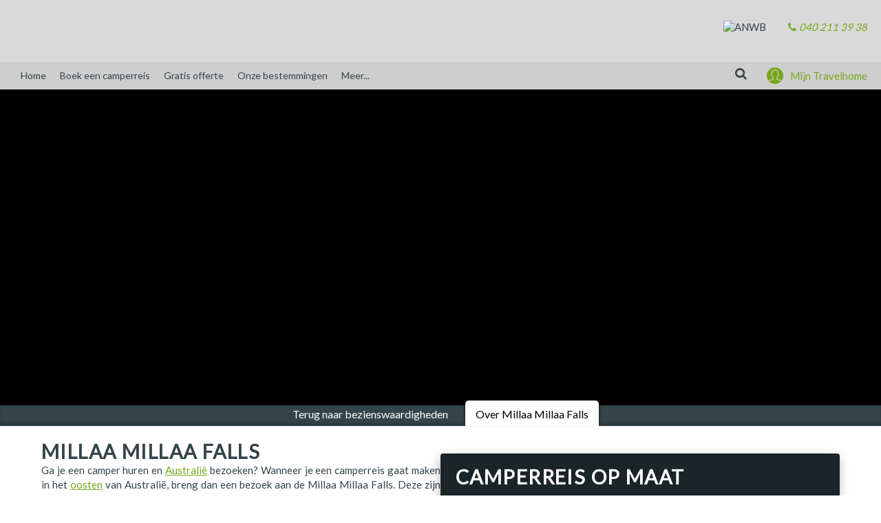

--- FILE ---
content_type: text/html; charset=utf-8
request_url: https://www.travelhome.nl/australie/bezienswaardigheden/millaa-millaa-falls
body_size: 16319
content:
<!DOCTYPE html><html lang="nl"><head><meta charSet="utf-8"/><meta name="viewport" content="width=device-width, initial-scale=1"/><link rel="preload" as="image" imageSrcSet="https://assets.travelhome.eu/40-jaar-travelhome.png, https://assets.travelhome.eu/default@2/40-jaar-travelhome.png 2x, https://assets.travelhome.eu/default@4/40-jaar-travelhome.png 4x" fetchPriority="high"/><link rel="stylesheet" href="/_next/static/css/73f1468902fda2d4.css" data-precedence="next"/><link rel="stylesheet" href="/_next/static/css/d6b756e251f0f098.css" data-precedence="next"/><link rel="stylesheet" href="/_next/static/css/58e0f3ae1c88cb1a.css" data-precedence="next"/><link rel="stylesheet" href="/_next/static/css/cdb685337398b3a1.css" data-precedence="next"/><link rel="stylesheet" href="/_next/static/css/6e5cb0549e0c91ba.css" data-precedence="next"/><link rel="preload" as="script" fetchPriority="low" href="/_next/static/chunks/webpack-27bd65a045ccf168.js"/><script src="/_next/static/chunks/4bd1b696-1455c338c11c865d.js" async=""></script><script src="/_next/static/chunks/5165-eca6229a2b172a2e.js" async=""></script><script src="/_next/static/chunks/main-app-0202aff93b20e334.js" async=""></script><script src="/_next/static/chunks/app/global-error-088f1170da56dd6b.js" async=""></script><script src="/_next/static/chunks/8500-2ca693701b071e1e.js" async=""></script><script src="/_next/static/chunks/8437-263ad3328901bc55.js" async=""></script><script src="/_next/static/chunks/7876-4f8c654745d34948.js" async=""></script><script src="/_next/static/chunks/app/layout-c3332f717e90a12a.js" async=""></script><script src="/_next/static/chunks/720-bf11edc71b403262.js" async=""></script><script src="/_next/static/chunks/3448-435f6d3d1f1aece5.js" async=""></script><script src="/_next/static/chunks/1180-08c64066893ac9ac.js" async=""></script><script src="/_next/static/chunks/8954-2025e03f3d9b2848.js" async=""></script><script src="/_next/static/chunks/app/page-50128c4e3a24a74d.js" async=""></script><script src="/_next/static/chunks/app/bezienswaardigheden/%5Bslug%5D/layout-464efeb66241d06c.js" async=""></script><script src="/_next/static/chunks/6510-341607764f5b5ba7.js" async=""></script><script src="/_next/static/chunks/app/bezienswaardigheden/%5Bslug%5D/page-5592befc550af8f0.js" async=""></script><link rel="preload" href="https://www.googletagmanager.com/gtm.js?id=GTM-K89HFZ" as="script"/><meta name="next-size-adjust" content=""/><link rel="preconnect" id="imagehost" href="https://assets.travelhome.eu/"/><title>Millaa Millaa Falls | Travelhome</title><link rel="icon" href="/icon.png?76f5362f29aa7335" type="image/png" sizes="32x32"/><link rel="apple-touch-icon" href="/apple-icon.png?1c08f84a8776f6f7" type="image/png" sizes="512x512"/><meta name="sentry-trace" content="b635e27feb74a3da71b082592d837f6e-39dc12fcb04d5362-0"/><meta name="baggage" content="sentry-environment=production,sentry-public_key=7ec7a0c400d84511946229044f8c2bfe,sentry-trace_id=b635e27feb74a3da71b082592d837f6e,sentry-org_id=285262,sentry-sampled=false,sentry-sample_rand=0.9932372134482561,sentry-sample_rate=0"/><script src="/_next/static/chunks/polyfills-42372ed130431b0a.js" noModule=""></script></head><body><div hidden=""><!--$--><!--/$--></div><header class="_1Hhc6Fn4"><div class="iN4lv_7L"><input type="checkbox" id="nav-trigger" class="Wm3epd03"/><label for="nav-trigger" class="po_JibDv" style="background-image:url(/_next/static/media/mobileMenu.99c51af5.svg)"></label><div class="cQj6bOEx"><a class="iuHA470n" href="/"><img srcSet="https://assets.travelhome.eu/40-jaar-travelhome.png, https://assets.travelhome.eu/default@2/40-jaar-travelhome.png 2x, https://assets.travelhome.eu/default@4/40-jaar-travelhome.png 4x" src="https://assets.travelhome.eu/40-jaar-travelhome.png" alt="" title="Travelhome.nl" loading="eager" fetchPriority="high"/></a><div class="_7N2qmcUY _2VyM06OZ"><nav class="KCVOt2m_"><a href="tel:+31402113938" target="_blank" class="icon-phone" data-tip="true">040 211 39 38</a></nav><img class="oep3zIdg" src="https://assets.travelhome.eu/anwb-logo.svg" alt="ANWB" loading="eager" fetchPriority="high"/><div class="V_fQTBbg"><div class="_2gsbTgce"><a class="PSq5FDKA" aria-hidden="true" href="/mijn-travelhome"><img alt="" loading="lazy" width="128" height="128" decoding="async" data-nimg="1" style="color:transparent" src="/_next/static/media/user.79c649d7.svg"/></a><a class="AW74BKQ6" href="/mijn-travelhome">Mijn Travelhome</a></div></div></div></div><div class="JzmEiBo4"><nav class="gCiBHRPC"><ul><li class=""><a class="GtFwH_N4" href="/">Home</a></li></ul><ul><li class=""><a class="GtFwH_N4" href="/camperreizen">Boek een camperreis</a></li></ul><ul><li class=""><a class="GtFwH_N4" href="/over-travelhome/offerte-camperreis">Gratis offerte</a></li></ul><ul><li class="KDsi1v4Q"><a class="GtFwH_N4" href="#">Onze bestemmingen</a></li><div class="nYYDoiTp"><div class="l6K6y_WO"><ul><li><a href="/amerika">Amerika</a></li><li><a href="/argentinie">Argentinië</a></li><li><a href="/australie">Australië</a></li><li><a href="/canada">Canada</a></li><li><a href="/chili">Chili</a></li><li><a href="/denemarken">Denemarken</a></li><li><a href="/duitsland">Duitsland</a></li><li><a href="/engeland">Engeland</a></li><li><a href="/finland">Finland</a></li><li><a href="/frankrijk">Frankrijk</a></li><li><a href="/ierland">Ierland</a></li><li><a href="/ijsland">IJsland</a></li><li><a href="/italie">Italië</a></li><li><a href="/japan">Japan</a></li><li><a href="/kroatie">Kroatië</a></li><li><a href="/namibie">Namibië</a></li><li><a href="/nederland">Nederland</a></li><li><a href="/nieuw-zeeland">Nieuw-Zeeland</a></li><li><a href="/noorwegen">Noorwegen</a></li><li><a href="/polen">Polen</a></li><li><a href="/portugal">Portugal</a></li><li><a href="/schotland">Schotland</a></li><li><a href="/spanje">Spanje</a></li><li><a href="/zuid-afrika">Zuid-Afrika</a></li><li><a href="/zweden">Zweden</a></li><li><a href="/zwitserland">Zwitserland</a></li></ul></div></div></ul><ul><li class="KDsi1v4Q"><a class="GtFwH_N4" href="/over-travelhome">Meer...</a></li><div class="nYYDoiTp"><div class="l6K6y_WO"><ul><li><a href="/over-travelhome/brochure">Brochure</a></li><li><a href="/over-travelhome/nieuwsbrief">Nieuwsbrief</a></li><li><a href="/over-travelhome/camper-bezichtigen">Camper bezichtigen</a></li><li><a href="/over-travelhome/evenementen">Evenementen</a></li><li><a href="/over-travelhome/contact-en-openingstijden">Contact</a></li><li><a href="/artikelen">Nieuws &amp; Blog</a></li><li><a href="/over-travelhome">Over Travelhome</a></li></ul></div></div></ul></nav><div class="_3QrjNgtc"><form class="ezHJTppl UHnTmnno cTR_1XIR CoHk6WSh" action="/zoeken" method="get"><label for="headersearchmobile" class="sr-only _3Fyhf42H">Zoek op tekst</label><input type="search" id="headersearchmobile" class="XimPktjg" placeholder="Zoek..." name="t" value=""/><button type="submit" class="tP95RNY0 icon icon-search"><span class="sr-only">Zoeken</span></button></form></div><div class="F2xZd95_"><div class="_2gsbTgce RKFDfc4Q"><a class="PSq5FDKA" aria-hidden="true" href="/mijn-travelhome"><img alt="" loading="lazy" width="128" height="128" decoding="async" data-nimg="1" style="color:transparent" src="/_next/static/media/user.79c649d7.svg"/></a><a class="AW74BKQ6" href="/mijn-travelhome">Mijn Travelhome</a></div></div></div></div></header><main><section class="O3dBGea3"><div class="Ct7pbxF_"><div class="_9NkzhQEC"><div class="yMgHxwrF"></div></div></div></section><nav class="_1F23CUbC"><a class="_4XAbsJeN YQ96_d7G" href="/australie/bezienswaardigheden">Terug naar bezienswaardigheden</a><a class="_4XAbsJeN sOPyg3_4" href="/australie/bezienswaardigheden/millaa-millaa-falls">Over Millaa Millaa Falls</a></nav><div class="_3lV2exlk hW5jzwUL BjfCk4Ms"><div class="_46mgkR__"><h1 class="_5yNWBlJb">Millaa Millaa Falls</h1><div class="ojdFPr2T"><p>Ga je een camper huren en <a href="/australie" target="_blank">Australië</a> bezoeken? Wanneer je een camperreis gaat maken in het <a href="/australie/oost-australie" target="_blank">oosten</a> van Australië, breng dan een bezoek aan de Millaa Millaa Falls. Deze zijn gelegen onder de stad <a href="/australie/bezienswaardigheden/cairns" target="_blank">Cairns</a>.</p>
<h2>
CAMPERREIS MILLAA MILLAA FALLS</h2>
<p>De Millaa Millaa Falls zijn een populaire bestemming voor vele tour operators en reisorganisaties. Omgeven door de mooie tablelands, liggen deze prachtige watervallen, vernoemd naar het stadje Millaa Millaa. Millaa Millaa is een uitdrukking van de Aboriginals voor veel water of een waterval. De watervallen zijn goed te bereiken met de huurcamper via een verharde weg.</p>
<p>De hoge waterval geeft een tropische aanblik en mondt uit in een heerlijk zwembaar poeltje. Tijdens een bezoek aan de waterval kun je mooie vlinders en vogels spotten. Daarnaast is er door sommigen de schuwe platypus, ofwel het vogelbekdier, gezien.</p>
<h3>
OVERIGE WATERVALLEN MET DE HUURCAMPER
</h3>
<p>Naast de Millaa Millaa Falls zijn hier ook nog andere prachtige watervallen te bewonderen. Zoals de Zillie Falls, deze zijn gelegen op 7.5 kilometer afstand van de Millaa Milla Falls en heeft een uitkijkplatform vanwaar je mooie foto's kunt maken. Er zijn voldoende parkeerplaatsen in de buurt gelegen en je kunt hier ook lekker barbecuën. Op drie kilometer afstand van de Zillie Falls vind je de Ellinjaa Falls. Een aantal watervallen over lavarotsen. Wandel hier over het zig zag track naar de stroming en wandel weer terug door de vines.</p>
<p>Op tien kilometer van de Millaa Millaa Falls vind je de Pepina Falls. Je kunt de route langs de oude mooie Palmerston Highway richting Ravenshoe nemen. Een korte wandeling vanaf hier brengt je naar de waterval. Of rij nog drie kilometer verder en vindt de hoogste waterval van de Tablelands de Mungalli Falls.</p>
<p>Ben je van plan te overnachten na of voor een prachige dag vol watervallen? Dat kan in het nabijgelegen stadje Millaa Millaa of rij verder naar Cairns.</p></div><div class="wITNREE5"></div></div><div class="_46mgkR__"><div class="N9PykmNu jPqGObkC"><p class="_5yNWBlJb _7u2b9O_J">Camperreis op maat</p><p>Wil jij zelf zo&#x27;n reis maken? Laat dan een camperreis op maat samenstellen zodat deze precies bij je wensen aansluit!</p><a href="/australie/offerte" class="KkmuxLwc">Ja, stuur mij een gratis offerte!</a></div><div class="N9PykmNu jPqGObkC"><p class="_5yNWBlJb _7u2b9O_J">Campervakanties</p><p>Wil jij ook zo&#x27;n camperreis maken in dit gebied? Bekijk dan hier onze camperreizen.</p><a href="/australie/oost-australie/camperreizen" class="KkmuxLwc">Bekijk de campervakanties</a></div></div></div><!--$--><!--/$--></main><footer class="aJV8WXe_"><div class="cENBWPjb"><div class="_olQtvvt"><div class="y2_f_l3A"><p class="_5yNWBlJb _88YMmOy3 ZqzjJlnC">Aanvragen</p><a href="/over-travelhome/brochure">Brochure</a><a href="/">Camper huren</a><a href="/over-travelhome/offerte-camperreis">Gratis offerte</a><a href="/over-travelhome/nieuwsbrief">Nieuwsbrief</a><p class="_5yNWBlJb _88YMmOy3 ZqzjJlnC"><a href="/over-travelhome">Over Travelhome</a></p><a href="/over-travelhome/camper-bezichtigen">Camper bezichtigen</a><a href="/over-travelhome/contact-en-openingstijden">Contact &amp; openingstijden</a><a href="/over-travelhome/evenementen">Evenementen</a><a href="/over-travelhome/onze-medewerkers">Onze medewerkers</a><a href="/over-travelhome">Over ons</a><a href="/over-travelhome/vacatures">Vacatures / stageplaatsen</a><a href="/over-travelhome/vrienden-van-travelhome">Vrienden van Travelhome</a></div><div class="y2_f_l3A"><p class="_5yNWBlJb _88YMmOy3 ZqzjJlnC">Ons aanbod</p><a href="/camperreizen">Onze camperreizen</a><a href="/amerika">Camper huren Amerika</a><a href="/australie">Camper huren Australië</a><a href="/canada">Camper huren Canada</a><a href="/ijsland">Camper huren IJsland</a><a href="/japan">Camper huren Japan</a><a href="/nieuw-zeeland">Camper huren Nieuw-Zeeland</a><a href="/noorwegen">Camper huren Noorwegen</a><a href="/amerika/west-amerika">Camper huren West-Amerika</a><a href="/canada/west-canada">Camper huren West-Canada</a><a href="/zuid-afrika">Camper huren Zuid-Afrika</a></div><div class="y2_f_l3A"><p class="_5yNWBlJb _88YMmOy3 ZqzjJlnC">Algemeen</p><a href="/over-travelhome/unigarant-verzekeren">Unigarant verzekeren</a><a href="/over-travelhome/disclaimer">Disclaimer</a><a href="/over-travelhome/duurzaam-reizen">Duurzaam reizen</a><a href="/over-travelhome/privacy-statement">Privacy statement</a><a href="/over-travelhome/faq">Veelgestelde vragen</a><a href="/over-travelhome/vliegen-met-travelhome">Vliegen met Travelhome</a><a href="/over-travelhome/algemene-voorwaarden">Voorwaarden</a><p class="_5yNWBlJb _88YMmOy3 ZqzjJlnC">Overig aanbod</p><a href="https://camper.nl">camper.nl</a><a href="https://www.gotravelhome.ch/">GoTravelhome.ch</a><a href="https://www.gotravelhome.co.uk">GoTravelhome.co.uk</a></div><div class="y2_f_l3A _3TqdgVDd"><div class="vQ8n_4bQ"><a target="_blank" class="icon icon-instagram" title="Instagram" href="https://www.instagram.com/travelhomecampervakanties/"></a><a target="_blank" class="icon icon-facebook" title="Facebook" href="https://www.facebook.com/travelhome.nl/"></a><a target="_blank" class="icon icon-pinterest" title="Pinterest" href="https://nl.pinterest.com/travelhomebv/"></a><a target="_blank" class="icon icon-vimeo" title="Vimeo" href="https://vimeo.com/travelhome"></a></div><div class="_ZZ9Pelq"><p>Travelhome<br>Parallelweg 20<br>5664 AD Geldrop<br>Telefoon: +31 (0) 40 211 39 38<br>Fax : +31 (0) 40 211 42 29<br>K.v.K. Eindhoven 30147625<br>Lid SGR 2580 | IATA agent</p></div></div></div></div><div class="CrFVNWzC"><div class="_olQtvvt _0qm5VR5D"><a target="_blank" href="https://www.anwb.nl/"><img src="https://assets.travelhome.eu/anwb-logo.svg" alt="ANWB" title="ANWB" loading="lazy" fetchPriority="low"/></a><a target="_blank" href="https://mijn.anvr.nl/anvrleden/Certificaat.aspx?nummer=3103"><img src="https://assets.travelhome.eu/SmE2SGQx-anvr.svg" alt="ANVR" title="ANVR" loading="lazy" fetchPriority="low"/></a><a target="_blank" href="https://www.calamiteitenfonds.nl/"><img src="https://assets.travelhome.eu/calamiteitenfonds.svg" alt="Calamiteitenfonds" title="Calamiteitenfonds" loading="lazy" fetchPriority="low"/></a><a target="_blank" href="https://www.iata.org/"><img src="https://assets.travelhome.eu/iata.svg" alt="IATA" title="IATA" loading="lazy" fetchPriority="low"/></a><a target="_blank" href="https://www.klm.nl/"><img src="https://assets.travelhome.eu/klm.svg" alt="KLM" title="KLM" loading="lazy" fetchPriority="low"/></a><a target="_blank" href="https://certificaten.sgr.nl/certificaten/Travelhome"><img src="https://assets.travelhome.eu/sgr.svg" alt="SGR Logo" title="SGR" loading="lazy" fetchPriority="low"/></a><a target="_blank" href="https://www.sgrz.nl/"><img src="https://assets.travelhome.eu/sgrz.svg" alt="SGRZ" title="SGRZ" loading="lazy" fetchPriority="low"/></a></div></div><div class="CrFVNWzC"><div class="_olQtvvt"><div class="y2_f_l3A"><div class="_ZZ9Pelq"><p>Copyright 2009 - 2026 Travelhome<br>Let op: Beschikbaarheid is op aanvraag. Wijzigingen voorbehouden in alle prijzen, voorwaarden, afbeeldingen en productbeschrijvingen.<br>Travelhome kan niet aansprakelijk worden gesteld voor eventuele incorrecte informatie en prijzen.<br><a target="_blank" rel="noopener noreferrer nofollow" class="cookiesettings" href="/over-travelhome/cookies">Travelhome.nl maakt gebruik van cookies</a></p></div></div></div></div></footer><script src="/_next/static/chunks/webpack-27bd65a045ccf168.js" id="_R_" async=""></script><script>(self.__next_f=self.__next_f||[]).push([0])</script><script>self.__next_f.push([1,"1:\"$Sreact.fragment\"\n3:I[57121,[],\"\"]\n4:I[74581,[],\"\"]\n7:I[90484,[],\"OutletBoundary\"]\n8:\"$Sreact.suspense\"\na:I[90484,[],\"ViewportBoundary\"]\nc:I[90484,[],\"MetadataBoundary\"]\ne:I[26719,[\"4219\",\"static/chunks/app/global-error-088f1170da56dd6b.js\"],\"default\"]\nf:I[90285,[\"8500\",\"static/chunks/8500-2ca693701b071e1e.js\",\"8437\",\"static/chunks/8437-263ad3328901bc55.js\",\"7876\",\"static/chunks/7876-4f8c654745d34948.js\",\"7177\",\"static/chunks/app/layout-c3332f717e90a12a.js\"],\"GoogleTagManager\"]\n10:I[75574,[\"8500\",\"static/chunks/8500-2ca693701b071e1e.js\",\"8437\",\"static/chunks/8437-263ad3328901bc55.js\",\"7876\",\"static/chunks/7876-4f8c654745d34948.js\",\"7177\",\"static/chunks/app/layout-c3332f717e90a12a.js\"],\"default\"]\n15:I[98500,[\"8500\",\"static/chunks/8500-2ca693701b071e1e.js\",\"720\",\"static/chunks/720-bf11edc71b403262.js\",\"8437\",\"static/chunks/8437-263ad3328901bc55.js\",\"3448\",\"static/chunks/3448-435f6d3d1f1aece5.js\",\"1180\",\"static/chunks/1180-08c64066893ac9ac.js\",\"8954\",\"static/chunks/8954-2025e03f3d9b2848.js\",\"8974\",\"static/chunks/app/page-50128c4e3a24a74d.js\"],\"\"]\n1a:I[19910,[\"8500\",\"static/chunks/8500-2ca693701b071e1e.js\",\"8437\",\"static/chunks/8437-263ad3328901bc55.js\",\"7876\",\"static/chunks/7876-4f8c654745d34948.js\",\"7177\",\"static/chunks/app/layout-c3332f717e90a12a.js\"],\"default\"]\n:HL[\"/_next/static/media/4de1fea1a954a5b6-s.p.woff2\",\"font\",{\"crossOrigin\":\"\",\"type\":\"font/woff2\"}]\n:HL[\"/_next/static/media/e138b418bfcef17f-s.p.woff2\",\"font\",{\"crossOrigin\":\"\",\"type\":\"font/woff2\"}]\n:HL[\"/_next/static/css/73f1468902fda2d4.css\",\"style\"]\n:HL[\"/_next/static/css/d6b756e251f0f098.css\",\"style\"]\n:HL[\"/_next/static/css/58e0f3ae1c88cb1a.css\",\"style\"]\n:HL[\"/_next/static/css/cdb685337398b3a1.css\",\"style\"]\n:HL[\"/_next/static/css/6e5cb0549e0c91ba.css\",\"style\"]\n"])</script><script>self.__next_f.push([1,"0:{\"P\":null,\"b\":\"bBIqZsb7GvJ_ydLrzYf66\",\"c\":[\"\",\"australie\",\"bezienswaardigheden\",\"millaa-millaa-falls\"],\"q\":\"\",\"i\":false,\"f\":[[[\"\",{\"children\":[\"bezienswaardigheden\",{\"children\":[[\"slug\",\"millaa-millaa-falls\",\"d\"],{\"children\":[\"__PAGE__\",{}]}]}]},\"$undefined\",\"$undefined\",true],[[\"$\",\"$1\",\"c\",{\"children\":[[[\"$\",\"link\",\"0\",{\"rel\":\"stylesheet\",\"href\":\"/_next/static/css/73f1468902fda2d4.css\",\"precedence\":\"next\",\"crossOrigin\":\"$undefined\",\"nonce\":\"$undefined\"}],[\"$\",\"link\",\"1\",{\"rel\":\"stylesheet\",\"href\":\"/_next/static/css/d6b756e251f0f098.css\",\"precedence\":\"next\",\"crossOrigin\":\"$undefined\",\"nonce\":\"$undefined\"}],[\"$\",\"link\",\"2\",{\"rel\":\"stylesheet\",\"href\":\"/_next/static/css/58e0f3ae1c88cb1a.css\",\"precedence\":\"next\",\"crossOrigin\":\"$undefined\",\"nonce\":\"$undefined\"}]],\"$L2\"]}],{\"children\":[[\"$\",\"$1\",\"c\",{\"children\":[null,[\"$\",\"$L3\",null,{\"parallelRouterKey\":\"children\",\"error\":\"$undefined\",\"errorStyles\":\"$undefined\",\"errorScripts\":\"$undefined\",\"template\":[\"$\",\"$L4\",null,{}],\"templateStyles\":\"$undefined\",\"templateScripts\":\"$undefined\",\"notFound\":\"$undefined\",\"forbidden\":\"$undefined\",\"unauthorized\":\"$undefined\"}]]}],{\"children\":[[\"$\",\"$1\",\"c\",{\"children\":[null,\"$L5\"]}],{\"children\":[[\"$\",\"$1\",\"c\",{\"children\":[\"$L6\",[[\"$\",\"link\",\"0\",{\"rel\":\"stylesheet\",\"href\":\"/_next/static/css/cdb685337398b3a1.css\",\"precedence\":\"next\",\"crossOrigin\":\"$undefined\",\"nonce\":\"$undefined\"}],[\"$\",\"link\",\"1\",{\"rel\":\"stylesheet\",\"href\":\"/_next/static/css/6e5cb0549e0c91ba.css\",\"precedence\":\"next\",\"crossOrigin\":\"$undefined\",\"nonce\":\"$undefined\"}]],[\"$\",\"$L7\",null,{\"children\":[\"$\",\"$8\",null,{\"name\":\"Next.MetadataOutlet\",\"children\":\"$@9\"}]}]]}],{},null,false,false]},null,false,false]},null,false,false]},null,false,false],[\"$\",\"$1\",\"h\",{\"children\":[null,[\"$\",\"$La\",null,{\"children\":\"$Lb\"}],[\"$\",\"div\",null,{\"hidden\":true,\"children\":[\"$\",\"$Lc\",null,{\"children\":[\"$\",\"$8\",null,{\"name\":\"Next.Metadata\",\"children\":\"$Ld\"}]}]}],[\"$\",\"meta\",null,{\"name\":\"next-size-adjust\",\"content\":\"\"}]]}],false]],\"m\":\"$undefined\",\"G\":[\"$e\",[]],\"S\":false}\n"])</script><script>self.__next_f.push([1,"b:[[\"$\",\"meta\",\"0\",{\"charSet\":\"utf-8\"}],[\"$\",\"meta\",\"1\",{\"name\":\"viewport\",\"content\":\"width=device-width, initial-scale=1\"}]]\n"])</script><script>self.__next_f.push([1,"2:[\"$\",\"html\",null,{\"lang\":\"nl\",\"children\":[[\"$\",\"$Lf\",null,{\"gtmId\":\"GTM-K89HFZ\"}],[\"$\",\"head\",null,{\"children\":[\"$\",\"link\",null,{\"rel\":\"preconnect\",\"id\":\"imagehost\",\"href\":\"https://assets.travelhome.eu/\"}]}],[\"$\",\"body\",null,{\"children\":[[\"$\",\"$L10\",null,{\"menuItems\":[{\"id\":\"ncKW-vp3RjiSASp2fyX-Iw\",\"title\":\"Home\",\"link\":\"/\",\"__typename\":\"TH_M_MenuItem\",\"subMenuItems\":{\"results\":[],\"__typename\":\"TH_M_MenuItemList\"},\"subMenuItemsOrder\":null},{\"id\":\"Njs_dgxLStiWc_LoKd63Lg\",\"title\":\"Boek een camperreis\",\"link\":\"/camperreizen\",\"__typename\":\"TH_M_MenuItem\",\"subMenuItems\":{\"results\":[],\"__typename\":\"TH_M_MenuItemList\"},\"subMenuItemsOrder\":null},{\"id\":\"GnoCD-fMQtW3OphzNDdXPQ\",\"title\":\"Gratis offerte\",\"link\":\"/over-travelhome/offerte-camperreis\",\"__typename\":\"TH_M_MenuItem\",\"subMenuItems\":{\"results\":[],\"__typename\":\"TH_M_MenuItemList\"},\"subMenuItemsOrder\":null},{\"id\":\"_njsgerlTPi8t3_ldDYSgA\",\"title\":\"Onze bestemmingen\",\"link\":null,\"__typename\":\"TH_M_MenuItem\",\"subMenuItems\":{\"results\":[{\"id\":\"h-R_w7HkQnm5tjfT3FUJhQ\",\"title\":\"Amerika\",\"link\":\"/amerika\",\"__typename\":\"TH_M_MenuItem\"},{\"id\":\"XNZaRSLhQ8yM9iLt_sQ-Vg\",\"title\":\"Argentinië\",\"link\":\"/argentinie\",\"__typename\":\"TH_M_MenuItem\"},{\"id\":\"RVuw4_RKSMKfvxa3NiU2Kw\",\"title\":\"Australië\",\"link\":\"/australie\",\"__typename\":\"TH_M_MenuItem\"},{\"id\":\"oHb8XXyDSuSATu5e-D6DsA\",\"title\":\"Canada\",\"link\":\"/canada\",\"__typename\":\"TH_M_MenuItem\"},{\"id\":\"RqjBbsRhR0-dwQqOrWfzCA\",\"title\":\"Chili\",\"link\":\"/chili\",\"__typename\":\"TH_M_MenuItem\"},{\"id\":\"PGovlXTpRJuKfr3uAM2NnA\",\"title\":\"Denemarken\",\"link\":\"/denemarken\",\"__typename\":\"TH_M_MenuItem\"},{\"id\":\"YvaHYH16SDiIJC3XjT-EyQ\",\"title\":\"Duitsland\",\"link\":\"/duitsland\",\"__typename\":\"TH_M_MenuItem\"},{\"id\":\"0KWZG41EQte0I_Cq98A5jg\",\"title\":\"Engeland\",\"link\":\"/engeland\",\"__typename\":\"TH_M_MenuItem\"},{\"id\":\"PahtAUcMSI6BVh3njR4WdQ\",\"title\":\"Finland\",\"link\":\"/finland\",\"__typename\":\"TH_M_MenuItem\"},{\"id\":\"wOVOGCy5TdyCTDFEjSrmaA\",\"title\":\"Frankrijk\",\"link\":\"/frankrijk\",\"__typename\":\"TH_M_MenuItem\"},{\"id\":\"GYTE-dLET8aGzv8jklL9vg\",\"title\":\"Ierland\",\"link\":\"/ierland\",\"__typename\":\"TH_M_MenuItem\"},{\"id\":\"eu6pn-FjSqaxr2bZ2tGIog\",\"title\":\"IJsland\",\"link\":\"/ijsland\",\"__typename\":\"TH_M_MenuItem\"},{\"id\":\"SlvsPWbQQ8qtbUvbG9OIGg\",\"title\":\"Italië\",\"link\":\"/italie\",\"__typename\":\"TH_M_MenuItem\"},{\"id\":\"dAckt0egT8ySbRuF2tQJKg\",\"title\":\"Japan\",\"link\":\"/japan\",\"__typename\":\"TH_M_MenuItem\"},{\"id\":\"FiJTRUCMRgGevyY988dQug\",\"title\":\"Kroatië\",\"link\":\"/kroatie\",\"__typename\":\"TH_M_MenuItem\"},{\"id\":\"0OqDm6DfRCqC-wtktqWxVw\",\"title\":\"Namibië\",\"link\":\"/namibie\",\"__typename\":\"TH_M_MenuItem\"},{\"id\":\"2_Dz2IyAQ2-2nia30_ycvA\",\"title\":\"Nederland\",\"link\":\"/nederland\",\"__typename\":\"TH_M_MenuItem\"},{\"id\":\"b-drFeDMQ9Cl2ZCaraimFQ\",\"title\":\"Nieuw-Zeeland\",\"link\":\"/nieuw-zeeland\",\"__typename\":\"TH_M_MenuItem\"},{\"id\":\"qZXvkFX5SPO4wjITs1PMSA\",\"title\":\"Noorwegen\",\"link\":\"/noorwegen\",\"__typename\":\"TH_M_MenuItem\"},{\"id\":\"XB25uK93RBOyXhvpW9MhGw\",\"title\":\"Polen\",\"link\":\"/polen\",\"__typename\":\"TH_M_MenuItem\"},{\"id\":\"74Uwa174S2unzZkEdFO8XA\",\"title\":\"Portugal\",\"link\":\"/portugal\",\"__typename\":\"TH_M_MenuItem\"},{\"id\":\"Uwcg-QfbQquxFWqSoB33qQ\",\"title\":\"Schotland\",\"link\":\"/schotland\",\"__typename\":\"TH_M_MenuItem\"},{\"id\":\"fp2VWD9XS9i_-rJQAcJR6w\",\"title\":\"Spanje\",\"link\":\"/spanje\",\"__typename\":\"TH_M_MenuItem\"},{\"id\":\"9GESa590SIOASwPdTRiuHA\",\"title\":\"Zuid-Afrika\",\"link\":\"/zuid-afrika\",\"__typename\":\"TH_M_MenuItem\"},{\"id\":\"BVb8nJdtQIGK3iCh21DWsQ\",\"title\":\"Zweden\",\"link\":\"/zweden\",\"__typename\":\"TH_M_MenuItem\"},{\"id\":\"L68A5IgiR3Kd5vJToTMmew\",\"title\":\"Zwitserland\",\"link\":\"/zwitserland\",\"__typename\":\"TH_M_MenuItem\"}],\"__typename\":\"TH_M_MenuItemList\"},\"subMenuItemsOrder\":\"h-R_w7HkQnm5tjfT3FUJhQ;XNZaRSLhQ8yM9iLt_sQ-Vg;RVuw4_RKSMKfvxa3NiU2Kw;oHb8XXyDSuSATu5e-D6DsA;RqjBbsRhR0-dwQqOrWfzCA;PGovlXTpRJuKfr3uAM2NnA;YvaHYH16SDiIJC3XjT-EyQ;0KWZG41EQte0I_Cq98A5jg;PahtAUcMSI6BVh3njR4WdQ;wOVOGCy5TdyCTDFEjSrmaA;GYTE-dLET8aGzv8jklL9vg;eu6pn-FjSqaxr2bZ2tGIog;SlvsPWbQQ8qtbUvbG9OIGg;dAckt0egT8ySbRuF2tQJKg;FiJTRUCMRgGevyY988dQug;0OqDm6DfRCqC-wtktqWxVw;2_Dz2IyAQ2-2nia30_ycvA;b-drFeDMQ9Cl2ZCaraimFQ;qZXvkFX5SPO4wjITs1PMSA;XB25uK93RBOyXhvpW9MhGw;74Uwa174S2unzZkEdFO8XA;Uwcg-QfbQquxFWqSoB33qQ;fp2VWD9XS9i_-rJQAcJR6w;9GESa590SIOASwPdTRiuHA;BVb8nJdtQIGK3iCh21DWsQ;L68A5IgiR3Kd5vJToTMmew\"},{\"id\":\"Bx48qNj7SA2a6yVq0vjl3w\",\"title\":\"Meer...\",\"link\":\"/over-travelhome\",\"__typename\":\"TH_M_MenuItem\",\"subMenuItems\":{\"results\":[{\"id\":\"jqL8AJCHTaC4QAxY7sUCHg\",\"title\":\"Brochure\",\"link\":\"/over-travelhome/brochure\",\"__typename\":\"TH_M_MenuItem\"},{\"id\":\"VINrksxQQ3Go1DZYTplR6A\",\"title\":\"Nieuwsbrief\",\"link\":\"/over-travelhome/nieuwsbrief\",\"__typename\":\"TH_M_MenuItem\"},{\"id\":\"Cj6mzNPIS7uUEMLpYrkMAQ\",\"title\":\"Camper bezichtigen\",\"link\":\"/over-travelhome/camper-bezichtigen\",\"__typename\":\"TH_M_MenuItem\"},{\"id\":\"kJS9aUkvRBGsCYM1iOprPw\",\"title\":\"Evenementen\",\"link\":\"/over-travelhome/evenementen\",\"__typename\":\"TH_M_MenuItem\"},{\"id\":\"cieO_8KBRQSrnrSLgM2fag\",\"title\":\"Contact\",\"link\":\"/over-travelhome/contact-en-openingstijden\",\"__typename\":\"TH_M_MenuItem\"},{\"id\":\"zWRIs2phSAilkrt7Sk2LfA\",\"title\":\"Nieuws \u0026 Blog\",\"link\":\"/artikelen\",\"__typename\":\"TH_M_MenuItem\"},{\"id\":\"ZrkgOS5gQ2awdIAB05qA4g\",\"title\":\"Over Travelhome\",\"link\":\"/over-travelhome\",\"__typename\":\"TH_M_MenuItem\"}],\"__typename\":\"TH_M_MenuItemList\"},\"subMenuItemsOrder\":\"jqL8AJCHTaC4QAxY7sUCHg;VINrksxQQ3Go1DZYTplR6A;Cj6mzNPIS7uUEMLpYrkMAQ;kJS9aUkvRBGsCYM1iOprPw;cieO_8KBRQSrnrSLgM2fag;zWRIs2phSAilkrt7Sk2LfA;ZrkgOS5gQ2awdIAB05qA4g\"}],\"logo\":{\"id\":\"v_szpYK9QlaiYgt1VMfeMg\",\"title\":\"40 jaar Travelhome Logo\",\"urls\":{\"40-jaar-travelhome.png\":{\"url\":\"https://foxr-p-001.sitecorecontenthub.cloud/api/public/content/40-jaar-travelhome.png?v=b0022faf\",\"expiredOn\":null,\"resource\":\"downloadOriginal\",\"metadata\":{\"colorspace\":\"sRGB\",\"content_type\":\"image/png\",\"extension\":\"png\",\"filename\":\"40 jaar Travelhome.png\",\"filesize\":0.11,\"filesizebytes\":\"111547\",\"group\":\"Vectors\",\"height\":\"486\",\"megapixels\":\"1.54548\",\"resolution\":\"3180x486\",\"width\":\"3180\"}}},\"alt\":{\"en-US\":null},\"__typename\":\"M_Asset\"},\"logoRight\":{\"id\":\"OlNE_hzeRC6NpGmzs_EVZw\",\"title\":\"ANWB Logo\",\"urls\":{\"anwb-logo.svg\":{\"url\":\"https://foxr-p-001.sitecorecontenthub.cloud/api/public/content/anwb-logo.svg?v=b2b90b6a\",\"expiredOn\":null,\"resource\":\"downloadOriginal\",\"metadata\":{\"colorspace\":\"sRGB\",\"content_type\":\"image/svg+xml\",\"extension\":\"svg\",\"filename\":\"anwb-logo.svg\",\"filesize\":0.01,\"filesizebytes\":\"5316\",\"group\":\"Vectors\",\"height\":\"82.575\",\"megapixels\":\"0.055242\",\"resolution\":\"162.341x82.575\",\"width\":\"162.341\"}}},\"alt\":{\"en-US\":\"ANWB\"},\"__typename\":\"M_Asset\"}}],\"$L11\",\"$L12\",\"$L13\"]}]]}]\n"])</script><script>self.__next_f.push([1,"11:[\"$\",\"main\",null,{\"children\":[\"$\",\"$L3\",null,{\"parallelRouterKey\":\"children\",\"error\":\"$undefined\",\"errorStyles\":\"$undefined\",\"errorScripts\":\"$undefined\",\"template\":[\"$\",\"$L4\",null,{}],\"templateStyles\":\"$undefined\",\"templateScripts\":\"$undefined\",\"notFound\":[\"$L14\",[]],\"forbidden\":\"$undefined\",\"unauthorized\":\"$undefined\"}]}]\n"])</script><script>self.__next_f.push([1,"12:[\"$\",\"footer\",null,{\"className\":\"aJV8WXe_\",\"children\":[[\"$\",\"div\",null,{\"className\":\"cENBWPjb\",\"children\":[\"$\",\"div\",null,{\"className\":\"_olQtvvt\",\"children\":[[\"$\",\"div\",null,{\"className\":\"y2_f_l3A\",\"children\":[[[\"$\",\"$1\",\"nsizHrcvRPmq2zEC4awfAQ\",{\"children\":[[\"$\",\"p\",null,{\"className\":\"_5yNWBlJb _88YMmOy3 ZqzjJlnC\",\"dangerouslySetInnerHTML\":\"$undefined\",\"role\":\"$undefined\",\"children\":\"Aanvragen\"}],[[\"$\",\"$L15\",\"jqL8AJCHTaC4QAxY7sUCHg\",{\"href\":\"/over-travelhome/brochure\",\"prefetch\":false,\"children\":\"Brochure\"}],[\"$\",\"$L15\",\"h6BXOa0mSeuYhNWx88CGkw\",{\"href\":\"/\",\"prefetch\":false,\"children\":\"Camper huren\"}],[\"$\",\"$L15\",\"SP88V49dSi2tefm5dZY5VA\",{\"href\":\"/over-travelhome/offerte-camperreis\",\"prefetch\":false,\"children\":\"Gratis offerte\"}],[\"$\",\"$L15\",\"VINrksxQQ3Go1DZYTplR6A\",{\"href\":\"/over-travelhome/nieuwsbrief\",\"prefetch\":false,\"children\":\"Nieuwsbrief\"}]]]}],[\"$\",\"$1\",\"dtmujd9cTtmVmKy0eMA3NQ\",{\"children\":[[\"$\",\"p\",null,{\"className\":\"_5yNWBlJb _88YMmOy3 ZqzjJlnC\",\"dangerouslySetInnerHTML\":\"$undefined\",\"role\":\"$undefined\",\"children\":[\"$\",\"$L15\",null,{\"prefetch\":false,\"href\":\"/over-travelhome\",\"children\":\"Over Travelhome\"}]}],[[\"$\",\"$L15\",\"d3JoKv77SkuCiZ405ChMzQ\",{\"href\":\"/over-travelhome/camper-bezichtigen\",\"prefetch\":false,\"children\":\"Camper bezichtigen\"}],[\"$\",\"$L15\",\"Ug0DZ9v9RPm2UtXs6KuGRw\",{\"href\":\"/over-travelhome/contact-en-openingstijden\",\"prefetch\":false,\"children\":\"Contact \u0026 openingstijden\"}],[\"$\",\"$L15\",\"kJS9aUkvRBGsCYM1iOprPw\",{\"href\":\"/over-travelhome/evenementen\",\"prefetch\":false,\"children\":\"Evenementen\"}],[\"$\",\"$L15\",\"V6xDd-w5Q0mQNRPO8lVFQA\",{\"href\":\"/over-travelhome/onze-medewerkers\",\"prefetch\":false,\"children\":\"Onze medewerkers\"}],[\"$\",\"$L15\",\"A05WZi5EQgyOpoloh0vDTg\",{\"href\":\"/over-travelhome\",\"prefetch\":false,\"children\":\"Over ons\"}],[\"$\",\"$L15\",\"ANq2lPDyQiCW624mHbLyUg\",{\"href\":\"/over-travelhome/vacatures\",\"prefetch\":false,\"children\":\"Vacatures / stageplaatsen\"}],[\"$\",\"$L15\",\"Fm79BKoWTa6Qb8XsFCwiWQ\",{\"href\":\"/over-travelhome/vrienden-van-travelhome\",\"prefetch\":false,\"children\":\"Vrienden van Travelhome\"}]]]}]],\"$undefined\"]}],[\"$\",\"div\",null,{\"className\":\"y2_f_l3A\",\"children\":[[[\"$\",\"$1\",\"spsMQqtQQRCP8IJjk4nOow\",{\"children\":[[\"$\",\"p\",null,{\"className\":\"_5yNWBlJb _88YMmOy3 ZqzjJlnC\",\"dangerouslySetInnerHTML\":\"$undefined\",\"role\":\"$undefined\",\"children\":\"Ons aanbod\"}],[[\"$\",\"$L15\",\"nncRR7leSMC3vGSJ5avA5g\",{\"href\":\"/camperreizen\",\"prefetch\":false,\"children\":\"Onze camperreizen\"}],[\"$\",\"$L15\",\"-oMHgL7JRM69u012q4YYLw\",{\"href\":\"/amerika\",\"prefetch\":false,\"children\":\"Camper huren Amerika\"}],[\"$\",\"$L15\",\"C3ugDoXwSd-YbxxANsCD9g\",{\"href\":\"/australie\",\"prefetch\":false,\"children\":\"Camper huren Australië\"}],[\"$\",\"$L15\",\"tOy2vTD9R1mS-6YSqk1Q1w\",{\"href\":\"/canada\",\"prefetch\":false,\"children\":\"Camper huren Canada\"}],[\"$\",\"$L15\",\"iQj_HHKSQmOhcYQryeOTew\",{\"href\":\"/ijsland\",\"prefetch\":false,\"children\":\"Camper huren IJsland\"}],[\"$\",\"$L15\",\"u5ILibd_RemD_5LXeO_bLA\",{\"href\":\"/japan\",\"prefetch\":false,\"children\":\"Camper huren Japan\"}],[\"$\",\"$L15\",\"dpMtZpo8S2mAtwCYRS7jVQ\",{\"href\":\"/nieuw-zeeland\",\"prefetch\":false,\"children\":\"Camper huren Nieuw-Zeeland\"}],[\"$\",\"$L15\",\"Z4RsVs_9Qm2rzH0KXGVeIg\",{\"href\":\"/noorwegen\",\"prefetch\":false,\"children\":\"Camper huren Noorwegen\"}],[\"$\",\"$L15\",\"xJVI9fDASKSLov7ddfMpkA\",{\"href\":\"/amerika/west-amerika\",\"prefetch\":false,\"children\":\"Camper huren West-Amerika\"}],[\"$\",\"$L15\",\"ek-i-kTUS522TquD5Fwelw\",{\"href\":\"/canada/west-canada\",\"prefetch\":false,\"children\":\"Camper huren West-Canada\"}],[\"$\",\"$L15\",\"Ng3_9P82SJizpTacifu-Xg\",{\"href\":\"/zuid-afrika\",\"prefetch\":false,\"children\":\"Camper huren Zuid-Afrika\"}]]]}]],\"$undefined\"]}],[\"$\",\"div\",null,{\"className\":\"y2_f_l3A\",\"children\":[[[\"$\",\"$1\",\"0SRfmHTqSlm7WfZaMJngnw\",{\"children\":[[\"$\",\"p\",null,{\"className\":\"_5yNWBlJb _88YMmOy3 ZqzjJlnC\",\"dangerouslySetInnerHTML\":\"$undefined\",\"role\":\"$undefined\",\"children\":\"Algemeen\"}],[[\"$\",\"$L15\",\"Ad5HGXVVQnuE5gJKbRhhdg\",{\"href\":\"/over-travelhome/unigarant-verzekeren\",\"prefetch\":false,\"children\":\"Unigarant verzekeren\"}],[\"$\",\"$L15\",\"WByw-xHUSAiyE1UNfKLoOg\",{\"href\":\"/over-travelhome/disclaimer\",\"prefetch\":false,\"children\":\"Disclaimer\"}],[\"$\",\"$L15\",\"Rj0hT8vxRHaFEWJvZ76nsA\",{\"href\":\"/over-travelhome/duurzaam-reizen\",\"prefetch\":false,\"children\":\"Duurzaam reizen\"}],[\"$\",\"$L15\",\"caw5z-5jSq6txGUHyNP0VA\",{\"href\":\"/over-travelhome/privacy-statement\",\"prefetch\":false,\"children\":\"Privacy statement\"}],[\"$\",\"$L15\",\"yQYURe1ASIaG8PEAQ2gYow\",{\"href\":\"/over-travelhome/faq\",\"prefetch\":false,\"children\":\"Veelgestelde vragen\"}],[\"$\",\"$L15\",\"WWpJryJQTlODMMlunLElWg\",{\"href\":\"/over-travelhome/vliegen-met-travelhome\",\"prefetch\":false,\"children\":\"Vliegen met Travelhome\"}],[\"$\",\"$L15\",\"o15alcl1Q1yo0h0Tfdx1jw\",{\"href\":\"/over-travelhome/algemene-voorwaarden\",\"prefetch\":false,\"children\":\"Voorwaarden\"}]]]}],\"$L16\"],\"$undefined\"]}],\"$L17\"]}]}],\"$L18\",\"$L19\"]}]\n"])</script><script>self.__next_f.push([1,"13:[\"$\",\"$L1a\",null,{}]\n16:[\"$\",\"$1\",\"uLqZT-gnRGuPVMaOhmTDJw\",{\"children\":[[\"$\",\"p\",null,{\"className\":\"_5yNWBlJb _88YMmOy3 ZqzjJlnC\",\"dangerouslySetInnerHTML\":\"$undefined\",\"role\":\"$undefined\",\"children\":\"Overig aanbod\"}],[[\"$\",\"$L15\",\"CdSzI9S2QCKfQJNmkD46_A\",{\"href\":\"https://camper.nl\",\"prefetch\":false,\"children\":\"camper.nl\"}],[\"$\",\"$L15\",\"uAoHZDQ3RZeNAP4SaAOOiw\",{\"href\":\"https://www.gotravelhome.ch/\",\"prefetch\":false,\"children\":\"GoTravelhome.ch\"}],[\"$\",\"$L15\",\"y7ejRDISQHuUNxRXsr-XWQ\",{\"href\":\"https://www.gotravelhome.co.uk\",\"prefetch\":false,\"children\":\"GoTravelhome.co.uk\"}]]]}]\n17:[\"$\",\"div\",null,{\"className\":\"y2_f_l3A _3TqdgVDd\",\"children\":[\"$undefined\",[[\"$\",\"div\",null,{\"className\":\"vQ8n_4bQ\",\"children\":[[\"$\",\"$L15\",\"58Mdz0NCRvebZZKIpwMjiA\",{\"href\":\"https://www.instagram.com/travelhomecampervakanties/\",\"target\":\"_blank\",\"className\":\"icon icon-instagram\",\"title\":\"Instagram\"}],[\"$\",\"$L15\",\"1Cd_27eaQGOBAGI0PDQxCw\",{\"href\":\"https://www.facebook.com/travelhome.nl/\",\"target\":\"_blank\",\"className\":\"icon icon-facebook\",\"title\":\"Facebook\"}],[\"$\",\"$L15\",\"iWEufWZPQi2TXXxmAfnFzg\",{\"href\":\"https://nl.pinterest.com/travelhomebv/\",\"target\":\"_blank\",\"className\":\"icon icon-pinterest\",\"title\":\"Pinterest\"}],[\"$\",\"$L15\",\"aLQ9f0YnQQOzCZErIQykrA\",{\"href\":\"https://vimeo.com/travelhome\",\"target\":\"_blank\",\"className\":\"icon icon-vimeo\",\"title\":\"Vimeo\"}]]}],[\"$\",\"div\",null,{\"className\":\"_ZZ9Pelq\",\"dangerouslySetInnerHTML\":{\"__html\":\"\u003cp\u003eTravelhome\u003cbr\u003eParallelweg 20\u003cbr\u003e5664 AD Geldrop\u003cbr\u003eTelefoon: +31 (0) 40 211 39 38\u003cbr\u003eFax : +31 (0) 40 211 42 29\u003cbr\u003eK.v.K. Eindhoven 30147625\u003cbr\u003eLid SGR 2580 | IATA agent\u003c/p\u003e\"}}]]]}]\n"])</script><script>self.__next_f.push([1,"18:[\"$\",\"div\",null,{\"className\":\"CrFVNWzC\",\"children\":[\"$\",\"div\",null,{\"className\":\"_olQtvvt _0qm5VR5D\",\"children\":[[\"$\",\"$L15\",\"TzX0bTwvRnCBp4am67B_TQ\",{\"prefetch\":false,\"target\":\"_blank\",\"href\":\"https://www.anwb.nl/\",\"children\":[\"$\",\"img\",null,{\"className\":\"$undefined\",\"srcSet\":\"$undefined\",\"src\":\"https://assets.travelhome.eu/anwb-logo.svg\",\"alt\":\"ANWB\",\"title\":\"ANWB\",\"loading\":\"lazy\",\"fetchPriority\":\"low\"}]}],[\"$\",\"$L15\",\"-0SJUqvATbe38r_fH73o1w\",{\"prefetch\":false,\"target\":\"_blank\",\"href\":\"https://mijn.anvr.nl/anvrleden/Certificaat.aspx?nummer=3103\",\"children\":[\"$\",\"img\",null,{\"className\":\"$undefined\",\"srcSet\":\"$undefined\",\"src\":\"https://assets.travelhome.eu/SmE2SGQx-anvr.svg\",\"alt\":\"ANVR\",\"title\":\"ANVR\",\"loading\":\"lazy\",\"fetchPriority\":\"low\"}]}],[\"$\",\"$L15\",\"pGv-WzduToCKAuRk0dg1GA\",{\"prefetch\":false,\"target\":\"_blank\",\"href\":\"https://www.calamiteitenfonds.nl/\",\"children\":[\"$\",\"img\",null,{\"className\":\"$undefined\",\"srcSet\":\"$undefined\",\"src\":\"https://assets.travelhome.eu/calamiteitenfonds.svg\",\"alt\":\"Calamiteitenfonds\",\"title\":\"Calamiteitenfonds\",\"loading\":\"lazy\",\"fetchPriority\":\"low\"}]}],[\"$\",\"$L15\",\"YDru6MKLRhOhF3joIx2JFQ\",{\"prefetch\":false,\"target\":\"_blank\",\"href\":\"https://www.iata.org/\",\"children\":[\"$\",\"img\",null,{\"className\":\"$undefined\",\"srcSet\":\"$undefined\",\"src\":\"https://assets.travelhome.eu/iata.svg\",\"alt\":\"IATA\",\"title\":\"IATA\",\"loading\":\"lazy\",\"fetchPriority\":\"low\"}]}],[\"$\",\"$L15\",\"4AYP4DQ0TCGYE9r6B6tl1A\",{\"prefetch\":false,\"target\":\"_blank\",\"href\":\"https://www.klm.nl/\",\"children\":[\"$\",\"img\",null,{\"className\":\"$undefined\",\"srcSet\":\"$undefined\",\"src\":\"https://assets.travelhome.eu/klm.svg\",\"alt\":\"KLM\",\"title\":\"KLM\",\"loading\":\"lazy\",\"fetchPriority\":\"low\"}]}],[\"$\",\"$L15\",\"rbPYH2ylTD2Ec54uVtpfPg\",{\"prefetch\":false,\"target\":\"_blank\",\"href\":\"https://certificaten.sgr.nl/certificaten/Travelhome\",\"children\":[\"$\",\"img\",null,{\"className\":\"$undefined\",\"srcSet\":\"$undefined\",\"src\":\"https://assets.travelhome.eu/sgr.svg\",\"alt\":\"SGR Logo\",\"title\":\"SGR\",\"loading\":\"lazy\",\"fetchPriority\":\"low\"}]}],[\"$\",\"$L15\",\"bv1hkWZQTy6taLyfvYyScQ\",{\"prefetch\":false,\"target\":\"_blank\",\"href\":\"https://www.sgrz.nl/\",\"children\":[\"$\",\"img\",null,{\"className\":\"$undefined\",\"srcSet\":\"$undefined\",\"src\":\"https://assets.travelhome.eu/sgrz.svg\",\"alt\":\"SGRZ\",\"title\":\"SGRZ\",\"loading\":\"lazy\",\"fetchPriority\":\"low\"}]}]]}]}]\n"])</script><script>self.__next_f.push([1,"19:[\"$\",\"div\",null,{\"className\":\"CrFVNWzC\",\"children\":[\"$\",\"div\",null,{\"className\":\"_olQtvvt\",\"children\":[\"$\",\"div\",null,{\"className\":\"y2_f_l3A\",\"children\":[\"$\",\"div\",null,{\"className\":\"_ZZ9Pelq\",\"dangerouslySetInnerHTML\":{\"__html\":\"\u003cp\u003eCopyright 2009 - 2026 Travelhome\u003cbr\u003eLet op: Beschikbaarheid is op aanvraag. Wijzigingen voorbehouden in alle prijzen, voorwaarden, afbeeldingen en productbeschrijvingen.\u003cbr\u003eTravelhome kan niet aansprakelijk worden gesteld voor eventuele incorrecte informatie en prijzen.\u003cbr\u003e\u003ca target=\\\"_blank\\\" rel=\\\"noopener noreferrer nofollow\\\" class=\\\"cookiesettings\\\" href=\\\"/over-travelhome/cookies\\\"\u003eTravelhome.nl maakt gebruik van cookies\u003c/a\u003e\u003c/p\u003e\"}}]}]}]}]\n14:[\"$\",\"div\",null,{\"style\":{\"textAlign\":\"center\",\"marginTop\":\"4rem\"},\"children\":[[\"$\",\"h1\",null,{\"children\":\"Pagina niet gevonden\"}],[\"$\",\"p\",null,{\"children\":\"Helaas, de pagina die je zoekt bestaat niet of is verwijderd. Wij helpen je graag verder op onze website.\"}],[\"$\",\"p\",null,{\"children\":[\"$\",\"$L15\",null,{\"href\":\"/\",\"prefetch\":false,\"children\":\"Klik hier om terug te keren naar de homepage\"}]}]]}]\n"])</script><script>self.__next_f.push([1,"1b:I[41359,[\"8500\",\"static/chunks/8500-2ca693701b071e1e.js\",\"4755\",\"static/chunks/app/bezienswaardigheden/%5Bslug%5D/layout-464efeb66241d06c.js\"],\"default\"]\n1d:I[52055,[\"8500\",\"static/chunks/8500-2ca693701b071e1e.js\",\"4755\",\"static/chunks/app/bezienswaardigheden/%5Bslug%5D/layout-464efeb66241d06c.js\"],\"default\"]\n20:I[33729,[\"720\",\"static/chunks/720-bf11edc71b403262.js\",\"6510\",\"static/chunks/6510-341607764f5b5ba7.js\",\"6912\",\"static/chunks/app/bezienswaardigheden/%5Bslug%5D/page-5592befc550af8f0.js\"],\"default\"]\n21:I[86869,[],\"IconMark\"]\n1c:T84b,"])</script><script>self.__next_f.push([1,"\u003cp\u003eGa je een camper huren en \u003ca href=\"/australie\" target=\"_blank\"\u003eAustralië\u003c/a\u003e bezoeken? Wanneer je een camperreis gaat maken in het \u003ca href=\"/australie/oost-australie\" target=\"_blank\"\u003eoosten\u003c/a\u003e van Australië, breng dan een bezoek aan de Millaa Millaa Falls. Deze zijn gelegen onder de stad \u003ca href=\"/australie/bezienswaardigheden/cairns\" target=\"_blank\"\u003eCairns\u003c/a\u003e.\u003c/p\u003e\n\u003ch2\u003e\nCAMPERREIS MILLAA MILLAA FALLS\u003c/h2\u003e\n\u003cp\u003eDe Millaa Millaa Falls zijn een populaire bestemming voor vele tour operators en reisorganisaties. Omgeven door de mooie tablelands, liggen deze prachtige watervallen, vernoemd naar het stadje Millaa Millaa. Millaa Millaa is een uitdrukking van de Aboriginals voor veel water of een waterval. De watervallen zijn goed te bereiken met de huurcamper via een verharde weg.\u003c/p\u003e\n\u003cp\u003eDe hoge waterval geeft een tropische aanblik en mondt uit in een heerlijk zwembaar poeltje. Tijdens een bezoek aan de waterval kun je mooie vlinders en vogels spotten. Daarnaast is er door sommigen de schuwe platypus, ofwel het vogelbekdier, gezien.\u003c/p\u003e\n\u003ch3\u003e\nOVERIGE WATERVALLEN MET DE HUURCAMPER\n\u003c/h3\u003e\n\u003cp\u003eNaast de Millaa Millaa Falls zijn hier ook nog andere prachtige watervallen te bewonderen. Zoals de Zillie Falls, deze zijn gelegen op 7.5 kilometer afstand van de Millaa Milla Falls en heeft een uitkijkplatform vanwaar je mooie foto's kunt maken. Er zijn voldoende parkeerplaatsen in de buurt gelegen en je kunt hier ook lekker barbecuën. Op drie kilometer afstand van de Zillie Falls vind je de Ellinjaa Falls. Een aantal watervallen over lavarotsen. Wandel hier over het zig zag track naar de stroming en wandel weer terug door de vines.\u003c/p\u003e\n\u003cp\u003eOp tien kilometer van de Millaa Millaa Falls vind je de Pepina Falls. Je kunt de route langs de oude mooie Palmerston Highway richting Ravenshoe nemen. Een korte wandeling vanaf hier brengt je naar de waterval. Of rij nog drie kilometer verder en vindt de hoogste waterval van de Tablelands de Mungalli Falls.\u003c/p\u003e\n\u003cp\u003eBen je van plan te overnachten na of voor een prachige dag vol watervallen? Dat kan in het nabijgelegen stadje Millaa Millaa of rij verder naar Cairns.\u003c/p\u003e"])</script><script>self.__next_f.push([1,"5:[[\"$\",\"$L1b\",null,{\"icon\":\"/_next/static/media/camera.fcd09be6.png\",\"point\":{\"id\":\"XipF0ewuTIOIlHTaNbaixA\",\"createdOn\":\"2025-12-03T21:48:14.000Z\",\"title\":\"Millaa Millaa Falls\",\"description\":\"$1c\",\"pageTitle\":\"Millaa Millaa Falls\",\"metaDescription\":null,\"slug\":\"millaa-millaa-falls\",\"geoLatitude\":-17.5499,\"geoLongitude\":145.6985,\"images\":{\"results\":[{\"id\":\"Fd-yvpkDQmWCQv8guEDTEw\",\"title\":\"AU_Millaa Millaa Falls_01\",\"urls\":{\"RmQteXZw-au_millaa-millaa-falls_01.jpg\":{\"url\":\"https://foxr-p-001.sitecorecontenthub.cloud/api/public/content/RmQteXZw-au_millaa-millaa-falls_01.jpg?v=f56ee2ca\",\"expiredOn\":null,\"resource\":\"downloadOriginal\",\"metadata\":{\"colorspace\":\"sRGB\",\"content_type\":\"image/jpeg\",\"extension\":\"jpg\",\"filename\":\"AU_Millaa Millaa Falls_01.jpg\",\"filesize\":1.71,\"filesizebytes\":\"1706393\",\"group\":\"Images\",\"height\":\"2048\",\"megapixels\":\"3.145728\",\"resolution\":\"1536x2048\",\"width\":\"1536\"}}},\"alt\":{\"en-US\":null},\"__typename\":\"M_Asset\"}],\"__typename\":\"M_AssetList\"},\"country\":{\"slug\":\"australie\",\"title\":\"Australië\",\"__typename\":\"TH_M_Country\"},\"region\":{\"slug\":\"oost-australie\",\"title\":\"Oost-Australië\",\"__typename\":\"TH_M_Region\"},\"category\":{\"title\":\"Bezienswaardigheid\",\"__typename\":\"TH_M_SightCategory\"},\"__typename\":\"TH_M_Sight\"}}],[\"$\",\"$L1d\",null,{\"tabs\":[{\"label\":\"Over Millaa Millaa Falls\",\"href\":\"/australie/bezienswaardigheden/millaa-millaa-falls\"}],\"backLink\":{\"label\":\"Terug naar bezienswaardigheden\",\"href\":\"/australie/bezienswaardigheden\"}}],\"$L1e\"]\n"])</script><script>self.__next_f.push([1,"1f:T84b,"])</script><script>self.__next_f.push([1,"\u003cp\u003eGa je een camper huren en \u003ca href=\"/australie\" target=\"_blank\"\u003eAustralië\u003c/a\u003e bezoeken? Wanneer je een camperreis gaat maken in het \u003ca href=\"/australie/oost-australie\" target=\"_blank\"\u003eoosten\u003c/a\u003e van Australië, breng dan een bezoek aan de Millaa Millaa Falls. Deze zijn gelegen onder de stad \u003ca href=\"/australie/bezienswaardigheden/cairns\" target=\"_blank\"\u003eCairns\u003c/a\u003e.\u003c/p\u003e\n\u003ch2\u003e\nCAMPERREIS MILLAA MILLAA FALLS\u003c/h2\u003e\n\u003cp\u003eDe Millaa Millaa Falls zijn een populaire bestemming voor vele tour operators en reisorganisaties. Omgeven door de mooie tablelands, liggen deze prachtige watervallen, vernoemd naar het stadje Millaa Millaa. Millaa Millaa is een uitdrukking van de Aboriginals voor veel water of een waterval. De watervallen zijn goed te bereiken met de huurcamper via een verharde weg.\u003c/p\u003e\n\u003cp\u003eDe hoge waterval geeft een tropische aanblik en mondt uit in een heerlijk zwembaar poeltje. Tijdens een bezoek aan de waterval kun je mooie vlinders en vogels spotten. Daarnaast is er door sommigen de schuwe platypus, ofwel het vogelbekdier, gezien.\u003c/p\u003e\n\u003ch3\u003e\nOVERIGE WATERVALLEN MET DE HUURCAMPER\n\u003c/h3\u003e\n\u003cp\u003eNaast de Millaa Millaa Falls zijn hier ook nog andere prachtige watervallen te bewonderen. Zoals de Zillie Falls, deze zijn gelegen op 7.5 kilometer afstand van de Millaa Milla Falls en heeft een uitkijkplatform vanwaar je mooie foto's kunt maken. Er zijn voldoende parkeerplaatsen in de buurt gelegen en je kunt hier ook lekker barbecuën. Op drie kilometer afstand van de Zillie Falls vind je de Ellinjaa Falls. Een aantal watervallen over lavarotsen. Wandel hier over het zig zag track naar de stroming en wandel weer terug door de vines.\u003c/p\u003e\n\u003cp\u003eOp tien kilometer van de Millaa Millaa Falls vind je de Pepina Falls. Je kunt de route langs de oude mooie Palmerston Highway richting Ravenshoe nemen. Een korte wandeling vanaf hier brengt je naar de waterval. Of rij nog drie kilometer verder en vindt de hoogste waterval van de Tablelands de Mungalli Falls.\u003c/p\u003e\n\u003cp\u003eBen je van plan te overnachten na of voor een prachige dag vol watervallen? Dat kan in het nabijgelegen stadje Millaa Millaa of rij verder naar Cairns.\u003c/p\u003e"])</script><script>self.__next_f.push([1,"6:[\"$\",\"div\",null,{\"className\":\"_3lV2exlk hW5jzwUL BjfCk4Ms\",\"children\":[[\"$\",\"div\",null,{\"className\":\"_46mgkR__\",\"children\":[[\"$\",\"h1\",null,{\"className\":\"_5yNWBlJb\",\"dangerouslySetInnerHTML\":\"$undefined\",\"role\":\"$undefined\",\"children\":\"Millaa Millaa Falls\"}],[\"$\",\"div\",null,{\"className\":\"ojdFPr2T\",\"dangerouslySetInnerHTML\":{\"__html\":\"$1f\"}}],[\"$\",\"$L20\",null,{\"images\":\"$5:0:props:point:images:results\"}]]}],[\"$\",\"div\",null,{\"className\":\"_46mgkR__\",\"children\":[[\"$\",\"div\",null,{\"className\":\"N9PykmNu jPqGObkC\",\"children\":[[\"$\",\"p\",null,{\"className\":\"_5yNWBlJb _7u2b9O_J\",\"dangerouslySetInnerHTML\":\"$undefined\",\"role\":\"$undefined\",\"children\":\"Camperreis op maat\"}],\"$undefined\",[[\"$\",\"p\",null,{\"children\":\"Wil jij zelf zo'n reis maken? Laat dan een camperreis op maat samenstellen zodat deze precies bij je wensen aansluit!\"}],[\"$\",\"a\",null,{\"href\":\"/australie/offerte\",\"className\":\"KkmuxLwc\",\"onClick\":\"$undefined\",\"children\":\"Ja, stuur mij een gratis offerte!\"}]]]}],[\"$\",\"div\",null,{\"className\":\"N9PykmNu jPqGObkC\",\"children\":[[\"$\",\"p\",null,{\"className\":\"_5yNWBlJb _7u2b9O_J\",\"dangerouslySetInnerHTML\":\"$undefined\",\"role\":\"$undefined\",\"children\":\"Campervakanties\"}],\"$undefined\",[[\"$\",\"p\",null,{\"children\":\"Wil jij ook zo'n camperreis maken in dit gebied? Bekijk dan hier onze camperreizen.\"}],[\"$\",\"a\",null,{\"href\":\"/australie/oost-australie/camperreizen\",\"className\":\"KkmuxLwc\",\"onClick\":\"$undefined\",\"children\":\"Bekijk de campervakanties\"}]]]}]]}]]}]\n"])</script><script>self.__next_f.push([1,"9:null\nd:[[\"$\",\"title\",\"0\",{\"children\":\"Millaa Millaa Falls | Travelhome\"}],[\"$\",\"link\",\"1\",{\"rel\":\"icon\",\"href\":\"/icon.png?76f5362f29aa7335\",\"type\":\"image/png\",\"sizes\":\"32x32\"}],[\"$\",\"link\",\"2\",{\"rel\":\"apple-touch-icon\",\"href\":\"/apple-icon.png?1c08f84a8776f6f7\",\"type\":\"image/png\",\"sizes\":\"512x512\"}],[\"$\",\"$L21\",\"3\",{}]]\n"])</script><script>self.__next_f.push([1,"1e:[\"$\",\"$L3\",null,{\"parallelRouterKey\":\"children\",\"error\":\"$undefined\",\"errorStyles\":\"$undefined\",\"errorScripts\":\"$undefined\",\"template\":[\"$\",\"$L4\",null,{}],\"templateStyles\":\"$undefined\",\"templateScripts\":\"$undefined\",\"notFound\":\"$undefined\",\"forbidden\":\"$undefined\",\"unauthorized\":\"$undefined\"}]\n"])</script></body></html>

--- FILE ---
content_type: text/css; charset=UTF-8
request_url: https://www.travelhome.nl/_next/static/css/73f1468902fda2d4.css
body_size: 3946
content:
@font-face{font-family:Lato;font-style:normal;font-weight:400;font-display:swap;src:url(/_next/static/media/cce080f35d014443-s.woff2) format("woff2");unicode-range:u+0100-02ba,u+02bd-02c5,u+02c7-02cc,u+02ce-02d7,u+02dd-02ff,u+0304,u+0308,u+0329,u+1d00-1dbf,u+1e00-1e9f,u+1ef2-1eff,u+2020,u+20a0-20ab,u+20ad-20c0,u+2113,u+2c60-2c7f,u+a720-a7ff}@font-face{font-family:Lato;font-style:normal;font-weight:400;font-display:swap;src:url(/_next/static/media/4de1fea1a954a5b6-s.p.woff2) format("woff2");unicode-range:u+00??,u+0131,u+0152-0153,u+02bb-02bc,u+02c6,u+02da,u+02dc,u+0304,u+0308,u+0329,u+2000-206f,u+20ac,u+2122,u+2191,u+2193,u+2212,u+2215,u+feff,u+fffd}@font-face{font-family:Lato Fallback;src:local("Arial");ascent-override:101.03%;descent-override:21.80%;line-gap-override:0.00%;size-adjust:97.69%}.DQeUjbdV{font-family:Lato,Lato Fallback;font-weight:400;font-style:normal}@font-face{font-family:fontello;src:url(/_next/static/media/e138b418bfcef17f-s.p.woff2) format("woff2");font-display:block}@font-face{font-family:fontello Fallback;src:local("Arial");ascent-override:85.00%;descent-override:15.00%;line-gap-override:0.00%;size-adjust:100.00%}.jmHwGbpy{font-family:fontello,fontello Fallback}:root{--brand-primary:#34444a;--brand-secondary:#79a71e;--brand-tertiary:#426514;--brand-quaternary:#1b2427;--brand-quinary:#dbe9f0;--text-color:var(--brand-primary);--body-bg:#ffffff;--body-bg-secondary:#f2f2f2;--black:#000000;--white:#ffffff;--grey:#aaaaaa;--red:#ff6a00;--space:20px;--screen-xs:420px;--screen-sm:760px;--screen-md:1000px;--font-family:"Lato",sans-serif;--font-size-small:12px;--font-size-smaller:13px;--font-size-base:14px;--font-size-medium:15px;--font-size-large:16px;--font-size-largest:22px;--font-size-heading:1.9em;--font-size-heading-md:1.5em;--font-size-body:1em;--header-size:130px;--header-size-sm:147px}html{font-size:15px}body{font-family:var(--font-family),sans-serif;-webkit-font-smoothing:antialiased;-moz-osx-font-smoothing:grayscale;color:var(--brand-primary);margin:0;padding:0;font-size:1em}a{color:var(--brand-secondary)}a:hover{color:var(--brand-tertiary)}h1,h2,h3{text-transform:uppercase}button,option{font-family:inherit;color:inherit;font-size:inherit}.sr-only{position:absolute;width:1px;height:1px;padding:0;margin:-1px;overflow:hidden;clip:rect(0,0,0,0);border:0}.gm-style-iw{min-width:150px!important}.gm-style-iw-chr{position:absolute!important;right:0!important}.gm-style-iw-d{margin-top:17px!important}input[type=date],input[type=email],input[type=number],input[type=password],input[type=tel],input[type=text],select,textarea{-webkit-appearance:none;background:#f2f2f2;border:1px solid #f2f2f2;border-bottom:2px solid #aaa;border-radius:3px;box-sizing:border-box;color:#34444a;display:block;font-family:inherit;font-size:1em;margin:0 7px 7px 0;overflow:hidden;padding:5px}iframe{border:0}[class*=" icon-"]:before,[class^=icon-]:before{font-family:fontello;font-style:normal;font-weight:400;speak:never;display:inline-block;text-decoration:inherit;width:1em;margin-right:.2em;text-align:center;font-variant:normal;text-transform:none;line-height:1em;margin-left:.2em;-webkit-font-smoothing:antialiased;-moz-osx-font-smoothing:grayscale}.icon-phone:before{content:"\e800"}.icon-search:before{content:"\e803"}.icon-facebook:before{content:"\f09a"}.icon-instagram:before{content:"\f16d"}.icon-pinterest:before{content:"\f231"}.icon-whatsapp:before{content:"\f232"}.icon-vimeo:before{content:"\f27d"}.aJV8WXe_{background-color:var(--brand-primary);position:relative;line-height:1.4em}._olQtvvt{display:flex;max-width:1200px;margin:0 auto}.y2_f_l3A{flex:1;color:var(--white);padding:20px;flex-basis:auto;height:auto}.y2_f_l3A p{color:var(--body-bg-secondary)}.y2_f_l3A a,.y2_f_l3A strong{color:var(--white)}.y2_f_l3A a{display:block;text-decoration:none}.y2_f_l3A ._ZZ9Pelq a,:is(.y2_f_l3A a):hover{text-decoration:underline}.y2_f_l3A ._ZZ9Pelq a{display:inline}:is(.y2_f_l3A ._ZZ9Pelq a):hover{text-decoration:none}.vQ8n_4bQ{margin-bottom:5px}.vQ8n_4bQ a{display:inline-block;text-decoration:none!important}:is(.vQ8n_4bQ a):before{font-size:23px;margin-left:0}.d95X3XPd{background-color:var(--brand-quaternary);margin-top:-10px}.d95X3XPd img{height:24px}.x1YwV6Xq{margin-top:-10px;background-color:var(--brand-primary)}.vrsllpCY{margin-top:-10px;background-color:var(--brand-secondary)}.ztwfsvln{background-color:var(--white)}.ztwfsvln a,.ztwfsvln h2{color:var(--brand-secondary)!important}.qkBt_p6T{margin-top:-10px;background-color:var(--brand-tertiary)}._3TqdgVDd{margin-top:-10px;background-color:var(--brand-quaternary)}._3TqdgVDd .vQ8n_4bQ a{color:var(--white)!important}._0ydnT_p{background-color:var(--white)}._0ydnT_p a,._0ydnT_p h2{color:var(--brand-quaternary)!important}._0qm5VR5D{justify-content:center;padding-top:10px;padding-bottom:10px;flex-wrap:wrap;flex-direction:row!important}._0qm5VR5D img{height:30px;width:auto;margin:5px 10px;display:block}@media (max-width:760px){._0qm5VR5D img{margin:5px}}.HC0z0Oqa{background-color:var(--white);color:var(--text-color)}.cENBWPjb{background-color:var(--brand-primary)}.dgCRdINy{background-color:var(--brand-secondary)}.RocvwbH3{background-color:var(--white)}:is(.RocvwbH3 .y2_f_l3A) a,:is(.RocvwbH3 .y2_f_l3A) h2{color:var(--brand-secondary)!important}._1Af3i_Gf{background-color:var(--brand-tertiary)}.CrFVNWzC{background-color:var(--brand-quaternary)}.CrFVNWzC .WeY0LwHx{background-color:var(--white)}:is(:is(.CrFVNWzC .WeY0LwHx) .y2_f_l3A) a,:is(:is(.CrFVNWzC .WeY0LwHx) .y2_f_l3A) h2{color:var(--brand-quaternary)!important}@media (max-width:760px){.d95X3XPd{order:-1}._olQtvvt{flex-direction:column}}._ZZ9Pelq>p:first-child{margin-top:0}._ZZ9Pelq>p:last-child{margin-bottom:0}a+.ZqzjJlnC{margin-top:1em}._2gsbTgce{display:flex}.PSq5FDKA{width:24px;height:24px;display:block;padding:0!important;margin-right:10px}.PSq5FDKA img{display:block;width:100%;height:100%}.AW74BKQ6{padding:0!important;font-size:inherit!important;line-height:24px;display:block;text-decoration:none}.RKFDfc4Q{color:var(--text-color)}.RKFDfc4Q:hover{color:var(--brand-secondary)}.Wm3epd03{position:absolute;clip:rect(0,0,0,0)}.po_JibDv{display:none;position:absolute;top:31px;left:15px;z-index:2;width:30px;height:30px;cursor:pointer;background-size:contain}.Wm3epd03:checked+.po_JibDv{transform:rotate(90deg)}._1Hhc6Fn4{height:var(--header-size);display:flex;flex-direction:column;position:relative;z-index:10000}.iN4lv_7L{background-color:rgba(255,255,255,.85);box-shadow:0 5px var(--space) rgba(0,0,0,.3);width:100%;max-width:100vw;z-index:999;top:0;position:fixed}.CRgR8o8x ._7N2qmcUY{height:5px!important}.cQj6bOEx{display:flex;flex-wrap:wrap;flex-direction:column;height:90px;justify-content:center;padding-right:20px}.iuHA470n{padding-left:var(--space);max-width:100%;box-sizing:border-box;position:relative;height:72px}.iuHA470n>img{max-height:100%;max-width:100%;display:block}._7N2qmcUY{display:flex;flex-wrap:wrap;justify-content:flex-end;box-sizing:border-box;align-self:flex-end;flex-direction:row-reverse;overflow:hidden}._7N2qmcUY .YxZ0k5d_{text-align:left;letter-spacing:2px;margin:10px 0 6px}:is(._7N2qmcUY .YxZ0k5d_) .g_FjFE4Y{display:block;text-align:center;letter-spacing:0;font-weight:100;font-size:12px;color:#666}._7N2qmcUY .xMTO1ZRQ{cursor:pointer}._7N2qmcUY .V_fQTBbg{letter-spacing:normal;display:none;margin:7px 0 0}._7N2qmcUY .N2B14p7g{color:#79a71e;font-size:39px;line-height:31px;margin-right:20px;margin-top:6px}:is(._7N2qmcUY .N2B14p7g)>a{text-decoration:none}.ZU2aybuQ{display:flex;width:auto;font-size:var(--font-size-body);position:relative;justify-content:flex-end}.u0N3d4Tn{display:none!important;position:absolute;left:50%;margin-left:-120px}.u0N3d4Tn>div{width:130px;text-align:right;padding-right:35px;border-radius:3px;overflow:hidden;background-size:10px;border:0;display:inline-block;margin-right:0;margin-top:0;cursor:pointer}.u0N3d4Tn .z8iDMGpt{z-index:999}.z8iDMGpt ul{z-index:99;height:0;transition:1s;position:absolute;background-color:rgba(255,255,255,.9);border-radius:0 0 4px 4px;top:45px;padding:0 var(--space) var(--space);overflow:hidden;opacity:0}.z8iDMGpt a{text-decoration:none}.ZU2aybuQ .mlurUBvt{height:15px;width:15px;margin:5px 5px 5px 15px}.KCVOt2m_{flex-direction:column;font-style:italic;display:flex;justify-content:flex-start;margin-top:10px}.KCVOt2m_ a{text-decoration:none;height:21px;margin-left:15px}.KCVOt2m_ a:hover{color:var(--brand-secondary)}.l0ih1N9x{position:relative}@media (max-width:1000px){.l0ih1N9x{width:95%}}.nFENb_Dl{top:0}.gCiBHRPC{display:flex;justify-content:flex-start}.gCiBHRPC a{color:var(--brand-primary);text-decoration:none;font-size:14px;padding:10px;height:20px;line-height:20px;display:inline-block}.gCiBHRPC a:hover{color:var(--brand-secondary)}.gCiBHRPC ul{list-style:none;margin:0;padding:0}:is(.gCiBHRPC ul)>li{padding:0;height:40px;vertical-align:middle;cursor:pointer}.nYYDoiTp{background-color:rgba(0,0,0,.05)}.nYYDoiTp .l6K6y_WO{display:block;position:absolute;left:0;right:0;background-color:rgba(255,255,255,.85)}.nYYDoiTp ul{height:0;overflow:hidden;background-color:rgba(0,0,0,.15);display:block;padding-left:30px}:is(.nYYDoiTp ul) a,:is(.nYYDoiTp ul) li{display:inline-block}:is(.nYYDoiTp ul) a{font-size:var(--font-size-smaller);padding:10px 4px}.SE2OJmpZ ul{height:auto;overflow:visible}._20L0Xmmi{background-color:rgba(0,0,0,.15)}a._1UZw9xpI{background-color:rgba(0,0,0,.2);color:var(--white)}._1UZw9xpI:last-child{padding-right:10px!important}._1UZw9xpI{display:none}.mlurUBvt path{fill:var(--brand-primary)}.ZU2aybuQ a{text-decoration:none}.oep3zIdg{width:auto;height:40px;margin:10px 12px 0 22px}.oep3zIdg>img{width:auto;height:100%;display:block}.JzmEiBo4{display:flex;background-color:rgba(0,0,0,.05);align-items:center;padding:0 var(--space)}.gCiBHRPC{flex-grow:10}.CoHk6WSh{margin:0}@media (min-width:761px){._3QrjNgtc{margin-right:var(--space);position:relative;width:32px;height:28px}.CoHk6WSh{margin:0!important;width:210px!important;position:absolute!important;right:0;top:0}}@media (max-width:1000px){.oep3zIdg{display:none}._7N2qmcUY .V_fQTBbg{display:block}.gCiBHRPC a{font-size:.75em;padding:4px}.TcH_5GBw a.GtFwH_N4{font-size:inherit;padding:0}.iuHA470n{padding-left:10px}._7N2qmcUY .N2B14p7g{margin-right:12px}.F2xZd95_{display:none}}@media (max-width:760px){.po_JibDv{display:block}._1Hhc6Fn4{height:var(--header-size-sm)}._1Hhc6Fn4 ul>li{display:block}._1Hhc6Fn4 .cQj6bOEx{flex-direction:row;height:auto;padding-right:0}._1Hhc6Fn4 .cQj6bOEx ._7N2qmcUY{transition:height .3s ease-in-out;height:65px;justify-content:center;margin:0;padding-right:0;flex-direction:row-reverse;text-align:center}:is(._1Hhc6Fn4 .cQj6bOEx ._7N2qmcUY) .KCVOt2m_{flex-direction:column;justify-content:flex-start}._1Hhc6Fn4 .cQj6bOEx ._2VyM06OZ{height:40px}._1Hhc6Fn4 .ZU2aybuQ{display:none}._1Hhc6Fn4 .Kxy2m8JS{justify-content:center;flex-wrap:wrap;padding-top:5px;margin-right:0;padding-bottom:5px}:is(._1Hhc6Fn4 .Kxy2m8JS) a{font-size:.9em;padding-bottom:2px;padding-right:5px;padding-left:5px}._1Hhc6Fn4 .iuHA470n{max-width:100%;padding:5px 10px 0 50px;max-height:100px;width:450px;height:calc(.21875 * (100vw - 60px) + 5px);display:flex;align-items:center}._1Hhc6Fn4 .Zdp2I5Sj,._1Hhc6Fn4 ._1Hhc6Fn4{max-height:420px;height:420px;min-height:420px}._1Hhc6Fn4 .SNQXAtSu h1{text-align:center;font-size:11vw;line-height:9.5vw;letter-spacing:1vw;padding:0;margin:10px 0 0}._1Hhc6Fn4 .SNQXAtSu h2,._1Hhc6Fn4 .SNQXAtSu p{text-align:center;font-size:5vw;line-height:5vw;letter-spacing:1.2vw;padding:0;margin:0}._1Hhc6Fn4 .SNQXAtSu p{font-size:2vw;letter-spacing:0;line-height:4vw}._3QrjNgtc{margin-bottom:10px}.DdOovPIZ .iN4lv_7L{height:100%}.JzmEiBo4{flex-direction:column;display:none;position:relative;background-color:rgba(255,255,255,.9);padding:20px;box-shadow:0 5px 15px rgba(0,0,0,.5);overflow-y:scroll;overflow-x:hidden}.gCiBHRPC{display:block;width:100%;order:2}.gCiBHRPC>ul{padding-left:0}:is(.gCiBHRPC>ul)>li{width:100%;position:relative;border-bottom:1px solid #34444a}.KDsi1v4Q:is(:is(.gCiBHRPC>ul)>li):after{content:"";position:absolute;border-bottom:2px solid #79a71e;width:20px;right:0;top:20px}.KDsi1v4Q:is(:is(.gCiBHRPC>ul)>li):before{content:"";position:absolute;border-left:2px solid #79a71e;height:20px;right:9px;top:11px}.KDsi1v4Q.bTF8RDV3:is(:is(.gCiBHRPC>ul)>li){border-bottom-color:transparent}.KDsi1v4Q.bTF8RDV3:is(:is(.gCiBHRPC>ul)>li):before,.nYYDoiTp{display:none}.nYYDoiTp{background-color:rgba(255,255,255,.9)}.nYYDoiTp .l6K6y_WO{position:relative;background-color:inherit}.nYYDoiTp ul{height:auto;overflow:visible;background-color:rgba(255,255,255,.9);display:block;padding-left:30px}:is(.nYYDoiTp ul) a{font-size:var(--font-size-smaller);padding:0}:is(.nYYDoiTp ul) li{display:block}.nYYDoiTp ul{background-color:#f0f0f0;margin:0 -30px}:is(:is(.nYYDoiTp ul) li):first-child{padding-top:10px}.SE2OJmpZ{display:block}.po_JibDv{transition:.2s}.po_JibDv:after{transform:rotate(90deg);transform-origin:center}.po_JibDv:after,.po_JibDv:before{display:block;position:absolute;content:"";border-right:6px solid #34444a;left:12px;top:-5px;height:16px;transition:.2s}.po_JibDv:before{transform:rotate(-90deg);transform-origin:center}.Wm3epd03:checked+.po_JibDv{background:none!important;transition:.2s}:is(.Wm3epd03:checked+.po_JibDv):after{transform:rotate(45deg);height:40px}:is(.Wm3epd03:checked+.po_JibDv):before{transform:rotate(-45deg);height:40px}}.VoZTk54l{height:calc(100vh - 154px);display:flex!important}.pQbC6VWS .VoZTk54l{height:calc(100% - 89px)}.mVmAZ5LW{height:140px;max-height:140px;min-height:140px}@media (max-width:390px){.KCVOt2m_{margin-right:0}._7N2qmcUY .N2B14p7g{margin-right:10px;font-size:32px}.po_JibDv{top:20px}}@media (max-width:420px){._1Hhc6Fn4{height:calc(.21875 * (100vw - 60px) + 5px + 40px)}.VoZTk54l{height:calc(100% - 21.875vw - 88.121px)}}.DdOovPIZ{overflow:hidden}

--- FILE ---
content_type: text/css; charset=UTF-8
request_url: https://www.travelhome.nl/_next/static/css/58e0f3ae1c88cb1a.css
body_size: 4279
content:
h2.HGv_6AzH{margin-top:10px}.l5wJbyVD a{color:var(--brand-primary);display:block;padding:4px;text-decoration:none}.l5wJbyVD a:hover{text-decoration:underline}.l5wJbyVD ul{list-style:none}._58l9zAc_{padding:0;margin:10px 0 0}.zsebEq9Y{font-weight:700}.DVbn_GsX{background-color:#fff;border-radius:5px;margin:5px 0;padding:5px 0 5px 40px}.cT1wlY4H{padding-left:40px}.teoB6B2r{background-color:#000}.cL9BBFxk,.teoB6B2r{position:relative;width:100%}.cL9BBFxk{height:460px}.qvRbwaCN{width:100%;height:100%;border:0}.UeV2Ia81{margin-bottom:-50%}.t8I7tGfP{font-weight:700;margin-bottom:6px;margin-right:20px;max-width:220px}@media (max-width:760px){.cL9BBFxk{height:410px}}.j27_KgO0{border-collapse:collapse;width:100%}.j27_KgO0 th{padding:6px;background:#aaaaaa;color:#ffffff;text-align:start}.j27_KgO0 td{padding:4px 6px;background:#f2f2f2;font-size:.85em}._3lV2exlk{max-width:1200px;margin:0 auto;display:flex;padding:20px;justify-content:center;flex-wrap:nowrap;position:relative}._3lV2exlk.hW5jzwUL{gap:40px}._3lV2exlk ._3lV2exlk{padding:20px 0}@media (max-width:600px){._3lV2exlk.hW5jzwUL{gap:20px}._3lV2exlk ._3lV2exlk{padding:10px 0}}.CcVfrzuv{margin-top:25px}@media (max-width:420px){.CcVfrzuv{margin-top:15px}}.rD6FUEtr{width:100%;flex:0 0 auto}._46mgkR__{width:50%;flex:0 1 auto}.hW5jzwUL ._46mgkR__{width:calc(50% - 20px)}._tjHyTC5{flex:2}._39tYtX5K{width:33%;flex:1}._39tYtX5K .B5vn7AeB[data-placeholder-length="1"],:is(._39tYtX5K .B5vn7AeB[data-placeholder-length="1"]) .y5xcNgqv{height:100%}.tbQ9o9Zu{flex:0 0;min-width:209px}.euVoVgZO{flex:1;width:100%}.CsDXuCGV{display:flex;width:100%}@media (max-width:600px){.CsDXuCGV{display:block}}.h87LS8s4,.kRRczjnQ{width:100%}@media (min-width:761px){.h87LS8s4{width:50%;min-width:600px}}@media (max-width:760px){._3lV2exlk{flex-direction:column;flex:1 0 0;margin:0;padding:10px}._46mgkR__{flex:1 0 auto!important;width:100%!important}._tjHyTC5{flex:2 0 auto!important}._39tYtX5K{flex:1 0 auto!important;width:100%}._39tYtX5K:nth-child(2),._46mgkR__:nth-child(2){order:-1}.BjfCk4Ms :is(._39tYtX5K:nth-child(2),._46mgkR__:nth-child(2)){order:1}.euVoVgZO{width:100%}}@media (min-width:761px){._1XNvpNki{margin-top:-270px}}.ZjC7qZyi{position:relative;overflow:hidden;width:calc(100vw - 12px);margin:0 0 0 calc(-50vw + 600px)}@media (max-width:1200px){.ZjC7qZyi{width:100vw;margin:0 -20px}}@media (max-width:600px){.ZjC7qZyi{margin:0 -10px}}.cHRBfo1s{text-align:center;margin:10px}._2VXC0Qh1{display:inline-block;padding:2px 10px 4px;background-color:var(--brand-primary);color:var(--white)!important;margin:4px -2px -2px;font-size:13px;text-decoration:none;position:relative;z-index:1}._2VXC0Qh1:hover{background-color:var(--brand-secondary)}._2VXC0Qh1:first-child{border-bottom-left-radius:4px;border-top-left-radius:4px}._2VXC0Qh1:last-child{border-bottom-right-radius:4px;border-top-right-radius:4px}.dVxkWsDk{background-color:var(--brand-secondary);border:2px solid var(--brand-secondary);border-radius:4px;cursor:default;z-index:2}._5yNWBlJb{font-size:var(--font-size-heading);text-transform:uppercase;margin:0;font-weight:700;padding-left:0;letter-spacing:.05em}._8ddpg7Vk{text-transform:none}.PbWd0LoY{font-size:1.5em}.PbWd0LoY,._88YMmOy3{display:block;font-weight:700}._88YMmOy3{font-size:1.2em}.h6XR8xqr{display:block;font-size:var(--font-size-body);font-weight:700}.q8AWIXjT{margin:10px;min-height:14px}.q8AWIXjT .rc-slider{margin:0}.q8AWIXjT .rc-slider-rail{background:#fafafa}.q8AWIXjT .rc-slider-track{background:var(--brand-primary);height:8px;top:3px}.q8AWIXjT .rc-slider-handle{background:var(--brand-primary);border-color:var(--brand-primary);border-radius:5px;height:28px;margin-top:-12px;width:15px;margin-left:0;opacity:1}.uPT2XGzs{display:flex;font-size:.85em}.PMC8Dv32{display:inline;margin-right:2px}.fL0ixMK0{margin-right:0}.uPT2XGzs>div{flex:1 0 0}.NbzJslyV,._8MbwyMyu{display:inline-block;min-width:40px}._6RT4K0w4{min-width:19px!important}.uPT2XGzs>div:nth-of-type(2){text-align:right}._8_GItFa1{height:auto!important}.rQIIgUnQ{z-index:2;text-shadow:none}.Rvaa8Roz{background:rgba(219,233,240,.867);border-radius:6px;box-shadow:0 5px 10px rgba(0,0,0,.667);box-sizing:border-box;margin:10px;order:1;padding:20px;color:var(--text-color)}.Rvaa8Roz dl{display:grid;grid-template-columns:40% 60%;grid-column-gap:5px}.Rvaa8Roz dd{margin:0}.hPhtekMI{position:absolute;z-index:2;bottom:1em;left:0;width:100%}.Vhj4vVLc{max-width:1200px;margin:0 auto;display:flex;justify-content:flex-end;gap:10px}.gbYiDGer{display:inline-block}.gbYiDGer img{vertical-align:bottom;height:25px;width:auto;padding:5px}._6BllSnmO{display:inline-block;font-size:24px;font-weight:700;letter-spacing:normal;vertical-align:bottom}@media (max-width:1200px){.hPhtekMI{bottom:10px}.Vhj4vVLc{margin:0 10px 0 0;width:auto}}.ZEdS6_WQ{margin-bottom:1em}.g5WBwU_b{text-align:initial;margin-bottom:revert}.O4m8GKAT{border-radius:50%;float:left;height:90px;margin-right:15px;width:90px;object-fit:cover}.P72cEIf3{display:flex}.pfwst9Vw{padding:0 15px 19px 0;flex:1 1 auto;width:66.6%}.MrXcoC0Q{text-align:center;width:33.3%}.MrXcoC0Q img{height:auto;max-width:23em;width:100vw}.XQMk6DhY .V40R3uwh{min-height:90px}.sZtv5g08{width:100%;padding:0;margin:0}.DBgVhLFX{color:var(--white);border:2px solid var(--brand-quaternary)!important;border-bottom:3px solid var(--black)!important;background-color:var(--brand-primary)!important;line-height:1.4;padding:20px!important}.NyeQKt1j{margin-top:var(--space)}.to0pxLA1{margin:3em 0}.zAvq94E5{text-align:center;font-size:40px;color:var(--white);cursor:pointer;font-weight:500;margin-top:80px;text-shadow:0 0 20px rgba(0,0,0,.4);line-height:34px;text-transform:none}@media (max-width:760px){.zAvq94E5{font-size:30px;margin-top:20px}}.KH9V0cTJ{position:relative;z-index:2;margin:20px}._8lIecC_q{display:flex;justify-content:center;margin-top:10px}@media (max-width:420px){._8lIecC_q{flex-direction:column}}._8lIecC_q .SRD4xsar{margin-left:40px;padding:15px 20px;font-size:20px;text-transform:none;font-weight:500}@media (max-width:760px){._8lIecC_q .SRD4xsar{margin:10px 10px 0!important}}:is(._8lIecC_q .SRD4xsar):nth-child(2){margin-left:40px}._8lIecC_q ._8XJADj3M{background-color:var(--brand-secondary)}:is(._8lIecC_q ._8XJADj3M):hover{background-color:#426514}._8lIecC_q .YoeLjEQP{background-color:rgb(102,102,102);border-bottom-color:var(--brand-primary)}:is(._8lIecC_q .YoeLjEQP):hover{background-color:var(--brand-quaternary);border-bottom-color:var(--brand-quaternary)}@media (max-width:420px){.EvNr2IQl{height:460px!important}}.cw6Mg1C1{z-index:2;background-color:#ddd;width:678px;padding:2px 20px;position:relative;margin:-20px auto;interpolate-size:allow-keywords}@media (max-width:760px){.cw6Mg1C1{bottom:0;background:#f2f2f2;width:100%;left:0;padding:0;position:relative;transition:height .3s ease-in-out;margin:0 auto}}.WJbn1xIx{height:max-content}.idm1maL8{display:flex;justify-content:center;flex-wrap:wrap}.idm1maL8>div{margin:5px}.idm1maL8 .DEQvJ_UP{border-bottom:0}.idm1maL8 .DEQvJ_UP select,.idm1maL8 input{padding:5px 8px;box-shadow:none;-webkit-appearance:none;color:#34444a;font-style:italic;font-size:1em;margin:0;max-width:95vw;border-radius:3px;overflow:hidden;background:#fff url(/_next/static/media/select.aced5179.png) no-repeat 150px 50%;background-size:10px;border:0;width:170px;box-sizing:border-box;font-family:inherit;cursor:pointer}:is(.idm1maL8 .DEQvJ_UP select,.idm1maL8 input):focus{outline-color:var(--brand-secondary)}.a61qDjIi{padding-left:5px;padding-right:5px;transition:all .3s ease-in-out;width:calc(100% - 10px)}.LWUJu3ii{transform:translate(0) scaleY(0);max-height:0;padding-top:0;padding-bottom:0}.i_hInJwe{transform:translate(0) scale(1);max-height:600px;padding-top:5px;padding-bottom:5px}.DEQvJ_UP{width:170px;border-radius:3px;overflow:hidden;background:var(--body-bg-secondary) no-repeat 90% 50% url(/_next/static/media/select.aced5179.png);background-size:10px;border:0;border-bottom:2px solid var(--grey);position:relative}.DEQvJ_UP select{padding:3px 8px;width:100%;box-shadow:none;background:transparent none;-webkit-appearance:none;color:var(--brand-primary);font-style:italic;font-size:1em;border:0;margin:0}.DEQvJ_UP select::-ms-expand{display:none}.DEQvJ_UP i{position:absolute;right:5px;top:2px}._9E_exOBB{line-height:20px;text-decoration:none;color:#fff;background-color:var(--brand-secondary);padding:5px 40px;margin-top:-2px;display:block;border-radius:4px;text-transform:uppercase}._9E_exOBB:hover{background-color:var(--brand-primary);color:var(--white)}.c0_WPa5W{color:var(--brand-primary);background-color:var(--body-bg-secondary);padding:4px 8px;border-radius:3px;cursor:pointer;border:0;border-top:1px solid #fff;box-shadow:0 2px 4px rgba(0,0,0,.5);border-bottom:1px solid rgba(0,0,0,.5);margin:5px}.aypnJ7vI,.c0_WPa5W:hover{border-top:1px solid #999;color:#fff;background-color:var(--brand-primary)}.s_K6DfIM{margin:2em 0}.SmB939Zs{cursor:pointer;color:var(--brand-secondary);text-align:right;margin-top:1em}.GfrT6OCU{background-color:var(--white);margin:20px;border-radius:4px;padding:20px;flex:0 0 304px;z-index:2}@media (max-width:600px){.GfrT6OCU{margin:10px}}.GfrT6OCU a{text-decoration:none;color:var(--brand-primary)}.GfrT6OCU{box-shadow:0 3px 10px rgba(0,0,0,.5)}.FKaqr8Zb .GfrT6OCU{min-width:304px;box-shadow:none}:is(.FKaqr8Zb .GfrT6OCU):hover{box-shadow:0 3px 10px rgba(0,0,0,.5)}.FYMBv93O{word-break:break-word;letter-spacing:0!important}.CLpxc1cM{height:200px;margin:-10px -10px 10px;position:relative;container:articleimg/inline-size}.CLpxc1cM>img{width:100%;height:100%;position:absolute;top:0;left:0;object-fit:cover}._2hZ4OStn{display:none}@container articleimg  (width > 324px){._2hZ4OStn{display:block}.MmnD_kGx{display:none}}.C1P_9il3 li{margin:.2em 0}.gPhd_GQ4{margin-top:20px;margin-bottom:20px}.gPhd_GQ4~.gPhd_GQ4{margin-top:-40px}.FKaqr8Zb{background-color:#f2f2f2;width:100%}.aVZF5IGH{justify-content:center;max-width:1200px;margin:0 auto;display:flex;flex-wrap:wrap}.ojdFPr2T{text-align:justify;line-height:1.4}.ojdFPr2T h1,.ojdFPr2T h2,.ojdFPr2T h3,.ojdFPr2T h4,.ojdFPr2T h5,.ojdFPr2T h6{text-align:left}.ojdFPr2T figure.table{font-size:.9em}:is(.ojdFPr2T figure.table) td,:is(.ojdFPr2T figure.table) th{text-align:left;padding:5px}:is(.ojdFPr2T figure.table) tr{border-bottom:1px solid var(--grey)}.ojdFPr2T p:first-child{margin-top:0}.ojdFPr2T li{margin:.2em 0}.ojdFPr2T img~p:has(em){margin-top:0}@media (max-width:420px){.ojdFPr2T iframe,.ojdFPr2T img{max-width:100%;height:auto!important}.ojdFPr2T iframe{aspect-ratio:16/9;position:relative!important;display:block}.ojdFPr2T div{padding:0!important}}.xbyZbmjq{display:block;margin-bottom:20px;position:relative;box-sizing:border-box;height:250px;overflow:hidden;padding:20px;color:#fff;text-align:right;text-shadow:0 2px 4px rgba(0,0,0,.5)}.xbyZbmjq p{margin:0;line-height:1.2em}._8lQFYCOK{height:100%;left:0;object-fit:cover;position:absolute;top:0;width:100%;z-index:-1}.VecEll_1{margin:0;position:absolute;right:20px;top:20px}._0UFf1Du2{text-align:left}._chfEIA3,._ms9r5u9{bottom:20px;max-width:75%;position:absolute}._chfEIA3{right:20px;width:calc(100% - 230px)}.BDRfrvBy,.WE7TXsl_{transition:opacity .2s ease-in-out}.WE7TXsl_{opacity:0;font-size:1.5em}.xbyZbmjq:hover{color:#fff}.xbyZbmjq:hover .BDRfrvBy{opacity:0}.xbyZbmjq:hover .WE7TXsl_{opacity:1}._6mDc9jr3{font-style:italic}.SfsT9gKf{font-size:1.7em}.MUbt7xtg{font-size:1.2em;overflow:visible;width:180px;line-height:1.1;display:flex;gap:10px;align-items:center}.MUbt7xtg img{border:3px solid #fff;border-radius:50%;height:70px;width:70px;flex:0 0 auto}@media (max-width:480px){._ms9r5u9{display:none}._chfEIA3{width:100%}.SfsT9gKf{font-size:1.3em}.WE7TXsl_{font-size:1.1em}}.plF34l5J svg{fill:var(--tertiary-bg);vertical-align:bottom;filter:url(#dropshadow)}.YNJdqWJN svg{fill:currentColor;filter:url(#dropshadowwhite)}.NvCI_RT6{overflow:hidden;vertical-align:bottom;display:inline-block}.jB65xLD4{position:fixed;top:50%;left:50%;transform:translate(-50%,-50%);margin:0 auto;width:600px;max-width:90vw;padding:10px;z-index:101;background:#fff}.jB65xLD4 .lKqwQE4A{float:none}body.JBuKrYm_{overflow:hidden}body.JBuKrYm_:before{content:" ";display:block;width:100vw;height:100vh;background:rgba(0,0,0,.2);position:fixed;z-index:100;top:0;left:0;backdrop-filter:blur(2px)}._6xEj6Sq{padding:20px;z-index:102;max-height:100vh;overflow:auto}._6xEj6Sq p{margin:10px 0}._6xEj6Sq h1{margin:0 0 10px;line-height:1}._51EwMTGs{display:flex;gap:20px;margin-top:10px}._51EwMTGs button{flex:1 1 auto}@media screen and (max-width:600px){._51EwMTGs{gap:10px;flex-direction:column-reverse}}.NGuDZxkN{border:1px solid #666;border-radius:5px;padding:10px 10px 10px 35px;position:relative;cursor:pointer;margin-top:10px}.NGuDZxkN p{margin:5px 0 0}.NGuDZxkN.QubeGmsw,.NGuDZxkN:hover{border:1px solid var(--brand-secondary)}.NGuDZxkN input{position:absolute;top:15px;left:8px}.NGuDZxkN label{font-weight:700}._4OVxW8zo{margin-bottom:1em}._JbeV228{padding-right:20px}._8VCOu2wN{text-align:right}.Zlh8qGoq{font-weight:700;font-size:1.1em}.z_SWXO4P{background-color:var(--body-bg-secondary);padding:10px;margin:20px 0;border-radius:10px}.B4Nmekwz{display:flex;max-width:500px;flex-wrap:wrap;margin-bottom:var(--space)}.B4Nmekwz dt{flex:0 0 auto;width:175px;font-weight:700}.B4Nmekwz dd{margin:0;flex:0 1 auto;width:calc(100% - 175px)}.UdEVIXUx{max-width:90vw;width:400px}.lCxYSY7Z{margin-bottom:var(--space)}.QNakge3i{width:100%;border:0;height:0;padding-top:75%;position:relative;margin-bottom:var(--space)}.QNakge3i iframe{border:0;width:100%;height:100%;position:absolute;top:0;left:0}.zfwt9PoZ{text-align:right;margin-bottom:var(--space)}.zfwt9PoZ td,.zfwt9PoZ th{padding:1px 10px}.yQcGWWI9 .k8rFfbMR,.yQcGWWI9 h3{display:inline-block}.yQcGWWI9 .k8rFfbMR{margin:0 0 10px 20px}.CjiV_lAm{width:100%;height:0;padding-bottom:56.25%;position:relative}.CjiV_lAm iframe{width:100%;height:100%;position:absolute;top:0;left:0}.FyO0nhAv{display:inline-block!important;margin:8px 0 -8px 5px}.gyms_m6y p:first-child,.gyms_m6y ul:first-child{margin-top:0}.gyms_m6y p:last-child,.gyms_m6y ul:last-child{margin-bottom:0}

--- FILE ---
content_type: application/javascript; charset=UTF-8
request_url: https://www.travelhome.nl/_next/static/chunks/app/page-50128c4e3a24a74d.js
body_size: 3981
content:
try{!function(){var e="undefined"!=typeof window?window:"undefined"!=typeof global?global:"undefined"!=typeof globalThis?globalThis:"undefined"!=typeof self?self:{},t=(new e.Error).stack;t&&(e._sentryDebugIds=e._sentryDebugIds||{},e._sentryDebugIds[t]="ffbc76d8-6419-4ab0-97d4-f57706759faf",e._sentryDebugIdIdentifier="sentry-dbid-ffbc76d8-6419-4ab0-97d4-f57706759faf")}()}catch(e){}(self.webpackChunk_N_E=self.webpackChunk_N_E||[]).push([[8974],{8515:(e,t,r)=>{var n=r(16950),o=r(72344),i=r(57381),s=n?n.toStringTag:void 0;e.exports=function(e){return null==e?void 0===e?"[object Undefined]":"[object Null]":s&&s in Object(e)?o(e):i(e)}},9344:e=>{e.exports={title:"zAvq94E5",buttonscontainer:"KH9V0cTJ",buttons:"_8lIecC_q",button:"SRD4xsar",button1:"_8XJADj3M",button2:"YoeLjEQP",hero:"EvNr2IQl"}},15560:e=>{e.exports={form:"cw6Mg1C1",slideactive:"WJbn1xIx",row:"idm1maL8",selectcontainer:"DEQvJ_UP",rowslide:"a61qDjIi",rowslidehidden:"LWUJu3ii",rowslideactive:"i_hInJwe",button:"_9E_exOBB",slideitem:"c0_WPa5W",slideitemactive:"aypnJ7vI"}},16950:(e,t,r)=>{e.exports=r(50994).Symbol},18610:e=>{e.exports=function(e){var t=typeof e;return null!=e&&("object"==t||"function"==t)}},20153:(e,t,r)=>{var n=r(21407),o=r(18610),i=r(90837),s=0/0,a=/^[-+]0x[0-9a-f]+$/i,l=/^0b[01]+$/i,d=/^0o[0-7]+$/i,u=parseInt;e.exports=function(e){if("number"==typeof e)return e;if(i(e))return s;if(o(e)){var t="function"==typeof e.valueOf?e.valueOf():e;e=o(t)?t+"":t}if("string"!=typeof e)return 0===e?e:+e;e=n(e);var r=l.test(e);return r||d.test(e)?u(e.slice(2),r?2:8):a.test(e)?s:+e}},21407:(e,t,r)=>{var n=r(52027),o=/^\s+/;e.exports=function(e){return e?e.slice(0,n(e)+1).replace(o,""):e}},24973:(e,t,r)=>{var n=r(56733),o=r(30989);e.exports=function(e){return null!=e&&o(e.length)&&!n(e)}},30989:e=>{e.exports=function(e){return"number"==typeof e&&e>-1&&e%1==0&&e<=0x1fffffffffffff}},32574:(e,t,r)=>{e.exports=r(39599)()},33901:e=>{e.exports={wrapper:"O3dBGea3",hero:"Ct7pbxF_",title:"YAfrIQpl",subtitle:"xydrHO3i",mediabackground:"_9NkzhQEC",mediaimage:"_LDGSaXY",mapCanvas:"yMgHxwrF",markericon:"gK9zvXb2",mapContainer:"TpZdQhxx"}},34903:(e,t,r)=>{var n=r(20153),o=1/0;e.exports=function(e){return e?(e=n(e))===o||e===-o?(e<0?-1:1)*17976931348623157e292:e==e?e:0:0===e?e:0}},39599:(e,t,r)=>{var n=r(64496),o=r(73791),i=r(34903);e.exports=function(e){return function(t,r,s){return s&&"number"!=typeof s&&o(t,r,s)&&(r=s=void 0),t=i(t),void 0===r?(r=t,t=0):r=i(r),s=void 0===s?t<r?1:-1:i(s),n(t,r,s,e)}}},50994:(e,t,r)=>{var n=r(67231),o="object"==typeof self&&self&&self.Object===Object&&self;e.exports=n||o||Function("return this")()},52027:e=>{var t=/\s/;e.exports=function(e){for(var r=e.length;r--&&t.test(e.charAt(r)););return r}},56733:(e,t,r)=>{var n=r(8515),o=r(18610);e.exports=function(e){if(!o(e))return!1;var t=n(e);return"[object Function]"==t||"[object GeneratorFunction]"==t||"[object AsyncFunction]"==t||"[object Proxy]"==t}},57381:e=>{var t=Object.prototype.toString;e.exports=function(e){return t.call(e)}},60274:(e,t,r)=>{Promise.resolve().then(r.t.bind(r,98500,23)),Promise.resolve().then(r.t.bind(r,38437,23)),Promise.resolve().then(r.bind(r,41112)),Promise.resolve().then(r.bind(r,21957)),Promise.resolve().then(r.t.bind(r,72287,23)),Promise.resolve().then(r.t.bind(r,2893,23)),Promise.resolve().then(r.bind(r,6242)),Promise.resolve().then(r.bind(r,80129)),Promise.resolve().then(r.bind(r,24860)),Promise.resolve().then(r.bind(r,60459)),Promise.resolve().then(r.t.bind(r,9344,23)),Promise.resolve().then(r.bind(r,74001)),Promise.resolve().then(r.t.bind(r,25009,23)),Promise.resolve().then(r.t.bind(r,20030,23)),Promise.resolve().then(r.t.bind(r,42007,23)),Promise.resolve().then(r.t.bind(r,45671,23)),Promise.resolve().then(r.bind(r,35493)),Promise.resolve().then(r.t.bind(r,84061,23)),Promise.resolve().then(r.t.bind(r,44e3,23)),Promise.resolve().then(r.t.bind(r,59763,23)),Promise.resolve().then(r.t.bind(r,75531,23)),Promise.resolve().then(r.t.bind(r,38869,23)),Promise.resolve().then(r.t.bind(r,29194,23)),Promise.resolve().then(r.t.bind(r,60891,23)),Promise.resolve().then(r.t.bind(r,52807,23)),Promise.resolve().then(r.bind(r,17888)),Promise.resolve().then(r.bind(r,52593)),Promise.resolve().then(r.bind(r,83111)),Promise.resolve().then(r.t.bind(r,36283,23)),Promise.resolve().then(r.t.bind(r,51203,23)),Promise.resolve().then(r.t.bind(r,76871,23)),Promise.resolve().then(r.t.bind(r,14819,23))},64496:e=>{var t=Math.ceil,r=Math.max;e.exports=function(e,n,o,i){for(var s=-1,a=r(t((n-e)/(o||1)),0),l=Array(a);a--;)l[i?a:++s]=e,e+=o;return l}},67231:(e,t,r)=>{e.exports="object"==typeof r.g&&r.g&&r.g.Object===Object&&r.g},72344:(e,t,r)=>{var n=r(16950),o=Object.prototype,i=o.hasOwnProperty,s=o.toString,a=n?n.toStringTag:void 0;e.exports=function(e){var t=i.call(e,a),r=e[a];try{e[a]=void 0;var n=!0}catch(e){}var o=s.call(e);return n&&(t?e[a]=r:delete e[a]),o}},72551:(e,t,r)=>{"use strict";r.d(t,{S2:()=>n});let n=(e,t,r,n)=>{let o=[];if(t.country)for(let e of t.country)o.push(`country=${encodeURIComponent(e)}`);if(t.country&&t.region)for(let e of t.region)o.push(`region=${encodeURIComponent(e)}`);if(t.departure)for(let e of t.departure)o.push(`departure=${encodeURIComponent(e)}`);return t.durationFrom&&t.durationTo&&(o.push(`durationFrom=${t.durationFrom}`),o.push(`durationTo=${t.durationTo}`)),t.persons&&o.push(`persons=${t.persons}`),r&&1!==r&&o.push(`page=${r}`),n&&"Popularity"!==n&&o.push(`sort=${encodeURIComponent(n)}`),o.length>0&&(e+="?"+o.join("&")),e}},72587:e=>{e.exports=function(e,t){return e===t||e!=e&&t!=t}},73791:(e,t,r)=>{var n=r(72587),o=r(24973),i=r(88910),s=r(18610);e.exports=function(e,t,r){if(!s(r))return!1;var a=typeof t;return("number"==a?!!(o(r)&&i(t,r.length)):"string"==a&&t in r)&&n(r[t],e)}},74001:(e,t,r)=>{"use strict";r.d(t,{default:()=>f});var n=r(95155),o=r(12115),i=r(29722),s=r(15560),a=r.n(s);r(32574);var l=r(72551);function d(e,t){return e.includes(t)?e.filter(e=>e!==t):[...e,t]}function u(e,t){if(0===t.length)return"";let r=e.find(e=>e.id===t[0]);return r?1===t.length?r.title:`${r.title} + ${t.length-1}`:""}let c="/camperreizen";class f extends o.Component{render(){let{facets:{countries:e,departure:t,persons:r}}=this.props,{departures:o,persons:s,countries:d,expanded:f}=this.state,p=u(e,d),h=u(t,o),v=c;return(d.length||o.length||void 0!==s)&&(v=(0,l.S2)(c,{country:d,departure:o,region:[],persons:s})),(0,n.jsxs)("div",{className:(0,i.A)(a().form,f&&a().slideactive),children:[(0,n.jsxs)("div",{className:a().row,children:[(0,n.jsx)("div",{children:(0,n.jsx)("input",{type:"text",id:"country",value:p,placeholder:"Waar wil je heen?",onFocus:this.handleInputClick,autoComplete:"off",readOnly:!0})}),(0,n.jsx)("div",{children:(0,n.jsx)("input",{type:"text",name:"date",id:"departure",value:h,placeholder:"Wanneer?",onClick:this.handleInputClick,autoComplete:"off",readOnly:!0})}),(0,n.jsx)("div",{children:(0,n.jsx)("div",{className:a().selectcontainer,children:(0,n.jsxs)("select",{id:"persons",value:s,onChange:this.handleNumberOfPersonsChange,onFocus:this.handleNumberOfPersonsFocus,children:[(0,n.jsx)("option",{value:"",children:"Hoeveel personen?"}),r.map(e=>(0,n.jsx)("option",{value:e.id,children:e.title},e.id))]})})}),(0,n.jsx)("div",{children:(0,n.jsx)("a",{href:v,className:a().button,children:"Zoek"})})]}),(0,n.jsx)("div",{className:(0,i.A)(a().row,a().rowslide,"departure"===f?a().rowslideactive:a().rowslidehidden),children:t.map(e=>(0,n.jsx)("button",{className:(0,i.A)(a().slideitem,o.includes(e.id)&&a().slideitemactive),"data-facet":"departure","data-value":e.id,onClick:this.handleFacetValueClick,children:e.title},e.id))}),(0,n.jsx)("div",{className:(0,i.A)(a().row,a().rowslide,"country"===f?a().rowslideactive:a().rowslidehidden),children:e.map(e=>(0,n.jsx)("button",{className:(0,i.A)(a().slideitem,d.includes(e.id)&&a().slideitemactive),"data-facet":"country","data-value":e.id,onClick:this.handleFacetValueClick,children:e.title},e.id))})]})}constructor(...e){super(...e),this.state={departures:[],persons:void 0,countries:[],expanded:void 0},this.handleInputClick=e=>{let{id:t}=e.currentTarget;e.currentTarget.blur(),this.setState(e=>({expanded:e.expanded===t?void 0:t}))},this.handleFacetValueClick=e=>{let{facet:t,value:r}=e.currentTarget.dataset;r&&this.setState(e=>({departures:"departure"===t?d(e.departures,r):e.departures,countries:"country"===t?d(e.countries,r):e.countries}))},this.handleNumberOfPersonsChange=e=>{let{value:t}=e.currentTarget;this.setState({persons:""===t?void 0:Number(t)})},this.handleNumberOfPersonsFocus=()=>{this.setState({expanded:void 0})}}}},81581:e=>{e.exports=function(e){return null!=e&&"object"==typeof e}},83111:(e,t,r)=>{"use strict";r.r(t),r.d(t,{Hero:()=>u,default:()=>c});var n=r(95155),o=r(83391),i=r(33901),s=r.n(i),a=r(68001),l=r(76003),d=r(29722);let u=({image:e,title:t,postTitle:r,subTitle:i,videoId:u,children:c,className:f})=>(0,n.jsx)("div",{className:s().wrapper,children:(0,n.jsxs)("section",{className:(0,d.A)(s().hero,f),children:[t&&!r&&(0,n.jsx)(a.A,{className:s().title,as:"h1",html:t}),t&&r&&(0,n.jsxs)(a.A,{as:"span",className:s().title,children:[(0,n.jsx)("h1",{children:t}),"\xa0- ",r]}),i&&(0,n.jsx)("h2",{className:s().subtitle,children:i}),c,(e||u)&&(0,n.jsxs)("div",{className:s().mediabackground,children:[u&&(0,n.jsx)("iframe",{src:`https://player.vimeo.com/video/${u}?title=0&byline=0&portrait=0&playsinline=0&muted=1&autoplay=1&autopause=0&controls=0&loop=1&background=1`,width:"640",height:"360",frameBorder:"0",allow:"autoplay; fullscreen; encrypted-media"}),e&&"urls"in e&&(0,n.jsx)(l.A,{image:e,className:s().mediaimage,preset:"hero",priority:!0}),e&&"src"in e&&(0,n.jsx)(o.default,{src:e,alt:"",className:s().mediaimage,placeholder:"blur",fetchPriority:"high",loading:"eager",preload:!0})]})]})}),c=u},83391:(e,t,r)=>{"use strict";r.d(t,{default:()=>o.a});var n=r(97651),o=r.n(n)},88910:e=>{var t=/^(?:0|[1-9]\d*)$/;e.exports=function(e,r){var n=typeof e;return!!(r=null==r?0x1fffffffffffff:r)&&("number"==n||"symbol"!=n&&t.test(e))&&e>-1&&e%1==0&&e<r}},90837:(e,t,r)=>{var n=r(8515),o=r(81581);e.exports=function(e){return"symbol"==typeof e||o(e)&&"[object Symbol]"==n(e)}},97651:(e,t,r)=>{"use strict";Object.defineProperty(t,"__esModule",{value:!0});var n={default:function(){return u},getImageProps:function(){return d}};for(var o in n)Object.defineProperty(t,o,{enumerable:!0,get:n[o]});let i=r(73623),s=r(95413),a=r(38437),l=i._(r(36095));function d(e){let{props:t}=(0,s.getImgProps)(e,{defaultLoader:l.default,imgConf:{deviceSizes:[640,750,828,1080,1200,1920,2048,3840],imageSizes:[32,48,64,96,128,256,384],qualities:[75],path:"/_next/image",loader:"default",dangerouslyAllowSVG:!1,unoptimized:!1}});for(let[e,r]of Object.entries(t))void 0===r&&delete t[e];return{props:t}}let u=a.Image}},e=>{e.O(0,[7552,7895,1205,8557,6774,4987,5783,3544,8500,720,8437,3448,1180,8954,8441,5165,7358],()=>e(e.s=60274)),_N_E=e.O()}]);

--- FILE ---
content_type: application/javascript; charset=UTF-8
request_url: https://www.travelhome.nl/_next/static/chunks/webpack-27bd65a045ccf168.js
body_size: 1831
content:
try{!function(){var e="undefined"!=typeof window?window:"undefined"!=typeof global?global:"undefined"!=typeof globalThis?globalThis:"undefined"!=typeof self?self:{},t=(new e.Error).stack;t&&(e._sentryDebugIds=e._sentryDebugIds||{},e._sentryDebugIds[t]="32903853-3443-4992-b8e8-f5854c0621fc",e._sentryDebugIdIdentifier="sentry-dbid-32903853-3443-4992-b8e8-f5854c0621fc")}()}catch(e){}(()=>{"use strict";var e,t,r,o,n,i,a,d,l={},u={};function f(e){var t=u[e];if(void 0!==t)return t.exports;var r=u[e]={id:e,loaded:!1,exports:{}},o=!0;try{l[e].call(r.exports,r,r.exports,f),o=!1}finally{o&&delete u[e]}return r.loaded=!0,r.exports}f.m=l,e=[],f.O=(t,r,o,n)=>{if(r){n=n||0;for(var i=e.length;i>0&&e[i-1][2]>n;i--)e[i]=e[i-1];e[i]=[r,o,n];return}for(var a=1/0,i=0;i<e.length;i++){for(var[r,o,n]=e[i],d=!0,l=0;l<r.length;l++)(!1&n||a>=n)&&Object.keys(f.O).every(e=>f.O[e](r[l]))?r.splice(l--,1):(d=!1,n<a&&(a=n));if(d){e.splice(i--,1);var u=o();void 0!==u&&(t=u)}}return t},f.n=e=>{var t=e&&e.__esModule?()=>e.default:()=>e;return f.d(t,{a:t}),t},r=Object.getPrototypeOf?e=>Object.getPrototypeOf(e):e=>e.__proto__,f.t=function(e,o){if(1&o&&(e=this(e)),8&o||"object"==typeof e&&e&&(4&o&&e.__esModule||16&o&&"function"==typeof e.then))return e;var n=Object.create(null);f.r(n);var i={};t=t||[null,r({}),r([]),r(r)];for(var a=2&o&&e;"object"==typeof a&&!~t.indexOf(a);a=r(a))Object.getOwnPropertyNames(a).forEach(t=>i[t]=()=>e[t]);return i.default=()=>e,f.d(n,i),n},f.d=(e,t)=>{for(var r in t)f.o(t,r)&&!f.o(e,r)&&Object.defineProperty(e,r,{enumerable:!0,get:t[r]})},f.f={},f.e=e=>Promise.all(Object.keys(f.f).reduce((t,r)=>(f.f[r](e,t),t),[])),f.u=e=>{},f.miniCssF=e=>{},f.g=function(){if("object"==typeof globalThis)return globalThis;try{return this||Function("return this")()}catch(e){if("object"==typeof window)return window}}(),f.o=(e,t)=>Object.prototype.hasOwnProperty.call(e,t),o={},f.l=(e,t,r,n)=>{if(o[e])return void o[e].push(t);if(void 0!==r)for(var i,a,d=document.getElementsByTagName("script"),l=0;l<d.length;l++){var u=d[l];if(u.getAttribute("src")==e||u.getAttribute("data-webpack")=="_N_E:"+r){i=u;break}}i||(a=!0,(i=document.createElement("script")).charset="utf-8",i.timeout=120,f.nc&&i.setAttribute("nonce",f.nc),i.setAttribute("data-webpack","_N_E:"+r),i.src=f.tu(e)),o[e]=[t];var s=(t,r)=>{i.onerror=i.onload=null,clearTimeout(c);var n=o[e];if(delete o[e],i.parentNode&&i.parentNode.removeChild(i),n&&n.forEach(e=>e(r)),t)return t(r)},c=setTimeout(s.bind(null,void 0,{type:"timeout",target:i}),12e4);i.onerror=s.bind(null,i.onerror),i.onload=s.bind(null,i.onload),a&&document.head.appendChild(i)},f.r=e=>{"undefined"!=typeof Symbol&&Symbol.toStringTag&&Object.defineProperty(e,Symbol.toStringTag,{value:"Module"}),Object.defineProperty(e,"__esModule",{value:!0})},f.nmd=e=>(e.paths=[],e.children||(e.children=[]),e),f.tt=()=>(void 0===n&&(n={createScriptURL:e=>e},"undefined"!=typeof trustedTypes&&trustedTypes.createPolicy&&(n=trustedTypes.createPolicy("nextjs#bundler",n))),n),f.tu=e=>f.tt().createScriptURL(e),f.p="/_next/",i={8068:0,7307:0,7895:0,7552:0,4987:0,1205:0,8557:0,6774:0,5783:0,3544:0,6414:0,6095:0,2318:0},f.f.j=(e,t)=>{var r=f.o(i,e)?i[e]:void 0;if(0!==r)if(r)t.push(r[2]);else if(/^(6(095|414|774)|7(307|552|895)|1205|2318|3544|4987|5783|8068|8557)$/.test(e))i[e]=0;else{var o=new Promise((t,o)=>r=i[e]=[t,o]);t.push(r[2]=o);var n=f.p+f.u(e),a=Error();f.l(n,t=>{if(f.o(i,e)&&(0!==(r=i[e])&&(i[e]=void 0),r)){var o=t&&("load"===t.type?"missing":t.type),n=t&&t.target&&t.target.src;a.message="Loading chunk "+e+" failed.\n("+o+": "+n+")",a.name="ChunkLoadError",a.type=o,a.request=n,r[1](a)}},"chunk-"+e,e)}},f.O.j=e=>0===i[e],a=(e,t)=>{var r,o,[n,a,d]=t,l=0;if(n.some(e=>0!==i[e])){for(r in a)f.o(a,r)&&(f.m[r]=a[r]);if(d)var u=d(f)}for(e&&e(t);l<n.length;l++)o=n[l],f.o(i,o)&&i[o]&&i[o][0](),i[o]=0;return f.O(u)},(d=self.webpackChunk_N_E=self.webpackChunk_N_E||[]).forEach(a.bind(null,0)),d.push=a.bind(null,d.push.bind(d))})();

--- FILE ---
content_type: application/javascript; charset=UTF-8
request_url: https://www.travelhome.nl/_next/static/chunks/8954-2025e03f3d9b2848.js
body_size: 6624
content:
try{!function(){var e="undefined"!=typeof window?window:"undefined"!=typeof global?global:"undefined"!=typeof globalThis?globalThis:"undefined"!=typeof self?self:{},t=(new e.Error).stack;t&&(e._sentryDebugIds=e._sentryDebugIds||{},e._sentryDebugIds[t]="e915971a-e850-4428-9e8b-de5108cecebd",e._sentryDebugIdIdentifier="sentry-dbid-e915971a-e850-4428-9e8b-de5108cecebd")}()}catch(e){}(self.webpackChunk_N_E=self.webpackChunk_N_E||[]).push([[8954],{2663:(e,t,r)=>{"use strict";r.d(t,{X:()=>i,y:()=>n});let l=[];function i(e,t){let r=e?.results;if(!r||0===r.length)return l;if(r.every(e=>null!=e)&&!t)return r;let i=r.filter(e=>null!=e);if(!t)return i;let n=t.split(";");return n.map(e=>i.find(t=>t.id===e)).filter(e=>void 0!==e).concat(i.filter(e=>!n.includes(e.id)))}function n(e,t){if(!e)return;let r=i(e,t);if(0!==r.length)return r[0]}},2893:e=>{e.exports={button:"f49lQgHy",heading:"c_vrXPCA"}},6242:(e,t,r)=>{"use strict";r.d(t,{default:()=>a});var l=r(95155),i=r(12115);let n=e=>{if("SCRIPT"===e.nodeName)e.parentNode?.replaceChild(s(e),e);else{let t=e.childNodes;for(let e=1;e<t.length;e++)n(t[e])}},s=e=>{if(!(e instanceof Element))return e;let t=document.createElement("script");t.text=e.innerHTML;let r=e.attributes;for(let e=0;e<r.length;++e)t.setAttribute(r[e].name,r[e].value);return t},a=(0,i.memo)(({content:{html:e}})=>{let[t,r]=(0,i.useState)(null);return(0,i.useEffect)(()=>{t&&(t.innerHTML=e??"",n(t))},[t,e]),(0,l.jsx)("div",{ref:r})})},10707:e=>{e.exports={heading:"_5yNWBlJb","heading-normal":"_8ddpg7Vk",heading2:"PbWd0LoY",heading3:"_88YMmOy3",heading4:"h6XR8xqr"}},12169:(e,t,r)=>{"use strict";r.d(t,{A:()=>d});var l=r(95155),i=r(29722),n=r(75531),s=r.n(n),a=r(68001);let d=({header:e,subheader:t,className:r,children:n,noTopMargin:d,dark:o})=>(0,l.jsxs)("div",{className:(0,i.A)(s().calltoaction,d&&s().notopmarging,o&&s().dark,r),children:[e&&(0,l.jsx)(a.A,{className:s().heading,children:e}),t&&(0,l.jsx)("p",{className:s().subheadingem,children:t}),n]})},14819:e=>{e.exports={baseloader:"ygYmUX9H",baseloader__inner:"vK_pmRHa",partialscreenloader:"gyLe0_O_",partialscreenloader__inner:"o9IujyYm",ballpulse:"ymCgWwPn",scale:"ClbEqjAM"}},14847:(e,t,r)=>{"use strict";r.d(t,{A:()=>a});var l=r(95155),i=r(97001),n=r(77019),s=r.n(n);let a=e=>(0,l.jsx)(i.default,{className:s().messageerror,...e})},15102:e=>{e.exports={marker:"_3IkNf_d4",image:"Ju86xu6p"}},17888:(e,t,r)=>{"use strict";r.d(t,{default:()=>d});var l=r(95155),i=r(12115),n=r(29722),s=r(94820),a=r.n(s);let d=({src:e,className:t})=>{let r=(0,i.useRef)(null),s=(0,i.useRef)(!1),[d,o]=(0,i.useState)(600);return(0,i.useEffect)(()=>{let e=e=>{let t=r.current;if(!t||e.source!==t.contentWindow||!e.data)return;let l=e.data;if("string"==typeof l)try{l=JSON.parse(l)}catch(e){console.error(e);return}if("object"==typeof l){if("setHeight"===l.op){let e=l.height;"number"==typeof e&&e>0&&o(e+100)}else if("onLoad"===l.op)if(s.current){let e=document.querySelector("header > div"),r=e?.offsetHeight||0,l=function(e){let t=0;for(;e;)t+=e.offsetTop,e=e.offsetParent;return t}(t);window.scrollTo(0,l-r)}else s.current=!0}};return window.addEventListener("message",e),()=>{window.removeEventListener("message",e)}},[]),(0,l.jsx)("iframe",{ref:r,src:e,width:"100%",height:d,scrolling:"no",frameBorder:"0",className:(0,n.A)(a().frame,t)})}},20030:e=>{e.exports={boxed:"_3lV2exlk",gap:"hW5jzwUL",extramargintop:"CcVfrzuv",col11:"rD6FUEtr",col12:"_46mgkR__",col23:"_tjHyTC5",col13:"_39tYtX5K",placeholder__container:"B5vn7AeB",placeholder:"y5xcNgqv",filters:"tbQ9o9Zu",results:"euVoVgZO",fluid:"CsDXuCGV","col-full":"kRRczjnQ","col-half":"h87LS8s4",leftColumnFirstOnSmallScreens:"BjfCk4Ms",colupper:"_1XNvpNki",fullwidth:"ZjC7qZyi"}},24860:(e,t,r)=>{"use strict";r.r(t),r.d(t,{default:()=>k});var l=r(95155),i=r(12115),n=r(70697),s=r(58505),a=r(14847),d=r(54547),o=r(80491),c=r(19606);let u="Het veld is verplicht",m=c.Ay$.object({gender:c.Ay$.string(u).trim(),givenName:c.Ay$.string(u).trim(),infix:c.Ay$.string().trim().optional(),familyName:c.Ay$.string(u).trim(),emailAddress:c.Ay$.email({error:e=>void 0===e.input?"Het veld is verplicht":"Dit veld is geen e-mailadres"}).trim(),emailAddress2:c.Ay$.email({error:e=>void 0===e.input?"Het veld is verplicht":"Dit veld is geen e-mailadres"}).trim(),interests:c.Ay$.array(c.Ay$.string()),confirm:c.Ay$.literal("yes","Je moet akkoord gaan met de voorwaarden")}).refine(e=>e.emailAddress===e.emailAddress2,{message:"De e-mailadressen moeten overeenkomen",path:["emailAddress2"]});var f=r(98500),g=r.n(f),p=r(29722),h=r(78877),x=r(54252),b=r.n(x);let v=function({label:e,field:t,type:r,value:i,inline:n,...s}){let a=(0,h.ti)(t,{type:r,value:i,ariaAttributes:!0});return(0,l.jsxs)("label",{className:(0,p.A)(b().checkboxlabel,n&&b().inline),children:[(0,l.jsx)("input",{...a,...s}),e]})};var y=r(49162),j=r(9339);let A=(0,j.createServerReference)("608263f0519165b03ec98a7c5dcc2e5f717fe11336",j.callServer,void 0,j.findSourceMapURL,"newsletterSignup"),_=[{id:"Amerika",label:"Amerika"},{id:"Canada",label:"Canada"},{id:"Australie",label:"Australi\xeb"},{id:"NieuwZeeland",label:"Nieuw-Zeeland"},{id:"ZuidelijkAfrika",label:"Zuidelijk Afrika"},{id:"ZuidAmerika",label:"Argentini\xeb/Chili"},{id:"Cuba",label:"Cuba"},{id:"Japan",label:"Japan"},{id:"Europa",label:"Europa"},{id:"WegbrengcampersAmerika",label:"Ik heb interesse in wegbrengcampers in Amerika."}],k=()=>{let[e,t]=(0,i.useActionState)(A,void 0),[r,c]=(0,n.mN)({shouldValidate:"onSubmit",lastResult:e,onValidate:({formData:e})=>(0,s.L)(e,{schema:m})});return(0,l.jsxs)("form",{id:r.id,onSubmit:r.onSubmit,action:t,noValidate:!0,children:[r.errors?.length&&(0,l.jsx)(a.A,{children:(0,l.jsx)("ul",{children:r.errors.map(e=>(0,l.jsx)("li",{children:e},e))})}),(0,l.jsxs)("p",{children:["Titel:",(0,l.jsx)("br",{}),(0,l.jsx)(v,{field:c.gender,label:"Vrouw",type:"radio",value:"f",inline:!0}),(0,l.jsx)(v,{field:c.gender,label:"Man",type:"radio",value:"m",inline:!0}),(0,l.jsx)(y.A,{field:c.gender})]}),(0,l.jsx)(d.A,{label:"Voornaam",field:c.givenName,autoFocus:!0,required:!0}),(0,l.jsx)(d.A,{label:"Voorvoegsel(s)",field:c.infix}),(0,l.jsx)(d.A,{label:"Achternaam",field:c.familyName,required:!0}),(0,l.jsx)(d.A,{label:"E-mailadres",field:c.emailAddress,required:!0}),(0,l.jsx)(d.A,{label:"E-mailadres (controle)",field:c.emailAddress2,required:!0}),(0,l.jsx)("h4",{children:"Ik heb speciale interesse in land(en)"}),(0,l.jsxs)("p",{children:[_.map(({id:e,label:t})=>(0,l.jsx)(v,{label:t,field:c.interests,type:"checkbox",value:e},e)),(0,l.jsx)(y.A,{field:c.interests})]}),(0,l.jsx)("p",{children:(0,l.jsx)("br",{})}),(0,l.jsxs)("p",{children:[(0,l.jsx)(v,{label:(0,l.jsxs)(l.Fragment,{children:["Ja, ik word lid van de Travelhome nieuwsbrief. Ik ga akkoord met de"," ",(0,l.jsx)(g(),{href:"/over-travelhome/privacy-statement",target:"_blank",prefetch:!1,children:"voorwaarden"})]}),field:c.confirm,type:"checkbox",value:"yes"}),(0,l.jsx)(y.A,{field:c.confirm})]}),(0,l.jsx)(o.A,{type:"submit",children:"Versturen"})]})}},25009:e=>{e.exports={button:"KkmuxLwc",secondary:"oH6hP1XZ",narrow:"YN2CQeGV"}},25767:e=>{e.exports={target:"sZtv5g08"}},29194:e=>{e.exports={imagewidget:"pSsOFUXH",button:"MTq6_7sb",content:"K1hBwcLX",img50:"wdmS03ze",img33:"QcsTxyIw"}},35493:(e,t,r)=>{"use strict";r.d(t,{default:()=>d});var l=r(95155),i=r(12115),n=r(29722),s=r(25767),a=r.n(s);let d=({id:e,url:t,className:r})=>{let s=(0,i.useRef)(void 0);return(0,i.useEffect)(()=>(s.current||(s.current=document.createElement("script"),document.head.append(s.current)),s.current.src=t,()=>{let e=s.current;e?.parentNode&&e.parentNode.removeChild(e)}),[t]),(0,l.jsx)("div",{id:e,className:(0,n.A)(a().target,r),children:"Loading ..."})}},36283:e=>{e.exports={text:"ojdFPr2T"}},38869:e=>{e.exports={articleblock:"GfrT6OCU",articlecontainer:"FKaqr8Zb",heading:"FYMBv93O",articleimg:"CLpxc1cM",img50:"_2hZ4OStn",img33:"MmnD_kGx",body:"C1P_9il3",articlecontainerouter:"gPhd_GQ4",articlecontainerinner:"aVZF5IGH"}},42007:e=>{e.exports={table:"j27_KgO0"}},44e3:e=>{e.exports={item:"sOHvwAL9",question:"EJ9Dcnh8",answer:"C7TfETqK"}},45671:e=>{e.exports={text:"ZEdS6_WQ",heading:"g5WBwU_b",miniimage:"O4m8GKAT",content:"P72cEIf3",left:"pfwst9Vw",right:"MrXcoC0Q",withminiimage:"XQMk6DhY",body:"V40R3uwh"}},48323:e=>{e.exports={map:"oCkZsUt3",inner:"VqIAUTui"}},49162:(e,t,r)=>{"use strict";r.d(t,{A:()=>a});var l=r(95155),i=r(12115),n=r(54252),s=r.n(n);let a=function({field:{errors:e}}){return e?.length?(0,l.jsx)("div",{className:s().fielderror,children:e.map(e=>(0,l.jsxs)(i.Fragment,{children:[e,(0,l.jsx)("br",{})]},e))}):null}},50627:e=>{e.exports={carousel:"QX_igngU",image:"xAI4uEye",arrow:"Kn7u1gsF",alt:"crxMN_d2"}},51203:e=>{e.exports={block:"xbyZbmjq",image:"_8lQFYCOK",price:"VecEll_1",topleft:"_0UFf1Du2",bottomleft:"_ms9r5u9",bottomright:"_chfEIA3",hovertext:"WE7TXsl_",defaulttext:"BDRfrvBy",preheader:"_6mDc9jr3",header:"SfsT9gKf",tourleader:"MUbt7xtg"}},52593:(e,t,r)=>{"use strict";r.d(t,{default:()=>h});var l=r(95155),i=r(12115),n=r(86038),s=r(94293),a=r.n(s),d=r(29722);r(21358);var o=r(73744),c=r(76003),u=r(50627),m=r.n(u),f=r(58127);let g=({className:e,style:t,onClick:r})=>(0,l.jsx)("div",{className:(0,d.A)(e,m().arrow),style:{...t},onClick:r,children:"❯"});class p extends i.Component{constructor(e){super(e),this.state={initialized:!1}}componentDidMount(){this.setState({initialized:!0})}render(){let{images:e,isMobile:t}=this.props,r={infinite:!0,slidesToShow:t?1:2,slidesToScroll:1,variableWidth:!0,nextArrow:(0,l.jsx)(g,{}),prevArrow:(0,l.jsx)(g,{})};return e.length<=3?null:(0,l.jsx)("div",{className:m().carousel,children:this.state.initialized&&(0,l.jsx)(n.A,{...r,children:e.map(e=>{let t=(0,f.lm)(e);return(0,l.jsxs)("div",{className:m().image,children:[(0,l.jsx)(c.A,{image:e,className:m().image,preset:"fwslider"}),t&&(0,l.jsx)("span",{className:m().alt,children:t})]},e.id)})})})}}let h=a()(({width:e})=>({isMobile:e<o.r.screenMd}))(p)},52807:e=>{e.exports={fluidcontainer:"TFWk9js_"}},53847:(e,t,r)=>{"use strict";r.d(t,{ZD:()=>i,l5:()=>n,y:()=>l}),r(58127);let l=e=>10===e?"10":e.toLocaleString().substring(0,3),i=e=>e.replace(/[&<>"']/g,e=>`&#${e.charCodeAt(0)};`),n=e=>{let t=(e||"").trim();return""===t||t.startsWith("<")||(t=`<p>${e}</p>`),t}},54252:e=>{e.exports={field:"N0Spa5ZP",fielderror:"nZeHnNlr",checkboxlabel:"E_26B636",inline:"Qzbhv7XS"}},54547:(e,t,r)=>{"use strict";r.d(t,{A:()=>d});var l=r(95155),i=r(78877),n=r(54252),s=r.n(n),a=r(49162);let d=function({label:e,field:t,type:r="text",...n}){let d=(0,i.ti)(t,{type:r,ariaAttributes:!0});return(0,l.jsxs)(l.Fragment,{children:[(0,l.jsxs)("label",{htmlFor:d.id,children:[e,":",n.required?" *":""]}),(0,l.jsx)("input",{className:s().field,...d,...n}),(0,l.jsx)(a.A,{field:t})]})}},58127:(e,t,r)=>{"use strict";let l;r.d(t,{VG:()=>i,lm:()=>n});let i=(e,t,r=1)=>{let i,n=(void 0===l&&(l=window.document.getElementById("imagehost")?.getAttribute("href")??null),l);if("string"==typeof t)i=t;else{let e=t.urls;if(!e)return null;let r=Object.values(e);if(0===r.length)return null;i=r[0].url}if(!n)return i;let s=i.lastIndexOf("/"),a=i.indexOf("?",s),d=i.substring(s+1,a);return"default"===e&&1===r?n+d:n+e+(1!==r?`@${r}`:"")+"/"+d},n=e=>{if(!e.alt)return;let t=e.alt;return t?.["en-US"]}},59763:e=>{e.exports={actionwidget:"DBgVhLFX",button:"NyeQKt1j"}},60459:(e,t,r)=>{"use strict";r.d(t,{default:()=>u});var l=r(95155),i=r(98500),n=r.n(i),s=r(63392),a=r(79645),d=r.n(a),o=r(12169),c=r(2663);let u=({content:{title:e,links:t}})=>{let r=(0,c.X)(t);return 0===r.length?null:(0,l.jsx)(s.A,{offsetTop:140,children:(0,l.jsx)(o.A,{header:e,className:d().sidemenu,children:r.map(e=>(0,l.jsx)(n(),{href:e.link||"#",children:e.title},e.id))})})}},60891:e=>{e.exports={container:"_8Ay4IAmi",link:"C7OHsIKN",heading:"wvSn3x0_",img:"oeTyWQjV",img50:"n_YRZgL_",button:"_8yJ7svm_",img25:"_7aKfa9r5"}},68001:(e,t,r)=>{"use strict";r.d(t,{A:()=>d});var l=r(95155),i=r(29722),n=r(10707),s=r.n(n);let a=[];a[2]=s().heading2,a[3]=s().heading3,a[4]=s().heading4;let d=({size:e,as:t,children:r,className:n,html:d})=>(0,l.jsx)(t||"p",{className:(0,i.A)(s().heading,void 0!==e&&a[e],n),dangerouslySetInnerHTML:d?{__html:d}:void 0,role:"p"===t?"heading":void 0,children:d?void 0:r})},72287:e=>{e.exports={frame:"to0pxLA1"}},73744:(e,t,r)=>{"use strict";r.d(t,{r:()=>l});let l={screenXs:420,screenSm:760,screenMd:1e3}},75531:e=>{e.exports={calltoaction:"N9PykmNu",heading:"_7u2b9O_J",subheadingem:"Z5oSIeVO",dark:"jPqGObkC",notopmarging:"CBWqvCaf"}},76003:(e,t,r)=>{"use strict";r.d(t,{A:()=>n});var l=r(95155),i=r(58127);let n=({preset:e="default",image:t,defaultTitle:r,className:n,priority:s})=>{let a;if(!t)return null;let d=(0,i.VG)(e,t);if(null===d)return null;if(!d.endsWith(".svg")){let r=(0,i.VG)(e,t,2),l=(0,i.VG)(e,t,4);a=`${d}, ${r} 2x, ${l} 4x`}let o=(0,i.lm)(t);return(0,l.jsx)("img",{className:n,srcSet:a,src:d,alt:o||"",title:r??void 0,loading:s?"eager":"lazy",fetchPriority:s?"high":"low"})}},76871:e=>{e.exports={stars:"plF34l5J",white:"YNJdqWJN",partial:"NvCI_RT6"}},77019:e=>{e.exports={message:"ZHXVF_FN",messagesuccess:"S7yDfiFZ",messageerror:"_0mcOe0fA"}},79645:e=>{e.exports={sidemenu:"weaJ6aWx"}},80129:(e,t,r)=>{"use strict";r.r(t),r.d(t,{default:()=>h});var l=r(95155),i=r(12115),n=r(48323),s=r.n(n),a=r(51976),d=r(91412),o=r.n(d);let c=[{featureType:"water",elementType:"all",stylers:[{hue:"#76aee3"},{saturation:38},{lightness:-11},{visibility:"on"}]},{featureType:"road.highway",elementType:"all",stylers:[{hue:"#79a71e"},{saturation:-30},{lightness:-20},{visibility:"on"}]},{featureType:"poi.park",elementType:"all",stylers:[{hue:"#c6e3a4"},{saturation:17},{lightness:-2},{visibility:"on"}]},{featureType:"road.arterial",elementType:"all",stylers:[{hue:"#cccccc"},{saturation:-100},{lightness:13},{visibility:"on"}]},{featureType:"administrative.land_parcel",elementType:"all",stylers:[{hue:"#5f5855"},{saturation:6},{lightness:-31},{visibility:"on"}]},{featureType:"road.local",elementType:"all",stylers:[{hue:"#ffffff"},{saturation:-100},{lightness:100},{visibility:"simplified"}]},{featureType:"water",elementType:"all",stylers:[]}];var u=r(76003),m=r(15102),f=r.n(m);let g=({icon:e,onClick:t,title:r})=>(0,l.jsx)("div",{className:f().marker,onClick:t,children:"string"==typeof e?(0,l.jsx)("img",{src:e,alt:r,title:r,className:f().image}):(0,l.jsx)(u.A,{image:e,defaultTitle:r,className:f().image,preset:"marker"})});var p=r(53847);let h=({content:{title:e,body:t,geoLatitude:r,geoLongitude:n,image:d}})=>{let[u,m]=(0,i.useState)(),[f,h]=(0,i.useState)(),x=(0,i.useCallback)(({map:e})=>{m(e)},[]),b=(0,i.useCallback)(()=>{f&&u&&f.open(u)},[u,f]);if(!r||!n)return null;if(u&&!f){var v,y;let l,i=t;e&&(i=`<strong>${(0,p.ZD)(e)}</strong><br/> ${i}`);let s=(v=i,y={geoLatitude:r??0,geoLongitude:n??0},l=null,v&&((l=document.createElement("p")).className=o().text,l.innerHTML=v),new google.maps.InfoWindow({position:{lat:y.geoLatitude,lng:y.geoLongitude},content:l,maxWidth:200}));s.open(u),h(s)}return(0,l.jsx)("div",{className:s().map,children:(0,l.jsx)("div",{className:s().inner,children:(0,l.jsx)(a.Ay,{bootstrapURLKeys:{key:"AIzaSyC3D5QjYYvfztU47eTHpj-hKMhMUM-XHAA",language:"nl"},defaultZoom:11,defaultCenter:{lat:r,lng:n},yesIWantToUseGoogleMapApiInternals:!0,onGoogleApiLoaded:x,options:{styles:c},children:(0,l.jsx)(g,{lat:r,lng:n,icon:d??"/_next/static/media/office.b4730df5.png",onClick:b,title:e??void 0})})})})}},80491:(e,t,r)=>{"use strict";r.d(t,{A:()=>a});var l=r(95155),i=r(29722),n=r(25009),s=r.n(n);let a=e=>{let{className:t,children:r,secondary:n,narrow:a}=e,d=(0,i.A)(s().button,t,n&&s().secondary,a&&s().narrow);if("type"in e){let{type:t}=e;return(0,l.jsx)("button",{type:t,className:d,onClick:e.onClick,children:r})}return"url"in e?(0,l.jsx)("a",{href:e.url,className:d,onClick:e.onClick,children:r}):null}},84061:e=>{e.exports={link:"SmB939Zs"}},91412:e=>{e.exports={text:"RxxfXKZ8"}},94820:e=>{e.exports={frame:"POxm_fz6"}},97001:(e,t,r)=>{"use strict";r.d(t,{default:()=>d});var l=r(95155),i=r(12115),n=r(29722),s=r(77019),a=r.n(s);let d=({children:e,scrollIntoView:t,className:r})=>{let s=(0,i.useRef)(null);return(0,i.useEffect)(()=>{t&&s.current&&s.current.scrollIntoView(!1)},[t]),(0,l.jsx)("div",{ref:s,className:(0,n.A)(a().message,r),children:e})}}}]);

--- FILE ---
content_type: application/javascript; charset=UTF-8
request_url: https://www.travelhome.nl/_next/static/chunks/app/layout-c3332f717e90a12a.js
body_size: 7130
content:
try{!function(){var e="undefined"!=typeof window?window:"undefined"!=typeof global?global:"undefined"!=typeof globalThis?globalThis:"undefined"!=typeof self?self:{},t=(new e.Error).stack;t&&(e._sentryDebugIds=e._sentryDebugIds||{},e._sentryDebugIds[t]="b943d07b-bb2c-47ac-9490-74f7d160055e",e._sentryDebugIdIdentifier="sentry-dbid-b943d07b-bb2c-47ac-9490-74f7d160055e")}()}catch(e){}(self.webpackChunk_N_E=self.webpackChunk_N_E||[]).push([[7177],{2663:(e,t,n)=>{"use strict";n.d(t,{X:()=>s,y:()=>r});let o=[];function s(e,t){let n=e?.results;if(!n||0===n.length)return o;if(n.every(e=>null!=e)&&!t)return n;let s=n.filter(e=>null!=e);if(!t)return s;let r=t.split(";");return r.map(e=>s.find(t=>t.id===e)).filter(e=>void 0!==e).concat(s.filter(e=>!r.includes(e.id)))}function r(e,t){if(!e)return;let n=s(e,t);if(0!==n.length)return n[0]}},9008:(e,t,n)=>{"use strict";n.d(t,{default:()=>a});var o=n(95155),s=n(12115),r=n(29722),l=n(11968),i=n.n(l);let a=({onSubmit:e,value:t,id:n,searchPageUrl:l,collapsible:a,className:c})=>{let[d,h]=(0,s.useState)(t||""),[u,m]=(0,s.useState)(!0),p=(0,s.useRef)(null),v=""!==d||u?e?t=>{t.preventDefault(),e(d)}:void 0:e=>{e.preventDefault(),m(!0)},b=a&&u?e=>{e.preventDefault(),m(!1);let t=p.current;t&&window.setTimeout(()=>{t.focus()},500)}:void 0;return(0,o.jsxs)("form",{method:"get",action:l||"?",className:(0,r.A)(i().searchbox,a&&i()["searchbox--collapsible"],a&&u&&i()["searchbox--collapsed"],a&&!u&&i()["searchbox--open"],c),onSubmit:v,children:[(0,o.jsx)("label",{htmlFor:n,className:(0,r.A)("sr-only",i().searchbox__label),children:"Zoek op tekst"}),(0,o.jsx)("input",{type:"search",id:n,name:"t",className:i().searchbox__field,placeholder:"Zoek...",value:d,onChange:e=>h(e.target.value),required:!a,ref:p}),(0,o.jsx)("button",{type:"submit",className:(0,r.A)(i().searchbox__button,"icon","icon-search"),onClick:b,children:(0,o.jsx)("span",{className:"sr-only",children:"Zoeken"})})]})}},10707:e=>{e.exports={heading:"_5yNWBlJb","heading-normal":"_8ddpg7Vk",heading2:"PbWd0LoY",heading3:"_88YMmOy3",heading4:"h6XR8xqr"}},11968:e=>{e.exports={searchbox:"ezHJTppl","searchbox--collapsible":"UHnTmnno","searchbox--collapsed":"cTR_1XIR",searchbox__label:"_3Fyhf42H",searchbox__field:"XimPktjg",searchbox__button:"tP95RNY0","searchbox--open":"_6Bj5788y"}},15760:e=>{e.exports={navtrigger:"Wm3epd03",navtriggerlabel:"po_JibDv",header:"_1Hhc6Fn4",headeroverlay:"iN4lv_7L",headeroverlaysmall:"CRgR8o8x",navright:"_7N2qmcUY",headermain:"cQj6bOEx",headermainlogocontainer:"iuHA470n",topleft:"YxZ0k5d_",reviews:"g_FjFE4Y",clickable:"xMTO1ZRQ",topleft__usericon:"V_fQTBbg",rating:"N2B14p7g",headercontact:"ZU2aybuQ",navcenter:"u0N3d4Tn",submenu:"z8iDMGpt",svg:"mlurUBvt",navcontact:"KCVOt2m_",navcontact__tooltipcontainer:"l0ih1N9x",navcontact__tooltip:"nFENb_Dl",subnav:"gCiBHRPC",subnavdropdown:"nYYDoiTp",subnavmenu:"l6K6y_WO",subnavdropdownshow:"SE2OJmpZ",subshow:"_20L0Xmmi",menusub:"_1UZw9xpI",logoright:"oep3zIdg",bottomnav:"JzmEiBo4",searchbox:"CoHk6WSh",searchboxcontainer:"_3QrjNgtc",subnavopen:"TcH_5GBw",mainmenuitem:"GtFwH_N4",bottomnav__usericon:"F2xZd95_","navright--low":"_2VyM06OZ",mainnav:"Kxy2m8JS",videobackground:"Zdp2I5Sj",countryheader:"SNQXAtSu",noscroll:"DdOovPIZ",hasdropdown:"KDsi1v4Q",menuitemopen:"bTF8RDV3",bottomnavopen:"VoZTk54l","header-overlay--small":"pQbC6VWS","header--alt":"mVmAZ5LW"}},19910:(e,t,n)=>{"use strict";n.d(t,{default:()=>g});var o=n(95155),s=n(12115),r=n(47650),l=n(29722),i=n(82849),a=n(51137);let c="/over-travelhome/cookies",d="thcons";var h=n(88303),u=n.n(h),m=n(80491);let p=({onAccept:e,onDeny:t,onFull:n})=>(0,o.jsxs)("div",{className:(0,l.A)(u().popup,u().consentdialog),role:"dialog","aria-labelledby":"simpleconsenttitle","aria-describedby":"simpleconsentdescription",children:[(0,o.jsx)("h1",{id:"simpleconsenttitle",children:"Cookies op Travelhome.nl"}),(0,o.jsxs)("div",{id:"simpleconsentdescription",children:[(0,o.jsx)("p",{children:"Travelhome.nl gebruikt cookies om elke bezoeker de beste gebruikservaring te bieden inclusief video’s en relevante aanbiedingen op websites van derden. Daarnaast gebruikt deze website cookies voor analyse van webbezoek en zorgen ze ervoor dat je een goed werkende website ervaart die is aangepast op wat jij zoekt."}),(0,o.jsx)("p",{children:"Bij akkoord geef je Travelhome toestemming voor het gebruik van cookies."}),(0,o.jsx)("p",{children:"Je kunt altijd jouw cookievoorkeur aanpassen door op “Cookies” te klikken onderin elke pagina."}),(0,o.jsx)("p",{children:(0,o.jsx)("a",{href:c,children:"Meer informatie over cookies op Travelhome.nl"})})]}),(0,o.jsxs)("div",{className:u().consent__buttons,children:[(0,o.jsx)(m.A,{type:"button",onClick:t,narrow:!0,secondary:!0,children:"Weigeren"}),(0,o.jsx)(m.A,{type:"button",onClick:n,narrow:!0,secondary:!0,children:"Meer cookievoorkeuren"}),(0,o.jsx)(m.A,{type:"button",onClick:e,narrow:!0,children:"Ja, ik ga akkoord"})]})]}),v=({level:e,currentLevel:t,title:n,onPickConsent:s,children:r})=>(0,o.jsxs)("div",{className:(0,l.A)(u().consent__level,e===t&&u().consent__level__active),"data-value":e,onClick:s,children:[(0,o.jsx)("input",{type:"radio",name:"consentlevel",value:e,id:`consentlevel${e}`,checked:e===t,onChange:s}),(0,o.jsx)("label",{htmlFor:`consentlevel${e}`,children:n}),r]}),b=({initialLevel:e,onPickConsent:t})=>{let[n,r]=(0,s.useState)(e),i=(0,s.useCallback)(e=>{e.preventDefault(),void 0!==n&&t(n)},[n,t]),a=(0,s.useCallback)(({currentTarget:e})=>{r(Number("value"in e?e.value:e.dataset.value))},[]);return(0,o.jsxs)("div",{className:(0,l.A)(u().popup,u().consentdialog),role:"dialog","aria-labelledby":"fullconsenttitle",children:[(0,o.jsx)("h1",{id:"fullconsenttitle",children:"Mijn cookie instellingen"}),(0,o.jsx)("p",{children:(0,o.jsx)("a",{href:c,children:"Meer informatie over cookies op Travelhome.nl"})}),(0,o.jsxs)("form",{onSubmit:i,children:[(0,o.jsx)(v,{level:2,title:"Volledig",currentLevel:n,onPickConsent:a,children:(0,o.jsxs)("p",{children:["Goede werking website en diensten",(0,o.jsx)("br",{}),"Persoonlijker aanbod en informatie op travelhome.nl en sites van derden"]})}),(0,o.jsx)(v,{level:1,title:"Beperkt",currentLevel:n,onPickConsent:a,children:(0,o.jsxs)("p",{children:["Goede werking website en diensten",(0,o.jsx)("br",{}),"Persoonlijker aanbod en informatie op travelhome.nl"]})}),(0,o.jsx)(v,{level:0,title:"Functioneel",currentLevel:n,onPickConsent:a,children:(0,o.jsx)("p",{children:"Goede werking website en diensten"})}),(0,o.jsx)("div",{className:u().consent__buttons,children:(0,o.jsx)(m.A,{type:"submit",disabled:void 0===n,narrow:!0,children:"Akkoord en opslaan"})})]})]})},g=()=>{let e=window.location.pathname===c,t=(()=>{let e=i.A.get(d);if(void 0===e)return;let t=Number(e);if(!Number.isNaN(t)&&!(t<0)&&!(t>2))return t})(),[n,l]=(0,s.useState)(void 0),[h,m]=(0,s.useState)(null);window.ReactDOM=0,void 0!==t||null!==h||e||m("simple"),(0,s.useEffect)(()=>{if(null===h)return;let e=document.body;e.classList.add(u().haspopup);let t=document.createElement("div");return e.appendChild(t),l(t),()=>{document.body.removeChild(t),e.classList.remove(u().haspopup)}},[h]),(0,s.useEffect)(()=>{let e=document.querySelectorAll(".cookiesettings");if(0===e.length)return;let t=e=>{e.preventDefault(),m("full")};return e.forEach(e=>e.addEventListener("click",t)),()=>e.forEach(e=>e.removeEventListener("click",t))},[]);let v=(0,s.useCallback)(e=>{let t;t=window.location.hostname,i.A.set(d,e.toString(),{expires:(0,a.W)(new Date,{years:1}),secure:!t.includes("localhost"),sameSite:"lax",path:"/",domain:t.endsWith("travelhome.nl")?"travelhome.nl":t}),"onConsentLevelUpdate"in window&&"function"==typeof window.onConsentLevelUpdate&&window.onConsentLevelUpdate(e),m(null)},[]);return n&&h?"simple"===h?(0,r.createPortal)((0,o.jsx)(p,{onDeny:()=>v(0),onAccept:()=>v(2),onFull:()=>m("full")}),n):(0,r.createPortal)((0,o.jsx)(b,{initialLevel:t,onPickConsent:v}),n):null}},21338:()=>{},22732:e=>{e.exports={footer:"aJV8WXe_",footerrow:"_olQtvvt",footercol:"y2_f_l3A",text:"_ZZ9Pelq",socialicons:"vQ8n_4bQ","footercol--highlight":"d95X3XPd","footercol--highlight_color__theme-primary":"x1YwV6Xq","footercol--highlight_color__theme-secondary":"vrsllpCY","footercol--highlight_color__theme-secondary--reversed":"ztwfsvln","footercol--highlight_color__theme-tertiary":"qkBt_p6T","footercol--highlight_color__theme-quaternary":"_3TqdgVDd","footercol--highlight_color__theme-quaternary--reversed":"_0ydnT_p",logos:"_0qm5VR5D","footercontainer__theme-white":"HC0z0Oqa","footercontainer__theme-primary":"cENBWPjb","footercontainer__theme-secondary":"dgCRdINy","footercontainer__theme-secondary--reversed":"RocvwbH3","footercontainer__theme-tertiary":"_1Af3i_Gf","footercontainer__theme-quaternary":"CrFVNWzC","footercontainer__theme-quaternary--reversed":"WeY0LwHx",heading:"ZqzjJlnC"}},25009:e=>{e.exports={button:"KkmuxLwc",secondary:"oH6hP1XZ",narrow:"YN2CQeGV"}},31799:(e,t,n)=>{"use strict";n.d(t,{A:()=>m});var o=n(95155),s=n(12115),r=n(29722),l=n(76871),i=n.n(l);let a={},c=({count:e,component:t})=>{if(0===e)return null;let n=t.displayName??t.name;if(!n)throw Error("Component can't be repeated because it has no name");if(a[n]||(a[n]=[]),!a[n][e]){a[n][e]=[];for(let o=0;o<e;o++)a[n][e][o]=(0,s.createElement)(t,{key:o})}return(0,o.jsx)(o.Fragment,{children:a[n][e]})},d=()=>(0,o.jsx)("svg",{xmlns:"http://www.w3.org/2000/svg",width:"24",height:"24",viewBox:"-3 -3 28 28",children:(0,o.jsx)("path",{d:"M12 .587l3.668 7.568 8.332 1.151-6.064 5.828 1.48 8.279-7.416-3.967-7.417 3.967 1.481-8.279-6.064-5.828 8.332-1.151z"})}),h=({style:e})=>(0,o.jsx)("svg",{xmlns:"http://www.w3.org/2000/svg",width:"24",height:"24",viewBox:"-3 -3 28 28",style:e,children:(0,o.jsx)("path",{d:"M15.668 8.626l8.332 1.159-6.065 5.874 1.48 8.341-7.416-3.997-7.416 3.997 1.481-8.341-6.064-5.874 8.331-1.159 3.668-7.626 3.669 7.626zm-6.67.925l-6.818.948 4.963 4.807-1.212 6.825 6.068-3.271 6.069 3.271-1.212-6.826 4.964-4.806-6.819-.948-3.002-6.241-3.001 6.241z"})}),u=({value:e})=>{let t=Math.round(24*e);return(0,o.jsxs)(o.Fragment,{children:[(0,o.jsx)("div",{style:{width:t},className:i().partial,children:(0,o.jsx)(d,{})}),(0,o.jsx)("div",{style:{width:24-t},className:i().partial,children:(0,o.jsx)(h,{style:{marginLeft:-t}})})]})},m=(0,s.memo)(({value:e,white:t,className:n})=>{let s=Math.floor(e),l=Math.floor(5-e),a=e-s;return(0,o.jsxs)("div",{className:(0,r.A)(i().stars,t&&i().white,n),title:`${e} / 5`,children:[(0,o.jsx)("svg",{xmlns:"http://www.w3.org/2000/svg",width:"0",height:"0",children:(0,o.jsxs)("defs",{children:[!t&&(0,o.jsxs)("filter",{id:"dropshadow",children:[(0,o.jsx)("feMorphology",{in:"SourceAlpha",result:"DILATED",operator:"dilate",radius:"0.5"}),(0,o.jsx)("feFlood",{floodColor:"#fff",floodOpacity:"1",result:"WHITE"}),(0,o.jsx)("feComposite",{in:"WHITE",in2:"DILATED",operator:"in",result:"OUTLINE"}),(0,o.jsxs)("feMerge",{children:[(0,o.jsx)("feMergeNode",{in:"OUTLINE"}),(0,o.jsx)("feMergeNode",{in:"SourceGraphic"})]})]}),t&&(0,o.jsx)("filter",{id:"dropshadowwhite",x:"0",y:"0",width:"200%",height:"200%",children:(0,o.jsx)("feDropShadow",{dx:"0",dy:"0",stdDeviation:"1",floodColor:"#000",floodOpacity:"1"})})]})}),(0,o.jsx)(c,{count:s,component:d}),a>0&&(0,o.jsx)(u,{value:a}),(0,o.jsx)(c,{count:l,component:h})]})})},46834:e=>{e.exports={headerusericon:"_2gsbTgce",icon:"PSq5FDKA",link:"AW74BKQ6",nolinkcolor:"RKFDfc4Q"}},51743:()=>{},58127:(e,t,n)=>{"use strict";let o;n.d(t,{VG:()=>s,lm:()=>r});let s=(e,t,n=1)=>{let s,r=(void 0===o&&(o=window.document.getElementById("imagehost")?.getAttribute("href")??null),o);if("string"==typeof t)s=t;else{let e=t.urls;if(!e)return null;let n=Object.values(e);if(0===n.length)return null;s=n[0].url}if(!r)return s;let l=s.lastIndexOf("/"),i=s.indexOf("?",l),a=s.substring(l+1,i);return"default"===e&&1===n?r+a:r+e+(1!==n?`@${n}`:"")+"/"+a},r=e=>{if(!e.alt)return;let t=e.alt;return t?.["en-US"]}},71201:(e,t,n)=>{Promise.resolve().then(n.bind(n,30565)),Promise.resolve().then(n.bind(n,90285)),Promise.resolve().then(n.bind(n,26300)),Promise.resolve().then(n.t.bind(n,98500,23)),Promise.resolve().then(n.t.bind(n,42593,23)),Promise.resolve().then(n.t.bind(n,41927,23)),Promise.resolve().then(n.t.bind(n,66225,23)),Promise.resolve().then(n.t.bind(n,51743,23)),Promise.resolve().then(n.t.bind(n,21338,23)),Promise.resolve().then(n.t.bind(n,22732,23)),Promise.resolve().then(n.bind(n,75574)),Promise.resolve().then(n.bind(n,19910)),Promise.resolve().then(n.t.bind(n,10707,23))},73744:(e,t,n)=>{"use strict";n.d(t,{r:()=>o});let o={screenXs:420,screenSm:760,screenMd:1e3}},75574:(e,t,n)=>{"use strict";n.d(t,{default:()=>T});var o=n(95155),s=n(12115),r=n(29722),l=n(98500),i=n.n(l);let a=(0,s.forwardRef)(({url:e,target:t,title:n,className:s,text:r,children:l,onClick:i,rel:a,...c},d)=>(0,o.jsx)("a",{href:e||void 0,target:t,title:n||void 0,className:s,dangerouslySetInnerHTML:l||!r?void 0:{__html:r},onClick:i,rel:a,ref:d,...c,children:l}));a.displayName="Link";let c=({item:e})=>(0,o.jsx)(a,{...e.componentLink,className:e.iconClass,"data-tip":!0});var d=n(83391);let h={src:"/_next/static/media/user.79c649d7.svg",height:128,width:128,blurWidth:0,blurHeight:0};var u=n(46834),m=n.n(u);let p=({noLinkColor:e})=>(0,o.jsxs)("div",{className:(0,r.A)(m().headerusericon,e&&m().nolinkcolor),children:[(0,o.jsx)(i(),{className:m().icon,href:"/mijn-travelhome",prefetch:!1,"aria-hidden":"true",children:(0,o.jsx)(d.default,{src:h,alt:""})}),(0,o.jsx)(i(),{className:m().link,href:"/mijn-travelhome",prefetch:!1,children:"Mijn Travelhome"})]});var v=n(94293),b=n.n(v),g=n(73744),x=n(15760),f=n.n(x),_=n(2663);class j extends s.Component{constructor(e){super(e),this.openDropDown=()=>{if(!this.state.preventEvents&&!this.props.isScreenSm){let{collapseTimer:e}=this.state;e&&window.clearTimeout(e),this.setState({open:!0,collapseTimer:void 0,preventEvents:!0,preventEventsTimer:window.setTimeout(this.enableEvents,50)})}},this.closeDropdown=()=>{this.props.isScreenSm||this.setState({collapseTimer:window.setTimeout(()=>this.setState({open:!1,collapseTimer:void 0}),500)})},this.preventDropdownClose=()=>{if(!this.props.isScreenSm){let{collapseTimer:e}=this.state;e&&(window.clearTimeout(e),this.setState({collapseTimer:void 0}))}},this.toggleDropdown=()=>{this.state.preventEvents||this.setState(e=>({open:!e.open,preventEvents:!0,preventEventsTimer:window.setTimeout(this.enableEvents,50),collapseTimer:void 0}))},this.enableEvents=()=>{this.setState(()=>({preventEvents:!1,preventEventsTimer:void 0}))},this.handleNavigationClick=(e,t)=>{"subMenuItems"in t&&t.subMenuItems.results?.length&&e.preventDefault()},this.state={open:!1,preventEvents:!1}}render(){let{menuItem:e}=this.props,{open:t}=this.state,n="subMenuItems"in e&&!!e.subMenuItems?.results?.length;return(0,o.jsxs)("ul",{onMouseLeave:this.closeDropdown,onMouseEnter:this.preventDropdownClose,children:[(0,o.jsx)("li",{className:(0,r.A)(t&&f().menuitemopen,n&&f().hasdropdown),onClick:this.toggleDropdown,children:(0,o.jsx)(i(),{href:e.link??"#",className:f().mainmenuitem,onClick:t=>this.handleNavigationClick(t,e),onMouseEnter:this.openDropDown,prefetch:!1,children:e.title})}),n&&(0,o.jsx)("div",{className:(0,r.A)(f().subnavdropdown,t&&f().subnavdropdownshow),children:(0,o.jsx)("div",{className:f().subnavmenu,children:(0,o.jsx)("ul",{children:(0,_.X)(e.subMenuItems,e.subMenuItemsOrder).map(e=>e.link&&e.title&&(0,o.jsx)("li",{children:(0,o.jsx)(i(),{href:e.link,prefetch:!1,children:e.title})},e.id))})})})]})}}let w=b()(({width:e})=>({isScreenSm:e<g.r.screenSm}))(j);var k=n(9008),y=n(31799),N=n(76003);let S=[{id:"phone",componentLink:{url:"tel:+31402113938",text:"040 211 39 38",target:"_blank"},iconClass:"icon-phone"}];class C extends s.Component{static getDerivedStateFromProps(e,t){return!e.isScreenSm&&t.mobileMenuOpen?{mobileMenuOpen:!1}:null}constructor(e){super(e),this.toggleMobileMenu=()=>{this.setState({mobileMenuOpen:!this.state.mobileMenuOpen},()=>{let e=document.querySelector("body");e&&e.classList.toggle(f().noscroll,this.state.mobileMenuOpen)})},this.handleScroll=()=>{this.props.isScreenSm&&this.setState({small:window.scrollY>100})},this.state={mobileMenuOpen:!1,small:!1}}componentDidUpdate(e){if(!this.props.isScreenSm&&e.isScreenSm){let e=document.querySelector("body");e&&e.classList.contains(f().noscroll)&&e.classList.remove(f().noscroll)}}componentDidMount(){window.addEventListener("scroll",this.handleScroll)}componentWillUnmount(){window.removeEventListener("scroll",this.handleScroll)}render(){let{menuItems:e,rating:t,logo:n,logoRight:s}=this.props,{mobileMenuOpen:l,small:a}=this.state;return(0,o.jsx)("header",{className:f().header,children:(0,o.jsxs)("div",{className:(0,r.A)(f().headeroverlay,a&&f().headeroverlaysmall),children:[(0,o.jsx)("input",{type:"checkbox",id:"nav-trigger",className:f().navtrigger,onChange:this.toggleMobileMenu,checked:l}),(0,o.jsx)("label",{htmlFor:"nav-trigger",className:f().navtriggerlabel,style:{backgroundImage:"url(/_next/static/media/mobileMenu.99c51af5.svg)"}}),(0,o.jsxs)("div",{className:f().headermain,children:[n&&(0,o.jsx)(i(),{href:"/",className:f().headermainlogocontainer,prefetch:!1,children:(0,o.jsx)(N.A,{image:n,defaultTitle:"Travelhome.nl",priority:!0})}),(0,o.jsxs)("div",{className:(0,r.A)(f().navright,S?.length===1&&!t&&f()["navright--low"]),children:[(0,o.jsx)("nav",{className:f().navcontact,children:S&&S.length>0&&S.map(e=>(0,o.jsx)(c,{item:e},e.id))}),s&&(0,o.jsx)(N.A,{className:f().logoright,image:s,priority:!0}),t&&t.starRatingScore&&t.starRatingScore>0?(0,o.jsxs)(o.Fragment,{children:[(0,o.jsxs)("div",{className:f().topleft,children:[(0,o.jsx)(y.A,{value:t.starRatingScore}),(0,o.jsx)("span",{className:f().reviews,children:t.ratingText})]}),(0,o.jsx)("div",{className:f().rating,children:t.ratingScore})]}):(0,o.jsx)("div",{className:f().topleft__usericon,children:(0,o.jsx)(p,{noLinkColor:!1})})]})]}),(0,o.jsxs)("div",{className:(0,r.A)(f().bottomnav,l&&f().bottomnavopen),children:[(0,o.jsx)("nav",{className:(0,r.A)(f().subnav,l&&f().subnavopen),children:e.map(e=>e.title&&(0,o.jsx)(w,{menuItem:e},e.id))}),(0,o.jsx)("div",{className:f().searchboxcontainer,children:(0,o.jsx)(k.default,{id:"headersearchmobile",searchPageUrl:"/zoeken",collapsible:!l,className:f().searchbox})}),(0,o.jsx)("div",{className:f().bottomnav__usericon,children:(0,o.jsx)(p,{noLinkColor:!0})})]})]})})}}let T=b()(({width:e})=>({isScreenSm:e<g.r.screenSm}))(C)},76003:(e,t,n)=>{"use strict";n.d(t,{A:()=>r});var o=n(95155),s=n(58127);let r=({preset:e="default",image:t,defaultTitle:n,className:r,priority:l})=>{let i;if(!t)return null;let a=(0,s.VG)(e,t);if(null===a)return null;if(!a.endsWith(".svg")){let n=(0,s.VG)(e,t,2),o=(0,s.VG)(e,t,4);i=`${a}, ${n} 2x, ${o} 4x`}let c=(0,s.lm)(t);return(0,o.jsx)("img",{className:r,srcSet:i,src:a,alt:c||"",title:n??void 0,loading:l?"eager":"lazy",fetchPriority:l?"high":"low"})}},76871:e=>{e.exports={stars:"plF34l5J",white:"YNJdqWJN",partial:"NvCI_RT6"}},80491:(e,t,n)=>{"use strict";n.d(t,{A:()=>i});var o=n(95155),s=n(29722),r=n(25009),l=n.n(r);let i=e=>{let{className:t,children:n,secondary:r,narrow:i}=e,a=(0,s.A)(l().button,t,r&&l().secondary,i&&l().narrow);if("type"in e){let{type:t}=e;return(0,o.jsx)("button",{type:t,className:a,onClick:e.onClick,children:n})}return"url"in e?(0,o.jsx)("a",{href:e.url,className:a,onClick:e.onClick,children:n}):null}},88303:e=>{e.exports={popup:"jB65xLD4",cta_button:"lKqwQE4A",haspopup:"JBuKrYm_",consentdialog:"_6xEj6Sq",consent__buttons:"_51EwMTGs",consent__level:"NGuDZxkN",consent__level__active:"QubeGmsw"}}},e=>{e.O(0,[7307,7895,7552,8500,8437,7876,8441,5165,7358],()=>e(e.s=71201)),_N_E=e.O()}]);

--- FILE ---
content_type: application/javascript; charset=UTF-8
request_url: https://www.travelhome.nl/_next/static/chunks/1180-08c64066893ac9ac.js
body_size: 17649
content:
try{!function(){var e="undefined"!=typeof window?window:"undefined"!=typeof global?global:"undefined"!=typeof globalThis?globalThis:"undefined"!=typeof self?self:{},t=(new e.Error).stack;t&&(e._sentryDebugIds=e._sentryDebugIds||{},e._sentryDebugIds[t]="78707744-697a-4149-97b3-fe30bc6a876c",e._sentryDebugIdIdentifier="sentry-dbid-78707744-697a-4149-97b3-fe30bc6a876c")}()}catch(e){}(self.webpackChunk_N_E=self.webpackChunk_N_E||[]).push([[1180],{5214:(e,t,n)=>{"use strict";Object.defineProperty(t,"__esModule",{value:!0}),Object.defineProperty(t,"workAsyncStorage",{enumerable:!0,get:function(){return o.workAsyncStorageInstance}});let o=n(17828)},14051:(e,t,n)=>{e.exports=n(34701)()},17828:(e,t,n)=>{"use strict";Object.defineProperty(t,"__esModule",{value:!0}),Object.defineProperty(t,"workAsyncStorageInstance",{enumerable:!0,get:function(){return o}});let o=(0,n(64054).createAsyncLocalStorage)()},21957:(e,t,n)=>{"use strict";function o({moduleIds:e}){return null}Object.defineProperty(t,"__esModule",{value:!0}),Object.defineProperty(t,"PreloadChunks",{enumerable:!0,get:function(){return o}}),n(95155),n(47650),n(5214),n(2451),n(53887)},34701:(e,t,n)=>{"use strict";var o=n(82114);function r(){}function i(){}i.resetWarningCache=r,e.exports=function(){function e(e,t,n,r,i,s){if(s!==o){var a=Error("Calling PropTypes validators directly is not supported by the `prop-types` package. Use PropTypes.checkPropTypes() to call them. Read more at http://fb.me/use-check-prop-types");throw a.name="Invariant Violation",a}}function t(){return e}e.isRequired=e;var n={array:e,bigint:e,bool:e,func:e,number:e,object:e,string:e,symbol:e,any:e,arrayOf:t,element:e,elementType:e,instanceOf:t,node:e,objectOf:t,oneOf:t,oneOfType:t,shape:t,exact:t,checkPropTypes:i,resetWarningCache:r};return n.PropTypes=n,n}},41112:(e,t,n)=>{"use strict";function o({reason:e,children:t}){return t}Object.defineProperty(t,"__esModule",{value:!0}),Object.defineProperty(t,"BailoutToCSR",{enumerable:!0,get:function(){return o}}),n(1980)},51976:(e,t,n)=>{"use strict";n.d(t,{Ay:()=>eS});var o=n(12115),r=n(14051),i=n.n(r),s=n(47650),a=n(64411),l=n.n(a);"function"==typeof SuppressedError&&SuppressedError;var u=(P=D?E:(D=1,E=function e(t,n){if(t===n)return!0;if(t&&n&&"object"==typeof t&&"object"==typeof n){if(t.constructor!==n.constructor)return!1;if(Array.isArray(t)){if((o=t.length)!=n.length)return!1;for(r=o;0!=r--;)if(!e(t[r],n[r]))return!1;return!0}if(t.constructor===RegExp)return t.source===n.source&&t.flags===n.flags;if(t.valueOf!==Object.prototype.valueOf)return t.valueOf()===n.valueOf();if(t.toString!==Object.prototype.toString)return t.toString()===n.toString();if((o=(i=Object.keys(t)).length)!==Object.keys(n).length)return!1;for(r=o;0!=r--;)if(!Object.prototype.hasOwnProperty.call(n,i[r]))return!1;for(r=o;0!=r--;){var o,r,i,s=i[r];if(!e(t[s],n[s]))return!1}return!0}return t!=t&&n!=n}))&&P.__esModule&&Object.prototype.hasOwnProperty.call(P,"default")?P.default:P;let p="__googleMapsScriptId";(T=z||(z={}))[T.INITIALIZED=0]="INITIALIZED",T[T.LOADING=1]="LOADING",T[T.SUCCESS=2]="SUCCESS",T[T.FAILURE=3]="FAILURE";class c{constructor({apiKey:e,authReferrerPolicy:t,channel:n,client:o,id:r=p,language:i,libraries:s=[],mapIds:a,nonce:l,region:h,retries:d=3,url:f="https://maps.googleapis.com/maps/api/js",version:g}){if(this.callbacks=[],this.done=!1,this.loading=!1,this.errors=[],this.apiKey=e,this.authReferrerPolicy=t,this.channel=n,this.client=o,this.id=r||p,this.language=i,this.libraries=s,this.mapIds=a,this.nonce=l,this.region=h,this.retries=d,this.url=f,this.version=g,c.instance){if(!u(this.options,c.instance.options))throw Error(`Loader must not be called again with different options. ${JSON.stringify(this.options)} !== ${JSON.stringify(c.instance.options)}`);return c.instance}c.instance=this}get options(){return{version:this.version,apiKey:this.apiKey,channel:this.channel,client:this.client,id:this.id,libraries:this.libraries,language:this.language,region:this.region,mapIds:this.mapIds,nonce:this.nonce,url:this.url,authReferrerPolicy:this.authReferrerPolicy}}get status(){return this.errors.length?z.FAILURE:this.done?z.SUCCESS:this.loading?z.LOADING:z.INITIALIZED}get failed(){return this.done&&!this.loading&&this.errors.length>=this.retries+1}createUrl(){let e=this.url;return e+="?callback=__googleMapsCallback&loading=async",this.apiKey&&(e+=`&key=${this.apiKey}`),this.channel&&(e+=`&channel=${this.channel}`),this.client&&(e+=`&client=${this.client}`),this.libraries.length>0&&(e+=`&libraries=${this.libraries.join(",")}`),this.language&&(e+=`&language=${this.language}`),this.region&&(e+=`&region=${this.region}`),this.version&&(e+=`&v=${this.version}`),this.mapIds&&(e+=`&map_ids=${this.mapIds.join(",")}`),this.authReferrerPolicy&&(e+=`&auth_referrer_policy=${this.authReferrerPolicy}`),e}deleteScript(){let e=document.getElementById(this.id);e&&e.remove()}load(){return this.loadPromise()}loadPromise(){return new Promise((e,t)=>{this.loadCallback(n=>{n?t(n.error):e(window.google)})})}importLibrary(e){return this.execute(),google.maps.importLibrary(e)}loadCallback(e){this.callbacks.push(e),this.execute()}setScript(){var e,t;let n,o,r,i,s,a,l,u,p,c,h;if(document.getElementById(this.id))return void this.callback();let d={key:this.apiKey,channel:this.channel,client:this.client,libraries:this.libraries.length&&this.libraries,v:this.version,mapIds:this.mapIds,language:this.language,region:this.region,authReferrerPolicy:this.authReferrerPolicy};Object.keys(d).forEach(e=>!d[e]&&delete d[e]),(null==(t=null==(e=null==window?void 0:window.google)?void 0:e.maps)?void 0:t.importLibrary)||(i="google",s="importLibrary",a=document,u=(l=(l=window)[i]||(l[i]={})).maps||(l.maps={}),p=new Set,c=new URLSearchParams,h=()=>n||(n=new Promise((e,t)=>{var s,l,h,f;return s=this,l=void 0,h=void 0,f=function*(){var s;for(r in yield o=a.createElement("script"),o.id=this.id,c.set("libraries",[...p]+""),d)c.set(r.replace(/[A-Z]/g,e=>"_"+e[0].toLowerCase()),d[r]);c.set("callback",i+".maps.__ib__"),o.src=this.url+"?"+c,u.__ib__=e,o.onerror=()=>n=t(Error("The Google Maps JavaScript API could not load.")),o.nonce=this.nonce||(null==(s=a.querySelector("script[nonce]"))?void 0:s.nonce)||"",a.head.append(o)},new(h||(h=Promise))(function(e,t){function n(e){try{r(f.next(e))}catch(e){t(e)}}function o(e){try{r(f.throw(e))}catch(e){t(e)}}function r(t){var r;t.done?e(t.value):((r=t.value)instanceof h?r:new h(function(e){e(r)})).then(n,o)}r((f=f.apply(s,l||[])).next())})})),u[s]?console.warn("The Google Maps JavaScript API only loads once. Ignoring:",d):u[s]=(e,...t)=>p.add(e)&&h().then(()=>u[s](e,...t)));let f=this.libraries.map(e=>this.importLibrary(e));f.length||f.push(this.importLibrary("core")),Promise.all(f).then(()=>this.callback(),e=>{let t=new ErrorEvent("error",{error:e});this.loadErrorCallback(t)})}reset(){this.deleteScript(),this.done=!1,this.loading=!1,this.errors=[],this.onerrorEvent=null}resetIfRetryingFailed(){this.failed&&this.reset()}loadErrorCallback(e){if(this.errors.push(e),this.errors.length<=this.retries){let e=this.errors.length*Math.pow(2,this.errors.length);console.error(`Failed to load Google Maps script, retrying in ${e} ms.`),setTimeout(()=>{this.deleteScript(),this.setScript()},e)}else this.onerrorEvent=e,this.callback()}callback(){this.done=!0,this.loading=!1,this.callbacks.forEach(e=>{e(this.onerrorEvent)}),this.callbacks=[]}execute(){if(this.resetIfRetryingFailed(),!this.loading)if(this.done)this.callback();else{if(window.google&&window.google.maps&&window.google.maps.version){console.warn("Google Maps already loaded outside @googlemaps/js-api-loader. This may result in undesirable behavior as options and script parameters may not match."),this.callback();return}this.loading=!0,this.setScript()}}}var h=n(98959),d=n.n(h);function f(e){if(void 0===e)throw ReferenceError("this hasn't been initialised - super() hasn't been called");return e}function g(){return(g=Object.assign?Object.assign.bind():function(e){for(var t=1;t<arguments.length;t++){var n=arguments[t];for(var o in n)({}).hasOwnProperty.call(n,o)&&(e[o]=n[o])}return e}).apply(null,arguments)}function m(e,t){e.prototype=Object.create(t.prototype),e.prototype.constructor=e,(Object.setPrototypeOf?Object.setPrototypeOf.bind():function(e,t){return e.__proto__=t,e})(e,t)}var _={width:"100%",height:"100%",left:0,top:0,margin:0,padding:0,position:"absolute"},v=function(e){function t(){return e.apply(this,arguments)||this}m(t,e);var n=t.prototype;return n.shouldComponentUpdate=function(){return!1},n.render=function(){return o.createElement("div",{ref:this.props.registerChild,style:_})},t}(o.Component),y=function(e){function t(t){var n;return(n=e.call(this)||this).gmapInstance=t,n}m(t,e);var n=t.prototype;return n.getChildren=function(){return this.gmapInstance.props.children},n.getMousePosition=function(){return this.gmapInstance.mouse_},n.getUpdateCounter=function(){return this.gmapInstance.updateCounter_},n.dispose=function(){this.gmapInstance=null,this.removeAllListeners()},t}(l()),b=function(e,t){for(var n=g({},(function(e){if(null==e)throw TypeError("Cannot destructure "+e)}(e),e)),o=0;o<t.length;o++){var r=t[o];r in n&&delete n[r]}return n},w=Object.prototype.hasOwnProperty;function C(e,t){return e===t?0!==e||0!==t||1/e==1/t:e!=e&&t!=t}function M(e,t){if(C(e,t))return!0;if("object"!=typeof e||null===e||"object"!=typeof t||null===t)return!1;var n=Object.keys(e),o=Object.keys(t);if(n.length!==o.length)return!1;for(var r=0;r<n.length;r++)if(!w.call(t,n[r])||!C(e[n[r]],t[n[r]]))return!1;return!0}var L={width:"100%",height:"100%",left:0,top:0,margin:0,padding:0,position:"absolute"},O={width:0,height:0,left:0,top:0,backgroundColor:"transparent",position:"absolute"},S=function(e){function t(t){var n;return(n=e.call(this,t)||this)._getState=function(){return{children:n.props.dispatcher.getChildren(),updateCounter:n.props.dispatcher.getUpdateCounter()}},n._onChangeHandler=function(){if(n.dimensionsCache_){var e=(n.state.children||[]).length,t=n._getState();n.setState(t,function(){return(t.children||[]).length!==e&&n._onMouseChangeHandler()})}},n._onChildClick=function(){n.props.onChildClick&&n.hoverChildProps_&&n.props.onChildClick(n.hoverKey_,n.hoverChildProps_)},n._onChildMouseDown=function(){n.props.onChildMouseDown&&n.hoverChildProps_&&n.props.onChildMouseDown(n.hoverKey_,n.hoverChildProps_)},n._onChildMouseEnter=function(e,t){n.dimensionsCache_&&(n.props.onChildMouseEnter&&n.props.onChildMouseEnter(e,t),n.hoverChildProps_=t,n.hoverKey_=e,n.setState({hoverKey:e}))},n._onChildMouseLeave=function(){if(n.dimensionsCache_){var e=n.hoverKey_;null!=e&&(n.props.onChildMouseLeave&&n.props.onChildMouseLeave(e,n.hoverChildProps_),n.hoverKey_=null,n.hoverChildProps_=null,n.setState({hoverKey:null}))}},n._onMouseAllow=function(e){e||n._onChildMouseLeave(),n.allowMouse_=e},n._onMouseChangeHandler=function(){n.allowMouse_&&n._onMouseChangeHandlerRaf()},n._onMouseChangeHandlerRaf=function(){if(n.dimensionsCache_){var e=n.props.dispatcher.getMousePosition();if(e){var t=[],r=n.props.getHoverDistance();if(o.Children.forEach(n.state.children,function(o,i){if(o&&(void 0!==o.props.latLng||void 0!==o.props.lat||void 0!==o.props.lng)){var s=null!=o.key?o.key:i,a=n.props.distanceToMouse(n.dimensionsCache_[s],e,o.props);a<r&&t.push({key:s,dist:a,props:o.props})}}),t.length){t.sort(function(e,t){return e.dist-t.dist});var i=t[0].key,s=t[0].props;n.hoverKey_!==i&&(n._onChildMouseLeave(),n._onChildMouseEnter(i,s))}else n._onChildMouseLeave()}else n._onChildMouseLeave()}},n._getDimensions=function(e){return n.dimensionsCache_[e]},n.dimensionsCache_={},n.hoverKey_=null,n.hoverChildProps_=null,n.allowMouse_=!0,n.state=g({},n._getState(),{hoverKey:null}),n}m(t,e);var n=t.prototype;return n.componentDidMount=function(){this.props.dispatcher.on("kON_CHANGE",this._onChangeHandler),this.props.dispatcher.on("kON_MOUSE_POSITION_CHANGE",this._onMouseChangeHandler),this.props.dispatcher.on("kON_CLICK",this._onChildClick),this.props.dispatcher.on("kON_MDOWN",this._onChildMouseDown)},n.shouldComponentUpdate=function(e,t){return!0===this.props.experimental?!M(this.props,e)||!M(b(this.state,["hoverKey"]),b(t,["hoverKey"])):!M(this.props,e)||!M(this.state,t)},n.componentWillUnmount=function(){this.props.dispatcher.removeListener("kON_CHANGE",this._onChangeHandler),this.props.dispatcher.removeListener("kON_MOUSE_POSITION_CHANGE",this._onMouseChangeHandler),this.props.dispatcher.removeListener("kON_CLICK",this._onChildClick),this.props.dispatcher.removeListener("kON_MDOWN",this._onChildMouseDown),this.dimensionsCache_={}},n.render=function(){var e=this,t=this.props.style||L;this.dimensionsCache_={};var n=o.Children.map(this.state.children,function(t,n){if(t){if(void 0===t.props.latLng&&void 0===t.props.lat&&void 0===t.props.lng)return o.cloneElement(t,{$geoService:e.props.geoService,$onMouseAllow:e._onMouseAllow,$prerender:e.props.prerender});var r=void 0!==t.props.latLng?t.props.latLng:{lat:t.props.lat,lng:t.props.lng},i=e.props.insideMapPanes?e.props.geoService.fromLatLngToDivPixel(r):e.props.geoService.fromLatLngToCenterPixel(r),s={left:i.x,top:i.y};if(void 0!==t.props.seLatLng||void 0!==t.props.seLat&&void 0!==t.props.seLng){var a=void 0!==t.props.seLatLng?t.props.seLatLng:{lat:t.props.seLat,lng:t.props.seLng},l=e.props.insideMapPanes?e.props.geoService.fromLatLngToDivPixel(a):e.props.geoService.fromLatLngToCenterPixel(a);s.width=l.x-i.x,s.height=l.y-i.y}var u=e.props.geoService.fromLatLngToContainerPixel(r),p=null!=t.key?t.key:n;return e.dimensionsCache_[p]=g({x:u.x,y:u.y},r),o.createElement("div",{key:p,style:g({},O,s),className:t.props.$markerHolderClassName},o.cloneElement(t,{$hover:p===e.state.hoverKey,$getDimensions:e._getDimensions,$dimensionKey:p,$geoService:e.props.geoService,$onMouseAllow:e._onMouseAllow,$prerender:e.props.prerender}))}});return o.createElement("div",{style:t},n)},t}(o.Component);S.propTypes={geoService:i().any,style:i().any,distanceToMouse:i().func,dispatcher:i().any,onChildClick:i().func,onChildMouseDown:i().func,onChildMouseLeave:i().func,onChildMouseEnter:i().func,getHoverDistance:i().func,insideMapPanes:i().bool,prerender:i().bool},S.defaultProps={insideMapPanes:!1,prerender:!1};var k={width:"50%",height:"50%",left:"50%",top:"50%",margin:0,padding:0,position:"absolute"};function x(e){return o.createElement("div",{style:k},o.createElement(S,g({},e,{prerender:!0})))}var P,T,E,D,z,j,A,I,N=["key"],Z=new Promise(function(e){I=e}),R=function(e,t){if(!e)return Z;if(A)return A;e.libraries||(e.libraries=[]);var n=[].concat(e.libraries);if(t&&(0!==n.length&&n.includes("visualization")||n.push("visualization"),console.warn("heatmapLibrary will be deprecated in the future. Please use { libraries: ['visualization'] } in bootstrapURLKeys property instead")),"undefined"==typeof window)throw Error("google map cannot be loaded outside browser env");var o=e.key,r=function(e,t){if(null==e)return{};var n={};for(var o in e)if(({}).hasOwnProperty.call(e,o)){if(-1!==t.indexOf(o))continue;n[o]=e[o]}return n}(e,N);return j||(j=new c(g({apiKey:o||""},r,{libraries:n}))),A=j.load().then(function(){return I(window.google.maps),window.google.maps}),I(A),A};function H(e,t,n){var o=n-t;return e===n?e:((e-t)%o+o)%o+t}var U=function(){function e(e,t){if(isNaN(e)||isNaN(t))throw Error("Invalid LatLng object: ("+e+", "+t+")");this.lat=+e,this.lng=+t}return e.prototype.wrap=function(){return new e(this.lat,H(this.lng,-180,180))},e}();U.convert=function(e){return e instanceof U?e:Array.isArray(e)?new U(e[0],e[1]):"lng"in e&&"lat"in e?new U(e.lat,e.lng):e};var W=function(){function e(e,t,n){this.tileSize=e||512,this._minZoom=t||0,this._maxZoom=n||52,this.latRange=[-85.05113,85.05113],this.width=0,this.height=0,this.zoom=0,this.center=new U(0,0),this.angle=0}var t,n=e.prototype;return n.zoomScale=function(e){return Math.pow(2,e)},n.scaleZoom=function(e){return Math.log(e)/Math.LN2},n.project=function(e,t){return new(d())(this.lngX(e.lng,t),this.latY(e.lat,t))},n.unproject=function(e,t){return new U(this.yLat(e.y,t),this.xLng(e.x,t))},n.lngX=function(e,t){return(180+e)*(t||this.worldSize)/360},n.latY=function(e,t){return(180-180/Math.PI*Math.log(Math.tan(Math.PI/4+e*Math.PI/360)))*(t||this.worldSize)/360},n.xLng=function(e,t){return 360*e/(t||this.worldSize)-180},n.yLat=function(e,t){return 360/Math.PI*Math.atan(Math.exp((180-360*e/(t||this.worldSize))*Math.PI/180))-90},n.locationPoint=function(e){var t=this.project(e);return this.centerPoint._sub(this.point._sub(t)._rotate(this.angle))},n.pointLocation=function(e){var t=this.centerPoint._sub(e)._rotate(-this.angle);return this.unproject(this.point.sub(t))},t=[{key:"minZoom",get:function(){return this._minZoom},set:function(e){this._minZoom=e,this.zoom=Math.max(this.zoom,e)}},{key:"maxZoom",get:function(){return this._maxZoom},set:function(e){this._maxZoom=e,this.zoom=Math.min(this.zoom,e)}},{key:"worldSize",get:function(){return this.tileSize*this.scale}},{key:"centerPoint",get:function(){return new(d())(0,0)}},{key:"size",get:function(){return new(d())(this.width,this.height)}},{key:"bearing",get:function(){return-this.angle/Math.PI*180},set:function(e){this.angle=-H(e,-180,180)*Math.PI/180}},{key:"zoom",get:function(){return this._zoom},set:function(e){var t=Math.min(Math.max(e,this.minZoom),this.maxZoom);this._zoom=t,this.scale=this.zoomScale(t),this.tileZoom=Math.floor(t),this.zoomFraction=t-this.tileZoom}},{key:"x",get:function(){return this.lngX(this.center.lng)}},{key:"y",get:function(){return this.latY(this.center.lat)}},{key:"point",get:function(){return new(d())(this.x,this.y)}}],function(e,t){for(var n=0;n<t.length;n++){var o=t[n];o.enumerable=o.enumerable||!1,o.configurable=!0,"value"in o&&(o.writable=!0),Object.defineProperty(e,function(e){var t=function(e,t){if("object"!=typeof e||!e)return e;var n=e[Symbol.toPrimitive];if(void 0!==n){var o=n.call(e,"string");if("object"!=typeof o)return o;throw TypeError("@@toPrimitive must return a primitive value.")}return String(e)}(e);return"symbol"==typeof t?t:t+""}(o.key),o)}}(e.prototype,t),Object.defineProperty(e,"prototype",{writable:!1}),e}(),F=function(){function e(e){this.hasSize_=!1,this.hasView_=!1,this.transform_=new W(e||512)}var t=e.prototype;return t.setView=function(e,t,n){this.transform_.center=U.convert(e),this.transform_.zoom=+t,this.transform_.bearing=+n,this.hasView_=!0},t.setViewSize=function(e,t){this.transform_.width=e,this.transform_.height=t,this.hasSize_=!0},t.setMapCanvasProjection=function(e,t){this.maps_=e,this.mapCanvasProjection_=t},t.canProject=function(){return this.hasSize_&&this.hasView_},t.hasSize=function(){return this.hasSize_},t.fromLatLngToCenterPixel=function(e){return this.transform_.locationPoint(U.convert(e))},t.fromLatLngToDivPixel=function(e){if(this.mapCanvasProjection_){var t=new this.maps_.LatLng(e.lat,e.lng);return this.mapCanvasProjection_.fromLatLngToDivPixel(t)}return this.fromLatLngToCenterPixel(e)},t.fromLatLngToContainerPixel=function(e){if(this.mapCanvasProjection_){var t=new this.maps_.LatLng(e.lat,e.lng);return this.mapCanvasProjection_.fromLatLngToContainerPixel(t)}var n=this.fromLatLngToCenterPixel(e);return n.x-=this.transform_.worldSize*Math.round(n.x/this.transform_.worldSize),n.x+=this.transform_.width/2,n.y+=this.transform_.height/2,n},t.fromContainerPixelToLatLng=function(e){if(this.mapCanvasProjection_){var t=this.mapCanvasProjection_.fromContainerPixelToLatLng(e);return{lat:t.lat(),lng:t.lng()}}var n=g({},e);n.x-=this.transform_.width/2,n.y-=this.transform_.height/2;var o=this.transform_.pointLocation(d().convert(n));return o.lng-=360*Math.round(o.lng/360),o},t.getWidth=function(){return this.transform_.width},t.getHeight=function(){return this.transform_.height},t.getZoom=function(){return this.transform_.zoom},t.getCenter=function(){return this.transform_.pointLocation({x:0,y:0})},t.getBounds=function(e,t){var n=e&&e[0]||0,o=e&&e[1]||0,r=e&&e[2]||0,i=e&&e[3]||0;if(this.getWidth()-o-i>0&&this.getHeight()-n-r>0){var s=this.transform_.pointLocation(d().convert({x:i-this.getWidth()/2,y:n-this.getHeight()/2})),a=this.transform_.pointLocation(d().convert({x:this.getWidth()/2-o,y:this.getHeight()/2-r})),l=[s.lat,s.lng,a.lat,a.lng,a.lat,s.lng,s.lat,a.lng];return t&&(l=l.map(function(e){return Math.round(e*t)/t})),l}return[0,0,0,0]},e}();function $(e){if(window.requestAnimationFrame)return window.requestAnimationFrame(e);var t=window.webkitRequestAnimationFrame||window.mozRequestAnimationFrame;return t?t(e):window.setTimeout(e,1e3/60)}var B=Math.log2?Math.log2:function(e){return Math.log(e)/Math.LN2};function K(e,t){return Object.keys(e).reduce(function(n,o){return t(e[o])&&(n[o]=e[o]),n},{})}var G=function(e){if(null!==e&&"object"==typeof e){if(0===Object.keys(e).length)return!0}else if(null==e||""===e)return!0;return!1},V=Object.prototype.toString;function q(e){return"number"==typeof e||!!e&&"object"==typeof e&&"[object Number]"===V.call(e)}var Y=null;function X(){if(Y)return Y;if("undefined"!=typeof navigator){var e=navigator.userAgent.indexOf("MSIE")>-1,t=navigator.userAgent.indexOf("Firefox")>-1,n=navigator.userAgent.toLowerCase().indexOf("op")>-1,o=navigator.userAgent.indexOf("Chrome")>-1,r=navigator.userAgent.indexOf("Safari")>-1;return o&&r&&(r=!1),o&&n&&(o=!1),Y={isExplorer:e,isFirefox:t,isOpera:n,isChrome:o,isSafari:r}}return Y={isChrome:!0,isExplorer:!1,isFirefox:!1,isOpera:!1,isSafari:!1}}var J=function(e){return Function.prototype.toString.call(e)};function Q(e){if(!e||"object"!=typeof e)return!1;var t="function"==typeof e.constructor?Object.getPrototypeOf(e):Object.prototype;if(null===t)return!0;var n=t.constructor;return"function"==typeof n&&n instanceof n&&J(n)===J(Object)}function ee(e,t,n,o){e.addEventListener(t,n,!function(){var e=!1;try{var t=Object.defineProperty({},"passive",{get:function(){e=!0}});window.addEventListener("test",t,t),window.removeEventListener("test",t,t)}catch(t){e=!1}return e}()?o:{capture:o,passive:!0})}var et,en=!("undefined"==typeof window||!window.document||!window.document.createElement);et=en?window:"undefined"!=typeof self?self:void 0;var eo,er="undefined"!=typeof document&&document.attachEvent,ei=!1;if(en&&!er){var es,ea=(es=et.requestAnimationFrame||et.mozRequestAnimationFrame||et.webkitRequestAnimationFrame||function(e){return et.setTimeout(e,20)},function(e){return es(e)}),el=(eo=et.cancelAnimationFrame||et.mozCancelAnimationFrame||et.webkitCancelAnimationFrame||et.clearTimeout,function(e){return eo(e)}),eu=function(e){var t=e.__resizeTriggers__,n=t.firstElementChild,o=t.lastElementChild,r=n.firstElementChild;o.scrollLeft=o.scrollWidth,o.scrollTop=o.scrollHeight,r.style.width=n.offsetWidth+1+"px",r.style.height=n.offsetHeight+1+"px",n.scrollLeft=n.scrollWidth,n.scrollTop=n.scrollHeight},ep=function(e){var t=this;eu(this),this.__resizeRAF__&&el(this.__resizeRAF__),this.__resizeRAF__=ea(function(){(t.offsetWidth!=t.__resizeLast__.width||t.offsetHeight!=t.__resizeLast__.height)&&(t.__resizeLast__.width=t.offsetWidth,t.__resizeLast__.height=t.offsetHeight,t.__resizeListeners__.forEach(function(n){n.call(t,e)}))})},ec=!1,eh="",ed="animationstart",ef="Webkit Moz O ms".split(" "),eg="webkitAnimationStart animationstart oAnimationStart MSAnimationStart".split(" ");if(en){var em=document.createElement("fakeelement");if(void 0!==em.style.animationName&&(ec=!0),!1===ec){for(var e_=0;e_<ef.length;e_++)if(void 0!==em.style[ef[e_]+"AnimationName"]){eh="-"+ef[e_].toLowerCase()+"-",ed=eg[e_],ec=!0;break}}}var ev="resizeanim",ey="@"+eh+"keyframes "+ev+" { from { opacity: 0; } to { opacity: 0; } } ",eb=eh+"animation: 1ms "+ev+"; "}var ew=void 0!==s.createPortal,eC=ew?s.createPortal:s.unstable_renderSubtreeIntoContainer,eM=function(e){return Q(e)?e:{lat:e[0],lng:e[1]}},eL=function(e,t){return t<e?e:t},eO=function(e){function t(t){var n;if((n=e.call(this,t)||this)._getMinZoom=function(){return n.geoService_.getWidth()>0||n.geoService_.getHeight()>0?Math.ceil(B(Math.max(Math.ceil(n.geoService_.getWidth()/256)+2,Math.ceil(n.geoService_.getHeight()/256)+2))):3},n._computeMinZoom=function(e){return G(e)?n._getMinZoom():e},n._mapDomResizeCallback=function(){if(n.resetSizeOnIdle_=!0,n.maps_){var e=n.props.center||n.props.defaultCenter,t=n.map_.getCenter();n.maps_.event.trigger(n.map_,"resize"),n.map_.setCenter(n.props.resetBoundsOnResize?e:t)}},n._setLayers=function(e){e.forEach(function(e){n.layers_[e]=new n.maps_[e],n.layers_[e].setMap(n.map_)})},n._renderPortal=function(){return o.createElement(S,{experimental:n.props.experimental,onChildClick:n._onChildClick,onChildMouseDown:n._onChildMouseDown,onChildMouseEnter:n._onChildMouseEnter,onChildMouseLeave:n._onChildMouseLeave,geoService:n.geoService_,insideMapPanes:!0,distanceToMouse:n.props.distanceToMouse,getHoverDistance:n._getHoverDistance,dispatcher:n.markersDispatcher_})},n._initMap=function(){if(!n.initialized_){n.initialized_=!0;var e=eM(n.props.center||n.props.defaultCenter);n.geoService_.setView(e,n.props.zoom||n.props.defaultZoom,0),n._onBoundsChanged();var t=g({},n.props.apiKey&&{key:n.props.apiKey},n.props.bootstrapURLKeys);n.props.googleMapLoader(t,n.props.heatmapLibrary).then(function(e){if(n.mounted_){var t,o,r,i,a=n.geoService_.getCenter(),l={zoom:n.props.zoom||n.props.defaultZoom,center:new e.LatLng(a.lat,a.lng)};n.props.heatmap.positions&&(Object.assign(f(n),{heatmap:(i=n.props.heatmap,new e.visualization.HeatmapLayer({data:i.positions.reduce(function(t,n){var o=n.weight;return t.push({location:new e.LatLng(n.lat,n.lng),weight:void 0===o?1:o}),t},[])}))}),t=n.heatmap,Object.keys(r=void 0===(o=n.props.heatmap.options)?{}:o).map(function(e){return t.set(e,r[e])}));var u=K(e,Q),p="function"==typeof n.props.options?n.props.options(u):n.props.options,c=!G(n.props.draggable)&&{draggable:n.props.draggable},h=n._computeMinZoom(p.minZoom);n.minZoom_=h;var d=g({},{overviewMapControl:!1,streetViewControl:!1,rotateControl:!0,mapTypeControl:!1,styles:[{featureType:"poi",elementType:"labels",stylers:[{visibility:"off"}]}],minZoom:3},{minZoom:h},p,l);n.defaultDraggableOption_=G(d.draggable)?n.defaultDraggableOption_:d.draggable;var m=g({},d,c);m.minZoom=eL(m.minZoom,h);var _=new e.Map(n.googleMapDom_,m);n.map_=_,n.maps_=e,n._setLayers(n.props.layerTypes);var v=e.version.match(/^3\.(\d+)\./),y=v&&Number(v[1]),b=f(n),w=Object.assign(new e.OverlayView,{onAdd:function(){var t="undefined"!=typeof screen?screen.width+"px":"2000px",n="undefined"!=typeof screen?screen.height+"px":"2000px",o=document.createElement("div");if(o.style.backgroundColor="transparent",o.style.position="absolute",o.style.left="0px",o.style.top="0px",o.style.width=t,o.style.height=n,b.props.overlayViewDivStyle){var r=b.props.overlayViewDivStyle;"object"==typeof r&&Object.keys(r).forEach(function(e){o.style[e]=r[e]})}this.getPanes().overlayMouseTarget.appendChild(o),b.geoService_.setMapCanvasProjection(e,w.getProjection()),ew?b.setState({overlay:o}):eC(b,b._renderPortal(),o,function(){return b.setState({overlay:o})})},onRemove:function(){var e=b.state.overlay;e&&!ew&&s.unmountComponentAtNode(e),b.setState({overlay:null})},draw:function(){if(b.updateCounter_++,b._onBoundsChanged(_,e,!b.props.debounced),b.googleApiLoadedCalled_||(b._onGoogleApiLoaded({map:_,maps:e,ref:b.googleMapDom_}),b.googleApiLoadedCalled_=!0),b.mouse_){var t=b.geoService_.fromContainerPixelToLatLng(b.mouse_);b.mouse_.lat=t.lat,b.mouse_.lng=t.lng}b._onChildMouseMove(),b.markersDispatcher_&&((0,s.flushSync)(function(){b.markersDispatcher_.emit("kON_CHANGE")}),b.fireMouseEventOnIdle_&&b.markersDispatcher_.emit("kON_MOUSE_POSITION_CHANGE"))}});n.overlay_=w,w.setMap(_),n.props.heatmap.positions&&n.heatmap.setMap(_),n.props.onTilesLoaded&&e.event.addListener(_,"tilesloaded",function(){b._onTilesLoaded()}),e.event.addListener(_,"zoom_changed",function(){b.geoService_.getZoom()!==_.getZoom()&&(b.zoomAnimationInProgress_||(b.zoomAnimationInProgress_=!0,b._onZoomAnimationStart(_.zoom)),y<32)&&((new Date).getTime()-n.zoomControlClickTime_<300?$(function(){return $(function(){b.updateCounter_++,b._onBoundsChanged(_,e)})}):(b.updateCounter_++,b._onBoundsChanged(_,e)))}),e.event.addListener(_,"idle",function(){if(n.resetSizeOnIdle_){n._setViewSize();var t=n._computeMinZoom(p.minZoom);t!==n.minZoom_&&(n.minZoom_=t,_.setOptions({minZoom:t})),n.resetSizeOnIdle_=!1}b.zoomAnimationInProgress_&&(b.zoomAnimationInProgress_=!1,b._onZoomAnimationEnd(_.zoom)),b.updateCounter_++,b._onBoundsChanged(_,e),b.dragTime_=0,b.markersDispatcher_&&b.markersDispatcher_.emit("kON_CHANGE")}),e.event.addListener(_,"mouseover",function(){b.mouseInMap_=!0}),e.event.addListener(_,"click",function(){b.mouseInMap_=!0}),e.event.addListener(_,"mouseout",function(){b.mouseInMap_=!1,b.mouse_=null,b.markersDispatcher_.emit("kON_MOUSE_POSITION_CHANGE")}),e.event.addListener(_,"drag",function(){b.dragTime_=(new Date).getTime(),b._onDrag(_)}),e.event.addListener(_,"dragend",function(){var t=e.event.addListener(_,"idle",function(){e.event.removeListener(t),b._onDragEnd(_)})}),e.event.addListener(_,"maptypeid_changed",function(){b._onMapTypeIdChange(_.getMapTypeId())})}}).catch(function(e){throw n._onGoogleApiLoaded({map:null,maps:null,ref:n.googleMapDom_}),console.error(e),e})}},n._onGoogleApiLoaded=function(){var e;n.props.onGoogleApiLoaded&&(e=n.props).onGoogleApiLoaded.apply(e,arguments)},n._getHoverDistance=function(){return n.props.hoverDistance},n._onDrag=function(){var e;return n.props.onDrag&&(e=n.props).onDrag.apply(e,arguments)},n._onDragEnd=function(){var e;return n.props.onDragEnd&&(e=n.props).onDragEnd.apply(e,arguments)},n._onMapTypeIdChange=function(){var e;return n.props.onMapTypeIdChange&&(e=n.props).onMapTypeIdChange.apply(e,arguments)},n._onZoomAnimationStart=function(){var e;return n.props.onZoomAnimationStart&&(e=n.props).onZoomAnimationStart.apply(e,arguments)},n._onZoomAnimationEnd=function(){var e;return n.props.onZoomAnimationEnd&&(e=n.props).onZoomAnimationEnd.apply(e,arguments)},n._onTilesLoaded=function(){return n.props.onTilesLoaded&&n.props.onTilesLoaded()},n._onChildClick=function(){var e;if(n.props.onChildClick)return(e=n.props).onChildClick.apply(e,arguments)},n._onChildMouseDown=function(e,t){n.childMouseDownArgs_=[e,t],n.props.onChildMouseDown&&n.props.onChildMouseDown(e,t,g({},n.mouse_))},n._onChildMouseUp=function(){var e;n.childMouseDownArgs_&&(n.props.onChildMouseUp&&(e=n.props).onChildMouseUp.apply(e,n.childMouseDownArgs_.concat([g({},n.mouse_)])),n.childMouseDownArgs_=null,n.childMouseUpTime_=(new Date).getTime())},n._onChildMouseMove=function(){var e;n.childMouseDownArgs_&&n.props.onChildMouseMove&&(e=n.props).onChildMouseMove.apply(e,n.childMouseDownArgs_.concat([g({},n.mouse_)]))},n._onChildMouseEnter=function(){var e;if(n.props.onChildMouseEnter)return(e=n.props).onChildMouseEnter.apply(e,arguments)},n._onChildMouseLeave=function(){var e;if(n.props.onChildMouseLeave)return(e=n.props).onChildMouseLeave.apply(e,arguments)},n._setViewSize=function(){if(n.mounted_){if(document.fullscreen||document.webkitIsFullScreen||document.mozFullScreen||document.msFullscreenElement)n.geoService_.setViewSize(window.innerWidth,window.innerHeight);else{var e=n.googleMapDom_;n.geoService_.setViewSize(e.clientWidth,e.clientHeight)}n._onBoundsChanged()}},n._onWindowResize=function(){n.resetSizeOnIdle_=!0},n._onMapMouseMove=function(e){if(n.mouseInMap_){var t=(new Date).getTime();t-n.mouseMoveTime_>50&&(n.boundingRect_=e.currentTarget.getBoundingClientRect()),n.mouseMoveTime_=t;var o=e.clientX-n.boundingRect_.left,r=e.clientY-n.boundingRect_.top;n.mouse_||(n.mouse_={x:0,y:0,lat:0,lng:0}),n.mouse_.x=o,n.mouse_.y=r;var i=n.geoService_.fromContainerPixelToLatLng(n.mouse_);n.mouse_.lat=i.lat,n.mouse_.lng=i.lng,n._onChildMouseMove(),t-n.dragTime_<100?n.fireMouseEventOnIdle_=!0:(n.markersDispatcher_.emit("kON_MOUSE_POSITION_CHANGE"),n.fireMouseEventOnIdle_=!1)}},n._onClick=function(){var e;return n.props.onClick&&!n.childMouseDownArgs_&&(new Date).getTime()-n.childMouseUpTime_>300&&0===n.dragTime_&&(e=n.props).onClick.apply(e,arguments)},n._onMapClick=function(e){n.markersDispatcher_&&(n._onMapMouseMove(e),(new Date).getTime()-n.dragTime_>100&&(n.mouse_&&n._onClick(g({},n.mouse_,{event:e})),n.markersDispatcher_.emit("kON_CLICK",e)))},n._onMapMouseDownNative=function(e){n.mouseInMap_&&n._onMapMouseDown(e)},n._onMapMouseDown=function(e){n.markersDispatcher_&&(new Date).getTime()-n.dragTime_>100&&(n._onMapMouseMove(e),n.markersDispatcher_.emit("kON_MDOWN",e))},n._onMapMouseDownCapture=function(){X().isChrome&&(n.zoomControlClickTime_=(new Date).getTime())},n._onKeyDownCapture=function(){X().isChrome&&(n.zoomControlClickTime_=(new Date).getTime())},n._isCenterDefined=function(e){return e&&(Q(e)&&q(e.lat)&&q(e.lng)||2===e.length&&q(e[0])&&q(e[1]))},n._onBoundsChanged=function(e,t,o){if(e){var r=e.getCenter();n.geoService_.setView([r.lat(),r.lng()],e.getZoom(),0)}if((n.props.onChange||n.props.onBoundsChange)&&n.geoService_.canProject()){var i=n.geoService_.getZoom(),s=n.geoService_.getBounds(),a=n.geoService_.getCenter();if(!function(e,t,n){if(e&&t){for(var o=0;o!==e.length;++o)if(Math.abs(e[o]-t[o])>1e-5)return!1;return!0}return!1}(s,n.prevBounds_)&&!1!==o){var l=n.geoService_.getBounds(n.props.margin);n.props.onBoundsChange&&n.props.onBoundsChange(n.centerIsObject_?g({},a):[a.lat,a.lng],i,s,l),n.props.onChange&&n.props.onChange({center:g({},a),zoom:i,bounds:{nw:{lat:s[0],lng:s[1]},se:{lat:s[2],lng:s[3]},sw:{lat:s[4],lng:s[5]},ne:{lat:s[6],lng:s[7]}},marginBounds:{nw:{lat:l[0],lng:l[1]},se:{lat:l[2],lng:l[3]},sw:{lat:l[4],lng:l[5]},ne:{lat:l[6],lng:l[7]}},size:n.geoService_.hasSize()?{width:n.geoService_.getWidth(),height:n.geoService_.getHeight()}:{width:0,height:0}}),n.prevBounds_=s}}},n._registerChild=function(e){n.googleMapDom_=e},n.mounted_=!1,n.initialized_=!1,n.googleApiLoadedCalled_=!1,n.map_=null,n.maps_=null,n.prevBounds_=null,n.heatmap=null,n.layers_={},n.mouse_=null,n.mouseMoveTime_=0,n.boundingRect_=null,n.mouseInMap_=!0,n.dragTime_=0,n.fireMouseEventOnIdle_=!1,n.updateCounter_=0,n.markersDispatcher_=new y(f(n)),n.geoService_=new F(256),n.centerIsObject_=Q(n.props.center),n.minZoom_=3,n.defaultDraggableOption_=!0,n.zoomControlClickTime_=0,n.childMouseDownArgs_=null,n.childMouseUpTime_=0,n.googleMapDom_=null,n._isCenterDefined(n.props.center||n.props.defaultCenter)){var r=eM(n.props.center||n.props.defaultCenter);n.geoService_.setView(r,n.props.zoom||n.props.defaultZoom,0)}return n.zoomAnimationInProgress_=!1,n.state={overlay:null},n}m(t,e);var n=t.prototype;return n.componentDidMount=function(){var e=this;this.mounted_=!0,this.markersDispatcher_=new y(this),ee(window,"resize",this._onWindowResize,!1),ee(window,"keydown",this._onKeyDownCapture,!0);var t=this.googleMapDom_;t&&ee(t,"mousedown",this._onMapMouseDownNative,!0),ee(window,"mouseup",this._onChildMouseUp,!1);var n=g({},this.props.apiKey&&{key:this.props.apiKey},this.props.bootstrapURLKeys);this.props.googleMapLoader(n,this.props.heatmapLibrary),setTimeout(function(){e._setViewSize(),e._isCenterDefined(e.props.center||e.props.defaultCenter)&&e._initMap()},0,this),this.props.resetBoundsOnResize&&function(e,t){if(void 0===e.parentNode){var n=document.createElement("div");e.parentNode=n}e=e.parentNode,er?e.attachEvent("onresize",t):(e.__resizeTriggers__||("static"==getComputedStyle(e).position&&(e.style.position="relative"),function(){if(!ei){var e=(ey||"")+".resize-triggers { "+(eb||"")+'visibility: hidden; opacity: 0; } .resize-triggers, .resize-triggers > div, .contract-trigger:before { content: " "; display: block; position: absolute; top: 0; left: 0; height: 100%; width: 100%; overflow: hidden; } .resize-triggers > div { background: #eee; overflow: auto; } .contract-trigger:before { width: 200%; height: 200%; }',t=document.head||document.getElementsByTagName("head")[0],n=document.createElement("style");n.type="text/css",n.styleSheet?n.styleSheet.cssText=e:n.appendChild(document.createTextNode(e)),t.appendChild(n),ei=!0}}(),e.__resizeLast__={},e.__resizeListeners__=[],(e.__resizeTriggers__=document.createElement("div")).className="resize-triggers",e.__resizeTriggers__.innerHTML='<div class="expand-trigger"><div></div></div><div class="contract-trigger"></div>',e.appendChild(e.__resizeTriggers__),eu(e),ee(e,"scroll",ep,!0),ed&&e.__resizeTriggers__.addEventListener(ed,function(t){t.animationName==ev&&eu(e)})),e.__resizeListeners__.push(t))}(t,this._mapDomResizeCallback)},n.shouldComponentUpdate=function(e,t){return!M(b(this.props,["draggable"]),b(e,["draggable"]))||!M(this.state,t)},n.componentDidUpdate=function(e){var t=this;if(!this._isCenterDefined(e.center)&&this._isCenterDefined(this.props.center)&&setTimeout(function(){return t._initMap()},0),this.map_){var n=this.geoService_.getCenter();if(this._isCenterDefined(this.props.center)){var o=eM(this.props.center),r=this._isCenterDefined(e.center)?eM(e.center):null;(!r||Math.abs(o.lat-r.lat)+Math.abs(o.lng-r.lng)>1e-5)&&Math.abs(o.lat-n.lat)+Math.abs(o.lng-n.lng)>1e-5&&this.map_.panTo({lat:o.lat,lng:o.lng})}if(G(this.props.zoom)||Math.abs(this.props.zoom-e.zoom)>0&&this.map_.setZoom(this.props.zoom),!G(e.draggable)&&G(this.props.draggable)?this.map_.setOptions({draggable:this.defaultDraggableOption_}):M(e.draggable,this.props.draggable)||this.map_.setOptions({draggable:this.props.draggable}),!G(this.props.options)&&!M(e.options,this.props.options)){var i=K(this.maps_,Q),s="function"==typeof this.props.options?this.props.options(i):this.props.options;if("minZoom"in(s=b(s,["zoom","center","draggable"]))){var a=this._computeMinZoom(s.minZoom);s.minZoom=eL(s.minZoom,a)}this.map_.setOptions(s)}M(this.props.layerTypes,e.layerTypes)||(Object.keys(this.layers_).forEach(function(e){t.layers_[e].setMap(null),delete t.layers_[e]}),this._setLayers(this.props.layerTypes)),this.heatmap&&!M(this.props.heatmap.positions,e.heatmap.positions)&&this.heatmap.setData(this.props.heatmap.positions.map(function(e){return{location:new t.maps_.LatLng(e.lat,e.lng),weight:e.weight}})),this.heatmap&&!M(this.props.heatmap.options,e.heatmap.options)&&Object.keys(this.props.heatmap.options).forEach(function(e){t.heatmap.set(e,t.props.heatmap.options[e])})}this.markersDispatcher_.emit("kON_CHANGE"),M(this.props.hoverDistance,e.hoverDistance)||this.markersDispatcher_.emit("kON_MOUSE_POSITION_CHANGE")},n.componentWillUnmount=function(){this.mounted_=!1;var e,t,n=this.googleMapDom_;n&&n.removeEventListener("mousedown",this._onMapMouseDownNative,!0),window.removeEventListener("resize",this._onWindowResize),window.removeEventListener("keydown",this._onKeyDownCapture),window.removeEventListener("mouseup",this._onChildMouseUp,!1),this.props.resetBoundsOnResize&&(t=this._mapDomResizeCallback,e=(e=n).parentNode,er?e.detachEvent("onresize",t):(e.__resizeListeners__.splice(e.__resizeListeners__.indexOf(t),1),e.__resizeListeners__.length||(e.removeEventListener("scroll",ep),e.__resizeTriggers__=!e.removeChild(e.__resizeTriggers__)))),this.overlay_&&this.overlay_.setMap(null),this.maps_&&this.map_&&this.props.shouldUnregisterMapOnUnmount&&(this.map_.setOptions({scrollwheel:!1}),this.maps_.event.clearInstanceListeners(this.map_)),this.props.shouldUnregisterMapOnUnmount&&(this.map_=null,this.maps_=null),this.markersDispatcher_.dispose(),this.resetSizeOnIdle_=!1,this.props.shouldUnregisterMapOnUnmount&&(delete this.map_,delete this.markersDispatcher_)},n.render=function(){var e=this.state.overlay,t=e?null:o.createElement(x,{experimental:this.props.experimental,onChildClick:this._onChildClick,onChildMouseDown:this._onChildMouseDown,onChildMouseEnter:this._onChildMouseEnter,onChildMouseLeave:this._onChildMouseLeave,geoService:this.geoService_,insideMapPanes:!1,distanceToMouse:this.props.distanceToMouse,getHoverDistance:this._getHoverDistance,dispatcher:this.markersDispatcher_});return o.createElement("div",{style:this.props.style,onMouseMove:this._onMapMouseMove,onMouseDownCapture:this._onMapMouseDownCapture,onClick:this._onMapClick},o.createElement(v,{registerChild:this._registerChild}),ew&&e&&eC(this._renderPortal(),e),t)},t}(o.Component);eO.propTypes={apiKey:i().string,bootstrapURLKeys:i().any,defaultCenter:i().oneOfType([i().array,i().shape({lat:i().number,lng:i().number})]),center:i().oneOfType([i().array,i().shape({lat:i().number,lng:i().number})]),defaultZoom:i().number,zoom:i().number,onBoundsChange:i().func,onChange:i().func,onClick:i().func,onChildClick:i().func,onChildMouseDown:i().func,onChildMouseUp:i().func,onChildMouseMove:i().func,onChildMouseEnter:i().func,onChildMouseLeave:i().func,onZoomAnimationStart:i().func,onZoomAnimationEnd:i().func,onDrag:i().func,onDragEnd:i().func,onMapTypeIdChange:i().func,onTilesLoaded:i().func,options:i().any,distanceToMouse:i().func,hoverDistance:i().number,debounced:i().bool,margin:i().array,googleMapLoader:i().any,onGoogleApiLoaded:i().func,yesIWantToUseGoogleMapApiInternals:i().bool,draggable:i().bool,style:i().any,resetBoundsOnResize:i().bool,layerTypes:i().arrayOf(i().string),shouldUnregisterMapOnUnmount:i().bool},eO.defaultProps={distanceToMouse:function(e,t){return Math.sqrt((e.x-t.x)*(e.x-t.x)+(e.y-t.y)*(e.y-t.y))},hoverDistance:30,debounced:!0,options:function(){return{overviewMapControl:!1,streetViewControl:!1,rotateControl:!0,mapTypeControl:!1,styles:[{featureType:"poi",elementType:"labels",stylers:[{visibility:"off"}]}],minZoom:3}},googleMapLoader:R,yesIWantToUseGoogleMapApiInternals:!1,style:{width:"100%",height:"100%",margin:0,padding:0,position:"relative"},layerTypes:[],heatmap:{},heatmapLibrary:!1,shouldUnregisterMapOnUnmount:!0},eO.googleMapLoader=R;let eS=eO},63392:(e,t,n)=>{"use strict";n.d(t,{A:()=>u});var o=n(12115),r=n(95155),i=e=>!e.firstChild||e.firstChild.offsetParent===e,s=null;"undefined"!=typeof CSS&&CSS.supports&&(CSS.supports("position","sticky")?s="sticky":CSS.supports("position","-webkit-sticky")&&(s="-webkit-sticky"));var a=!1;try{let e=Object.defineProperty({},"passive",{get(){a={passive:!0}}}),t=()=>{};window.addEventListener("testPassive",t,e),window.removeEventListener("testPassive",t,e)}catch(e){}var l=e=>{let{el:t,onChange:n,unsubs:o,measure:r}=e;if(t===window){let e=()=>({top:0,left:0,height:window.innerHeight,width:window.innerWidth}),t=r(e()),i=()=>{Object.assign(t,r(e())),n()};return window.addEventListener("resize",i,a),o.push(()=>window.removeEventListener("resize",i)),t}{let e=r(t.getBoundingClientRect()),i=new ResizeObserver(()=>{Object.assign(e,r(t.getBoundingClientRect())),n()});return i.observe(t),o.push(()=>i.disconnect()),e}},u=e=>{let{offsetTop:t,offsetBottom:n,bottom:u,children:p,className:c,style:h}=e,d=(({offsetTop:e=0,offsetBottom:t=0,bottom:n=!1}={})=>{let[r,u]=(0,o.useState)(null);return(0,o.useEffect)(()=>{if(!r||!s)return;let o=[];return((e,t,n)=>{let o,{bottom:r,offsetBottom:u,offsetTop:p}=n,c=(e=>{let t=e;for(;t=t.parentElement;){let e=getComputedStyle(t,null).getPropertyValue("overflow-y");if(t===document.body)break;if("auto"===e||"scroll"===e||"overlay"===e)return t}return window})(e),h=!1,d=()=>{h||requestAnimationFrame(()=>{let t=m();if(t!==L)O(t);else if(1!==t||r){if(2===t){let{height:t,offsetTop:n}=v,{height:o,naturalTop:i}=w,{height:s}=C,a=Math.max(0,n+f+t-(i+s+u));if(r){let t=Math.max(0,o-s-a);e.style.bottom=`${t}px`}else e.style.top=`${a}px`}}else{let{height:t}=v,{height:n}=C;e.style.top=`${t-n-u}px`}h=!1}),h=!0},f=c===window?window.scrollY:c.scrollTop,g=e=>{let{offsetTop:t,height:n}=v,{naturalTop:o}=w,{height:r}=C;return e+t+n>=o+r+M+u},m=()=>{let{height:e}=v,{height:t}=C;return t+p+u<=e?3:g(f)?1:2},_=c!==window&&i(c),v=l({el:c,onChange:d,unsubs:t,measure:({height:e,top:t})=>({height:e,offsetTop:_?t:0})}),y=(e=>{let t=e.parentElement;for(;t&&"contents"===getComputedStyle(t,null).getPropertyValue("display");)t=t.parentElement;return t||window})(e),b=y===window?{top:0,bottom:0}:{top:parseInt((o=getComputedStyle(y,null)).getPropertyValue("padding-top"),10),bottom:parseInt(o.getPropertyValue("padding-bottom"),10)},w=l({el:y,onChange:d,unsubs:t,measure:({height:e})=>({height:e-b.top-b.bottom,naturalTop:y===window?0:((e,t)=>{let n=e,o=0;i(t)||(o+=e.offsetTop-t.offsetTop,t=e.offsetParent,o+=-e.offsetTop);do o+=n.offsetTop,n=n.offsetParent;while(n&&n!==t);return o})(y,c)+b.top+v.offsetTop})}),C=l({el:e,onChange:d,unsubs:t,measure:({height:e})=>({height:e})}),M=0,L=m(),O=t=>{let n=L;if(L=t,2===n&&(M=-1),3===t){e.style.position=s,r?e.style.bottom=`${u}px`:e.style.top=`${p}px`;return}let{height:o,offsetTop:i}=v,{height:a,naturalTop:l}=w,{height:c}=C;if(2===t)if(e.style.position="relative",M=0===n?Math.max(0,i+f-l+p):Math.max(0,i+f+o-(l+c+u)),r){let t=Math.max(0,a-c-M);e.style.bottom=`${t}px`}else e.style.top=`${M}px`;else e.style.position=s,1===t?r?e.style.bottom=`${u}px`:e.style.top=`${o-c-u}px`:r?e.style.bottom=`${o-c-u}px`:e.style.top=`${p}px`};O(L);let S=e=>{if(e===f)return;let t=e-f;if(f=e,3===L)return;let{offsetTop:n,height:o}=v,{naturalTop:r,height:i}=w,{height:s}=C;if(t>0)if(0===L){if(e+n+p>r){let t=Math.max(0,n+f-r+p);e+n+o<=r+s+t+u?O(2):O(1)}}else 2===L&&g(e)&&O(1);else if(1===L){if(n+e+o<r+i+u){let t=Math.max(0,n+f+o-(r+s+u));n+e+p>=r+t?O(2):O(0)}}else 2===L&&n+e+p<r+M&&O(0)},k=c===window?()=>S(window.scrollY):()=>S(c.scrollTop);c.addEventListener("scroll",k,a),c.addEventListener("mousewheel",k,a),t.push(()=>c.removeEventListener("scroll",k),()=>c.removeEventListener("mousewheel",k))})(r,o,{offsetBottom:t,offsetTop:e,bottom:n}),()=>{o.forEach(e=>e())}},[r,t,e,n]),u})({offsetTop:t,offsetBottom:n,bottom:u});return(0,r.jsx)("div",{className:c,style:h,ref:d,children:p})}},64054:(e,t)=>{"use strict";Object.defineProperty(t,"__esModule",{value:!0});var n={bindSnapshot:function(){return l},createAsyncLocalStorage:function(){return a},createSnapshot:function(){return u}};for(var o in n)Object.defineProperty(t,o,{enumerable:!0,get:n[o]});let r=Object.defineProperty(Error("Invariant: AsyncLocalStorage accessed in runtime where it is not available"),"__NEXT_ERROR_CODE",{value:"E504",enumerable:!1,configurable:!0});class i{disable(){throw r}getStore(){}run(){throw r}exit(){throw r}enterWith(){throw r}static bind(e){return e}}let s="undefined"!=typeof globalThis&&globalThis.AsyncLocalStorage;function a(){return s?new s:new i}function l(e){return s?s.bind(e):i.bind(e)}function u(){return s?s.snapshot():function(e,...t){return e(...t)}}},64411:e=>{"use strict";var t=Object.prototype.hasOwnProperty,n="~";function o(){}function r(e,t,n){this.fn=e,this.context=t,this.once=n||!1}function i(e,t,o,i,s){if("function"!=typeof o)throw TypeError("The listener must be a function");var a=new r(o,i||e,s),l=n?n+t:t;return e._events[l]?e._events[l].fn?e._events[l]=[e._events[l],a]:e._events[l].push(a):(e._events[l]=a,e._eventsCount++),e}function s(e,t){0==--e._eventsCount?e._events=new o:delete e._events[t]}function a(){this._events=new o,this._eventsCount=0}Object.create&&(o.prototype=Object.create(null),new o().__proto__||(n=!1)),a.prototype.eventNames=function(){var e,o,r=[];if(0===this._eventsCount)return r;for(o in e=this._events)t.call(e,o)&&r.push(n?o.slice(1):o);return Object.getOwnPropertySymbols?r.concat(Object.getOwnPropertySymbols(e)):r},a.prototype.listeners=function(e){var t=n?n+e:e,o=this._events[t];if(!o)return[];if(o.fn)return[o.fn];for(var r=0,i=o.length,s=Array(i);r<i;r++)s[r]=o[r].fn;return s},a.prototype.listenerCount=function(e){var t=n?n+e:e,o=this._events[t];return o?o.fn?1:o.length:0},a.prototype.emit=function(e,t,o,r,i,s){var a=n?n+e:e;if(!this._events[a])return!1;var l,u,p=this._events[a],c=arguments.length;if(p.fn){switch(p.once&&this.removeListener(e,p.fn,void 0,!0),c){case 1:return p.fn.call(p.context),!0;case 2:return p.fn.call(p.context,t),!0;case 3:return p.fn.call(p.context,t,o),!0;case 4:return p.fn.call(p.context,t,o,r),!0;case 5:return p.fn.call(p.context,t,o,r,i),!0;case 6:return p.fn.call(p.context,t,o,r,i,s),!0}for(u=1,l=Array(c-1);u<c;u++)l[u-1]=arguments[u];p.fn.apply(p.context,l)}else{var h,d=p.length;for(u=0;u<d;u++)switch(p[u].once&&this.removeListener(e,p[u].fn,void 0,!0),c){case 1:p[u].fn.call(p[u].context);break;case 2:p[u].fn.call(p[u].context,t);break;case 3:p[u].fn.call(p[u].context,t,o);break;case 4:p[u].fn.call(p[u].context,t,o,r);break;default:if(!l)for(h=1,l=Array(c-1);h<c;h++)l[h-1]=arguments[h];p[u].fn.apply(p[u].context,l)}}return!0},a.prototype.on=function(e,t,n){return i(this,e,t,n,!1)},a.prototype.once=function(e,t,n){return i(this,e,t,n,!0)},a.prototype.removeListener=function(e,t,o,r){var i=n?n+e:e;if(!this._events[i])return this;if(!t)return s(this,i),this;var a=this._events[i];if(a.fn)a.fn!==t||r&&!a.once||o&&a.context!==o||s(this,i);else{for(var l=0,u=[],p=a.length;l<p;l++)(a[l].fn!==t||r&&!a[l].once||o&&a[l].context!==o)&&u.push(a[l]);u.length?this._events[i]=1===u.length?u[0]:u:s(this,i)}return this},a.prototype.removeAllListeners=function(e){var t;return e?(t=n?n+e:e,this._events[t]&&s(this,t)):(this._events=new o,this._eventsCount=0),this},a.prototype.off=a.prototype.removeListener,a.prototype.addListener=a.prototype.on,a.prefixed=n,a.EventEmitter=a,e.exports=a},82114:e=>{"use strict";e.exports="SECRET_DO_NOT_PASS_THIS_OR_YOU_WILL_BE_FIRED"},94293:function(e,t,n){(function(e,t){"use strict";var o="default"in t?t.default:t;function r(e,t){for(var n=0;n<t.length;n++){var o=t[n];o.enumerable=o.enumerable||!1,o.configurable=!0,"value"in o&&(o.writable=!0),Object.defineProperty(e,o.key,o)}}function i(e,t,n){return t in e?Object.defineProperty(e,t,{value:n,enumerable:!0,configurable:!0,writable:!0}):e[t]=n,e}function s(){return(s=Object.assign||function(e){for(var t=1;t<arguments.length;t++){var n=arguments[t];for(var o in n)Object.prototype.hasOwnProperty.call(n,o)&&(e[o]=n[o])}return e}).apply(this,arguments)}function a(e){for(var t=1;t<arguments.length;t++){var n=null!=arguments[t]?arguments[t]:{},o=Object.keys(n);"function"==typeof Object.getOwnPropertySymbols&&(o=o.concat(Object.getOwnPropertySymbols(n).filter(function(e){return Object.getOwnPropertyDescriptor(n,e).enumerable}))),o.forEach(function(t){i(e,t,n[t])})}return e}function l(e){return(l=Object.setPrototypeOf?Object.getPrototypeOf:function(e){return e.__proto__||Object.getPrototypeOf(e)})(e)}function u(e,t){return(u=Object.setPrototypeOf||function(e,t){return e.__proto__=t,e})(e,t)}function p(e,t){if(null==e)return{};var n,o,r=function(e,t){if(null==e)return{};var n,o,r={},i=Object.keys(e);for(o=0;o<i.length;o++)n=i[o],t.indexOf(n)>=0||(r[n]=e[n]);return r}(e,t);if(Object.getOwnPropertySymbols){var i=Object.getOwnPropertySymbols(e);for(o=0;o<i.length;o++)n=i[o],t.indexOf(n)>=0||Object.prototype.propertyIsEnumerable.call(e,n)&&(r[n]=e[n])}return r}function c(e){if(void 0===e)throw ReferenceError("this hasn't been initialised - super() hasn't been called");return e}var h="undefined"!=typeof window?window:void 0!==n.g?n.g:"undefined"!=typeof self?self:{},d="Expected a function",f=NaN,g=/^\s+|\s+$/g,m=/^[-+]0x[0-9a-f]+$/i,_=/^0b[01]+$/i,v=/^0o[0-7]+$/i,y=parseInt,b="object"==typeof h&&h&&h.Object===Object&&h,w="object"==typeof self&&self&&self.Object===Object&&self,C=b||w||Function("return this")(),M=Object.prototype.toString,L=Math.max,O=Math.min,S=function(){return C.Date.now()};function k(e){var t=typeof e;return!!e&&("object"==t||"function"==t)}function x(e){if("number"==typeof e)return e;if("symbol"==typeof(t=e)||t&&"object"==typeof t&&"[object Symbol]"==M.call(t))return f;if(k(e)){var t,n="function"==typeof e.valueOf?e.valueOf():e;e=k(n)?n+"":n}if("string"!=typeof e)return 0===e?e:+e;e=e.replace(g,"");var o=_.test(e);return o||v.test(e)?y(e.slice(2),o?2:8):m.test(e)?f:+e}var P=function(e,t,n){var o=!0,r=!0;if("function"!=typeof e)throw TypeError(d);return k(n)&&(o="leading"in n?!!n.leading:o,r="trailing"in n?!!n.trailing:r),function(e,t,n){var o,r,i,s,a,l,u=0,p=!1,c=!1,h=!0;if("function"!=typeof e)throw TypeError(d);function f(t){var n=o,i=r;return o=r=void 0,u=t,s=e.apply(i,n)}function g(e){var n=e-l;return void 0===l||n>=t||n<0||c&&e-u>=i}function m(){var e,n=S();if(g(n))return _(n);a=setTimeout(m,(e=t-(n-l),c?O(e,i-(n-u)):e))}function _(e){return a=void 0,h&&o?f(e):(o=r=void 0,s)}function v(){var e,n=S(),i=g(n);if(o=arguments,r=this,l=n,i){if(void 0===a)return u=e=l,a=setTimeout(m,t),p?f(e):s;if(c)return a=setTimeout(m,t),f(l)}return void 0===a&&(a=setTimeout(m,t)),s}return t=x(t)||0,k(n)&&(p=!!n.leading,i=(c="maxWait"in n)?L(x(n.maxWait)||0,t):i,h="trailing"in n?!!n.trailing:h),v.cancel=function(){void 0!==a&&clearTimeout(a),u=0,o=l=r=a=void 0},v.flush=function(){return void 0===a?s:_(S())},v}(e,t,{leading:o,maxWait:t,trailing:r})},T=function(e,t){for(var n in e)if(!(n in t))return!0;for(var o in t)if(e[o]!==t[o])return!0;return!1},E=o.createContext({fallbackWidth:null,fallbackHeight:null,forceFallback:!1,throttle:200});E.displayName="SizesContext";var D=function(e){return e.width<480},z=function(e){return e.width>=1024},j=function(e){return!z(e)},A=Object.freeze({isMobile:D,isTablet:function(e){var t=e.width;return t>=480&&t<1024},isDesktop:z,isGtMobile:function(e){return!D(e)},isGtTablet:function(e){return z(e)},isStTablet:function(e){return D(e)},isStDesktop:j,isTabletAndGreater:function(e){return!D(e)},isTabletAndSmaller:function(e){return!j(e)}}),I=function(e){var t,n,o,r,i,s;return n=(t={fallbackHeight:e.fallbackHeight,fallbackWidth:e.fallbackWidth,forceFallback:e.forceFallback}).fallbackWidth,o=t.fallbackHeight,i=void 0!==(r=t.forceFallback)&&r,{width:(s="undefined"!=typeof window)&&!i?window.innerWidth:void 0===n?null:n,height:s&&!i?window.innerHeight:void 0===o?null:o,canUseDOM:s}},N=Object.assign(function(){for(var e=arguments.length,n=Array(e),h=0;h<e;h++)n[h]=arguments[h];return function(e){var h=function(e,t){return n.map(function(n){return n(e,t)}).reduce(function(e,t){return a({},e,t)},{})},d=function(n){var a,d;function f(e){var t,n;return function(e,t){if(!(e instanceof t))throw TypeError("Cannot call a class as a function")}(this,f),t=(n=l(f).call(this,e))&&("object"==typeof n||"function"==typeof n)?n:c(this),i(c(c(t)),"dispatchSizes",function(){var e=t.getPropsToPass();T(e,t.state.propsToPass)&&t.setState({propsToPass:e})}),i(c(c(t)),"throttledDispatchSizes",P(t.dispatchSizes,t.props.throttle)),t.getPropsToPass=function(){return h(I(t.props),t.props)},t.state={propsToPass:t.getPropsToPass()},t}return function(e,t){if("function"!=typeof t&&null!==t)throw TypeError("Super expression must either be null or a function");e.prototype=Object.create(t&&t.prototype,{constructor:{value:e,writable:!0,configurable:!0}}),t&&u(e,t)}(f,t.PureComponent),d=[{key:"getDerivedStateFromProps",value:function(e,t){var n=h(I(e),e);return T(n,t.propsToPass)?{propsToPass:n}:null}}],a=[{key:"componentDidMount",value:function(){window.addEventListener("resize",this.throttledDispatchSizes),this.dispatchSizes()}},{key:"componentWillUnmount",value:function(){this.throttledDispatchSizes.cancel(),window.removeEventListener("resize",this.throttledDispatchSizes)}},{key:"render",value:function(){var t=this.props,n=(t.fallbackHeight,t.fallbackWidth,t.forceFallback,p(t,["fallbackHeight","fallbackWidth","forceFallback"]));return o.createElement(e,s({},n,this.state.propsToPass))}}],r(f.prototype,a),d&&r(f,d),f}();return i(d,"displayName","withSizes(".concat(e.displayName||e.name||("string"==typeof e&&e.length>0?e:"Unknown"),")")),function(e){return o.createElement(E.Consumer,null,function(t){return o.createElement(d,s({},t,e))})}}},a({},A)),Z=function(e){var t=e.children,n=e.render,o=p(e,["children","render"]),r=t||n;return r?r(o):null};e.withSizes=N,e.SizesProvider=function(e){var t=e.config,n=e.children;return o.createElement(E.Provider,{value:t},n)},e.createSizedComponent=function(){for(var e=arguments.length,t=Array(e),n=0;n<e;n++)t[n]=arguments[n];return N(t)(Z)},e.presets=A,e.default=N,Object.defineProperty(e,"__esModule",{value:!0})})(t,n(12115))},98959:e=>{"use strict";function t(e,t){this.x=e,this.y=t}e.exports=t,t.prototype={clone:function(){return new t(this.x,this.y)},add:function(e){return this.clone()._add(e)},sub:function(e){return this.clone()._sub(e)},multByPoint:function(e){return this.clone()._multByPoint(e)},divByPoint:function(e){return this.clone()._divByPoint(e)},mult:function(e){return this.clone()._mult(e)},div:function(e){return this.clone()._div(e)},rotate:function(e){return this.clone()._rotate(e)},rotateAround:function(e,t){return this.clone()._rotateAround(e,t)},matMult:function(e){return this.clone()._matMult(e)},unit:function(){return this.clone()._unit()},perp:function(){return this.clone()._perp()},round:function(){return this.clone()._round()},mag:function(){return Math.sqrt(this.x*this.x+this.y*this.y)},equals:function(e){return this.x===e.x&&this.y===e.y},dist:function(e){return Math.sqrt(this.distSqr(e))},distSqr:function(e){var t=e.x-this.x,n=e.y-this.y;return t*t+n*n},angle:function(){return Math.atan2(this.y,this.x)},angleTo:function(e){return Math.atan2(this.y-e.y,this.x-e.x)},angleWith:function(e){return this.angleWithSep(e.x,e.y)},angleWithSep:function(e,t){return Math.atan2(this.x*t-this.y*e,this.x*e+this.y*t)},_matMult:function(e){var t=e[0]*this.x+e[1]*this.y,n=e[2]*this.x+e[3]*this.y;return this.x=t,this.y=n,this},_add:function(e){return this.x+=e.x,this.y+=e.y,this},_sub:function(e){return this.x-=e.x,this.y-=e.y,this},_mult:function(e){return this.x*=e,this.y*=e,this},_div:function(e){return this.x/=e,this.y/=e,this},_multByPoint:function(e){return this.x*=e.x,this.y*=e.y,this},_divByPoint:function(e){return this.x/=e.x,this.y/=e.y,this},_unit:function(){return this._div(this.mag()),this},_perp:function(){var e=this.y;return this.y=this.x,this.x=-e,this},_rotate:function(e){var t=Math.cos(e),n=Math.sin(e),o=t*this.x-n*this.y,r=n*this.x+t*this.y;return this.x=o,this.y=r,this},_rotateAround:function(e,t){var n=Math.cos(e),o=Math.sin(e),r=t.x+n*(this.x-t.x)-o*(this.y-t.y),i=t.y+o*(this.x-t.x)+n*(this.y-t.y);return this.x=r,this.y=i,this},_round:function(){return this.x=Math.round(this.x),this.y=Math.round(this.y),this}},t.convert=function(e){return e instanceof t?e:Array.isArray(e)?new t(e[0],e[1]):e}}}]);

--- FILE ---
content_type: application/javascript; charset=UTF-8
request_url: https://www.travelhome.nl/_next/static/chunks/7876-4f8c654745d34948.js
body_size: 5203
content:
try{!function(){var e="undefined"!=typeof window?window:"undefined"!=typeof global?global:"undefined"!=typeof globalThis?globalThis:"undefined"!=typeof self?self:{},t=(new e.Error).stack;t&&(e._sentryDebugIds=e._sentryDebugIds||{},e._sentryDebugIds[t]="8f083108-74d4-4b62-b13f-a53ef4b8a315",e._sentryDebugIdIdentifier="sentry-dbid-8f083108-74d4-4b62-b13f-a53ef4b8a315")}()}catch(e){}(self.webpackChunk_N_E=self.webpackChunk_N_E||[]).push([[7876],{26300:(e,t,n)=>{"use strict";Object.defineProperty(t,"__esModule",{value:!0}),t.default=function({html:e,height:t=null,width:n=null,children:i,dataNtpc:a=""}){return(0,o.useEffect)(()=>{a&&performance.mark("mark_feature_usage",{detail:{feature:`next-third-parties-${a}`}})},[a]),(0,r.jsxs)(r.Fragment,{children:[i,e?(0,r.jsx)("div",{style:{height:null!=t?`${t}px`:"auto",width:null!=n?`${n}px`:"auto"},"data-ntpc":a,dangerouslySetInnerHTML:{__html:e}}):null]})};let r=n(95155),o=n(12115)},29722:(e,t,n)=>{"use strict";n.d(t,{A:()=>r});let r=function(){for(var e,t,n=0,r="",o=arguments.length;n<o;n++)(e=arguments[n])&&(t=function e(t){var n,r,o="";if("string"==typeof t||"number"==typeof t)o+=t;else if("object"==typeof t)if(Array.isArray(t)){var i=t.length;for(n=0;n<i;n++)t[n]&&(r=e(t[n]))&&(o&&(o+=" "),o+=r)}else for(r in t)t[r]&&(o&&(o+=" "),o+=r);return o}(e))&&(r&&(r+=" "),r+=t);return r}},30565:(e,t,n)=>{"use strict";var r;let o;Object.defineProperty(t,"__esModule",{value:!0}),t.GoogleAnalytics=function(e){let{gaId:t,debugMode:n,dataLayerName:r="dataLayer",nonce:l}=e;return void 0===o&&(o=r),(0,a.useEffect)(()=>{performance.mark("mark_feature_usage",{detail:{feature:"next-third-parties-ga"}})},[]),(0,i.jsxs)(i.Fragment,{children:[(0,i.jsx)(u.default,{id:"_next-ga-init",dangerouslySetInnerHTML:{__html:`
          window['${r}'] = window['${r}'] || [];
          function gtag(){window['${r}'].push(arguments);}
          gtag('js', new Date());

          gtag('config', '${t}' ${n?",{ 'debug_mode': true }":""});`},nonce:l}),(0,i.jsx)(u.default,{id:"_next-ga",src:`https://www.googletagmanager.com/gtag/js?id=${t}`,nonce:l})]})},t.sendGAEvent=function(){void 0===o?console.warn("@next/third-parties: GA has not been initialized"):window[o]?window[o].push(arguments):console.warn(`@next/third-parties: GA dataLayer ${o} does not exist`)};let i=n(95155),a=n(12115),u=(r=n(65596))&&r.__esModule?r:{default:r}},41927:e=>{e.exports={style:{fontFamily:"'Lato', 'Lato Fallback'",fontWeight:400,fontStyle:"normal"},className:"DQeUjbdV"}},51137:(e,t,n)=>{"use strict";n.d(t,{W:()=>i});var r=n(91993),o=n(92477);function i(e,t,n){var i;let a,{years:u=0,months:l=0,weeks:s=0,days:c=0,hours:f=0,minutes:d=0,seconds:p=0}=t,g=(0,o.a)(e,n?.in),h=l||u?function(e,t,n){let i=(0,o.a)(e,void 0);if(isNaN(t))return(0,r.w)(e,NaN);if(!t)return i;let a=i.getDate(),u=(0,r.w)(e,i.getTime());return(u.setMonth(i.getMonth()+t+1,0),a>=u.getDate())?u:(i.setFullYear(u.getFullYear(),u.getMonth(),a),i)}(g,l+12*u):g,b=c||s?(i=c+7*s,a=(0,o.a)(h,void 0),isNaN(i)?(0,r.w)(h,NaN):(i&&a.setDate(a.getDate()+i),a)):h;return(0,r.w)(n?.in||e,+b+1e3*(p+60*(d+60*f)))}},65596:(e,t,n)=>{"use strict";n.r(t),n.d(t,{default:()=>o.a});var r=n(42593),o=n.n(r),i={};for(let e in r)"default"!==e&&(i[e]=()=>r[e]);n.d(t,i)},66225:e=>{e.exports={style:{fontFamily:"'fontello', 'fontello Fallback'"},className:"jmHwGbpy"}},77989:(e,t,n)=>{"use strict";n.d(t,{Cg:()=>r,_P:()=>i,s0:()=>o});let r=6e4,o=36e5,i=Symbol.for("constructDateFrom")},82849:(e,t,n)=>{"use strict";function r(e){for(var t=1;t<arguments.length;t++){var n=arguments[t];for(var r in n)e[r]=n[r]}return e}n.d(t,{A:()=>o});var o=function e(t,n){function o(e,o,i){if("undefined"!=typeof document){"number"==typeof(i=r({},n,i)).expires&&(i.expires=new Date(Date.now()+864e5*i.expires)),i.expires&&(i.expires=i.expires.toUTCString()),e=encodeURIComponent(e).replace(/%(2[346B]|5E|60|7C)/g,decodeURIComponent).replace(/[()]/g,escape);var a="";for(var u in i)i[u]&&(a+="; "+u,!0!==i[u]&&(a+="="+i[u].split(";")[0]));return document.cookie=e+"="+t.write(o,e)+a}}return Object.create({set:o,get:function(e){if("undefined"!=typeof document&&(!arguments.length||e)){for(var n=document.cookie?document.cookie.split("; "):[],r={},o=0;o<n.length;o++){var i=n[o].split("="),a=i.slice(1).join("=");try{var u=decodeURIComponent(i[0]);if(r[u]=t.read(a,u),e===u)break}catch(e){}}return e?r[e]:r}},remove:function(e,t){o(e,"",r({},t,{expires:-1}))},withAttributes:function(t){return e(this.converter,r({},this.attributes,t))},withConverter:function(t){return e(r({},this.converter,t),this.attributes)}},{attributes:{value:Object.freeze(n)},converter:{value:Object.freeze(t)}})}({read:function(e){return'"'===e[0]&&(e=e.slice(1,-1)),e.replace(/(%[\dA-F]{2})+/gi,decodeURIComponent)},write:function(e){return encodeURIComponent(e).replace(/%(2[346BF]|3[AC-F]|40|5[BDE]|60|7[BCD])/g,decodeURIComponent)}},{path:"/"})},83391:(e,t,n)=>{"use strict";n.d(t,{default:()=>o.a});var r=n(97651),o=n.n(r)},90285:(e,t,n)=>{"use strict";var r;Object.defineProperty(t,"__esModule",{value:!0}),t.sendGTMEvent=void 0,t.GoogleTagManager=function(e){let{gtmId:t,gtmScriptUrl:n,dataLayerName:r="dataLayer",auth:l,preview:s,dataLayer:c,nonce:f}=e;u=r;let d=new URL(n||"https://www.googletagmanager.com/gtm.js");return t&&d.searchParams.set("id",t),"dataLayer"!==r&&d.searchParams.set("l",r),l&&d.searchParams.set("gtm_auth",l),s&&(d.searchParams.set("gtm_preview",s),d.searchParams.set("gtm_cookies_win","x")),(0,i.useEffect)(()=>{performance.mark("mark_feature_usage",{detail:{feature:"next-third-parties-gtm"}})},[]),(0,o.jsxs)(o.Fragment,{children:[(0,o.jsx)(a.default,{id:"_next-gtm-init",dangerouslySetInnerHTML:{__html:`
      (function(w,l){
        w[l]=w[l]||[];
        w[l].push({'gtm.start': new Date().getTime(),event:'gtm.js'});
        ${c?`w[l].push(${JSON.stringify(c)})`:""}
      })(window,'${r}');`},nonce:f}),(0,o.jsx)(a.default,{id:"_next-gtm","data-ntpc":"GTM",src:d.href,nonce:f})]})};let o=n(95155),i=n(12115),a=(r=n(65596))&&r.__esModule?r:{default:r},u="dataLayer";t.sendGTMEvent=(e,t)=>{let n=t||u;window[n]=window[n]||[],window[n].push(e)}},91993:(e,t,n)=>{"use strict";n.d(t,{w:()=>o});var r=n(77989);function o(e,t){return"function"==typeof e?e(t):e&&"object"==typeof e&&r._P in e?e[r._P](t):e instanceof Date?new e.constructor(t):new Date(t)}},92477:(e,t,n)=>{"use strict";n.d(t,{a:()=>o});var r=n(91993);function o(e,t){return(0,r.w)(t||e,e)}},94293:function(e,t,n){(function(e,t){"use strict";var r="default"in t?t.default:t;function o(e,t){for(var n=0;n<t.length;n++){var r=t[n];r.enumerable=r.enumerable||!1,r.configurable=!0,"value"in r&&(r.writable=!0),Object.defineProperty(e,r.key,r)}}function i(e,t,n){return t in e?Object.defineProperty(e,t,{value:n,enumerable:!0,configurable:!0,writable:!0}):e[t]=n,e}function a(){return(a=Object.assign||function(e){for(var t=1;t<arguments.length;t++){var n=arguments[t];for(var r in n)Object.prototype.hasOwnProperty.call(n,r)&&(e[r]=n[r])}return e}).apply(this,arguments)}function u(e){for(var t=1;t<arguments.length;t++){var n=null!=arguments[t]?arguments[t]:{},r=Object.keys(n);"function"==typeof Object.getOwnPropertySymbols&&(r=r.concat(Object.getOwnPropertySymbols(n).filter(function(e){return Object.getOwnPropertyDescriptor(n,e).enumerable}))),r.forEach(function(t){i(e,t,n[t])})}return e}function l(e){return(l=Object.setPrototypeOf?Object.getPrototypeOf:function(e){return e.__proto__||Object.getPrototypeOf(e)})(e)}function s(e,t){return(s=Object.setPrototypeOf||function(e,t){return e.__proto__=t,e})(e,t)}function c(e,t){if(null==e)return{};var n,r,o=function(e,t){if(null==e)return{};var n,r,o={},i=Object.keys(e);for(r=0;r<i.length;r++)n=i[r],t.indexOf(n)>=0||(o[n]=e[n]);return o}(e,t);if(Object.getOwnPropertySymbols){var i=Object.getOwnPropertySymbols(e);for(r=0;r<i.length;r++)n=i[r],t.indexOf(n)>=0||Object.prototype.propertyIsEnumerable.call(e,n)&&(o[n]=e[n])}return o}function f(e){if(void 0===e)throw ReferenceError("this hasn't been initialised - super() hasn't been called");return e}var d="undefined"!=typeof window?window:void 0!==n.g?n.g:"undefined"!=typeof self?self:{},p="Expected a function",g=NaN,h=/^\s+|\s+$/g,b=/^[-+]0x[0-9a-f]+$/i,v=/^0b[01]+$/i,m=/^0o[0-7]+$/i,y=parseInt,w="object"==typeof d&&d&&d.Object===Object&&d,j="object"==typeof self&&self&&self.Object===Object&&self,_=w||j||Function("return this")(),O=Object.prototype.toString,k=Math.max,P=Math.min,x=function(){return _.Date.now()};function T(e){var t=typeof e;return!!e&&("object"==t||"function"==t)}function S(e){if("number"==typeof e)return e;if("symbol"==typeof(t=e)||t&&"object"==typeof t&&"[object Symbol]"==O.call(t))return g;if(T(e)){var t,n="function"==typeof e.valueOf?e.valueOf():e;e=T(n)?n+"":n}if("string"!=typeof e)return 0===e?e:+e;e=e.replace(h,"");var r=v.test(e);return r||m.test(e)?y(e.slice(2),r?2:8):b.test(e)?g:+e}var D=function(e,t,n){var r=!0,o=!0;if("function"!=typeof e)throw TypeError(p);return T(n)&&(r="leading"in n?!!n.leading:r,o="trailing"in n?!!n.trailing:o),function(e,t,n){var r,o,i,a,u,l,s=0,c=!1,f=!1,d=!0;if("function"!=typeof e)throw TypeError(p);function g(t){var n=r,i=o;return r=o=void 0,s=t,a=e.apply(i,n)}function h(e){var n=e-l;return void 0===l||n>=t||n<0||f&&e-s>=i}function b(){var e,n=x();if(h(n))return v(n);u=setTimeout(b,(e=t-(n-l),f?P(e,i-(n-s)):e))}function v(e){return u=void 0,d&&r?g(e):(r=o=void 0,a)}function m(){var e,n=x(),i=h(n);if(r=arguments,o=this,l=n,i){if(void 0===u)return s=e=l,u=setTimeout(b,t),c?g(e):a;if(f)return u=setTimeout(b,t),g(l)}return void 0===u&&(u=setTimeout(b,t)),a}return t=S(t)||0,T(n)&&(c=!!n.leading,i=(f="maxWait"in n)?k(S(n.maxWait)||0,t):i,d="trailing"in n?!!n.trailing:d),m.cancel=function(){void 0!==u&&clearTimeout(u),s=0,r=l=o=u=void 0},m.flush=function(){return void 0===u?a:v(x())},m}(e,t,{leading:r,maxWait:t,trailing:o})},E=function(e,t){for(var n in e)if(!(n in t))return!0;for(var r in t)if(e[r]!==t[r])return!0;return!1},M=r.createContext({fallbackWidth:null,fallbackHeight:null,forceFallback:!1,throttle:200});M.displayName="SizesContext";var z=function(e){return e.width<480},C=function(e){return e.width>=1024},F=function(e){return!C(e)},I=Object.freeze({isMobile:z,isTablet:function(e){var t=e.width;return t>=480&&t<1024},isDesktop:C,isGtMobile:function(e){return!z(e)},isGtTablet:function(e){return C(e)},isStTablet:function(e){return z(e)},isStDesktop:F,isTabletAndGreater:function(e){return!z(e)},isTabletAndSmaller:function(e){return!F(e)}}),N=function(e){var t,n,r,o,i,a;return n=(t={fallbackHeight:e.fallbackHeight,fallbackWidth:e.fallbackWidth,forceFallback:e.forceFallback}).fallbackWidth,r=t.fallbackHeight,i=void 0!==(o=t.forceFallback)&&o,{width:(a="undefined"!=typeof window)&&!i?window.innerWidth:void 0===n?null:n,height:a&&!i?window.innerHeight:void 0===r?null:r,canUseDOM:a}},$=Object.assign(function(){for(var e=arguments.length,n=Array(e),d=0;d<e;d++)n[d]=arguments[d];return function(e){var d=function(e,t){return n.map(function(n){return n(e,t)}).reduce(function(e,t){return u({},e,t)},{})},p=function(n){var u,p;function g(e){var t,n;return function(e,t){if(!(e instanceof t))throw TypeError("Cannot call a class as a function")}(this,g),t=(n=l(g).call(this,e))&&("object"==typeof n||"function"==typeof n)?n:f(this),i(f(f(t)),"dispatchSizes",function(){var e=t.getPropsToPass();E(e,t.state.propsToPass)&&t.setState({propsToPass:e})}),i(f(f(t)),"throttledDispatchSizes",D(t.dispatchSizes,t.props.throttle)),t.getPropsToPass=function(){return d(N(t.props),t.props)},t.state={propsToPass:t.getPropsToPass()},t}return function(e,t){if("function"!=typeof t&&null!==t)throw TypeError("Super expression must either be null or a function");e.prototype=Object.create(t&&t.prototype,{constructor:{value:e,writable:!0,configurable:!0}}),t&&s(e,t)}(g,t.PureComponent),p=[{key:"getDerivedStateFromProps",value:function(e,t){var n=d(N(e),e);return E(n,t.propsToPass)?{propsToPass:n}:null}}],u=[{key:"componentDidMount",value:function(){window.addEventListener("resize",this.throttledDispatchSizes),this.dispatchSizes()}},{key:"componentWillUnmount",value:function(){this.throttledDispatchSizes.cancel(),window.removeEventListener("resize",this.throttledDispatchSizes)}},{key:"render",value:function(){var t=this.props,n=(t.fallbackHeight,t.fallbackWidth,t.forceFallback,c(t,["fallbackHeight","fallbackWidth","forceFallback"]));return r.createElement(e,a({},n,this.state.propsToPass))}}],o(g.prototype,u),p&&o(g,p),g}();return i(p,"displayName","withSizes(".concat(e.displayName||e.name||("string"==typeof e&&e.length>0?e:"Unknown"),")")),function(e){return r.createElement(M.Consumer,null,function(t){return r.createElement(p,a({},t,e))})}}},u({},I)),A=function(e){var t=e.children,n=e.render,r=c(e,["children","render"]),o=t||n;return o?o(r):null};e.withSizes=$,e.SizesProvider=function(e){var t=e.config,n=e.children;return r.createElement(M.Provider,{value:t},n)},e.createSizedComponent=function(){for(var e=arguments.length,t=Array(e),n=0;n<e;n++)t[n]=arguments[n];return $(t)(A)},e.presets=I,e.default=$,Object.defineProperty(e,"__esModule",{value:!0})})(t,n(12115))},97651:(e,t,n)=>{"use strict";Object.defineProperty(t,"__esModule",{value:!0});var r={default:function(){return c},getImageProps:function(){return s}};for(var o in r)Object.defineProperty(t,o,{enumerable:!0,get:r[o]});let i=n(73623),a=n(95413),u=n(38437),l=i._(n(36095));function s(e){let{props:t}=(0,a.getImgProps)(e,{defaultLoader:l.default,imgConf:{deviceSizes:[640,750,828,1080,1200,1920,2048,3840],imageSizes:[32,48,64,96,128,256,384],qualities:[75],path:"/_next/image",loader:"default",dangerouslyAllowSVG:!1,unoptimized:!1}});for(let[e,n]of Object.entries(t))void 0===n&&delete t[e];return{props:t}}let c=u.Image}}]);

--- FILE ---
content_type: application/javascript; charset=UTF-8
request_url: https://www.travelhome.nl/_next/static/chunks/app/bezienswaardigheden/%5Bslug%5D/page-5592befc550af8f0.js
body_size: 423
content:
try{!function(){var e="undefined"!=typeof window?window:"undefined"!=typeof global?global:"undefined"!=typeof globalThis?globalThis:"undefined"!=typeof self?self:{},n=(new e.Error).stack;n&&(e._sentryDebugIds=e._sentryDebugIds||{},e._sentryDebugIds[n]="e6a109e2-1b35-401c-95b5-3a74893c2b19",e._sentryDebugIdIdentifier="sentry-dbid-e6a109e2-1b35-401c-95b5-3a74893c2b19")}()}catch(e){}(self.webpackChunk_N_E=self.webpackChunk_N_E||[]).push([[6912],{25009:e=>{e.exports={button:"KkmuxLwc",secondary:"oH6hP1XZ",narrow:"YN2CQeGV"}},36283:e=>{e.exports={text:"ojdFPr2T"}},75531:e=>{e.exports={calltoaction:"N9PykmNu",heading:"_7u2b9O_J",subheadingem:"Z5oSIeVO",dark:"jPqGObkC",notopmarging:"CBWqvCaf"}},79112:(e,n,o)=>{Promise.resolve().then(o.t.bind(o,20030,23)),Promise.resolve().then(o.t.bind(o,75531,23)),Promise.resolve().then(o.t.bind(o,25009,23)),Promise.resolve().then(o.bind(o,33729)),Promise.resolve().then(o.t.bind(o,36283,23))}},e=>{e.O(0,[7552,6774,7895,5783,720,6510,8441,5165,7358],()=>e(e.s=79112)),_N_E=e.O()}]);